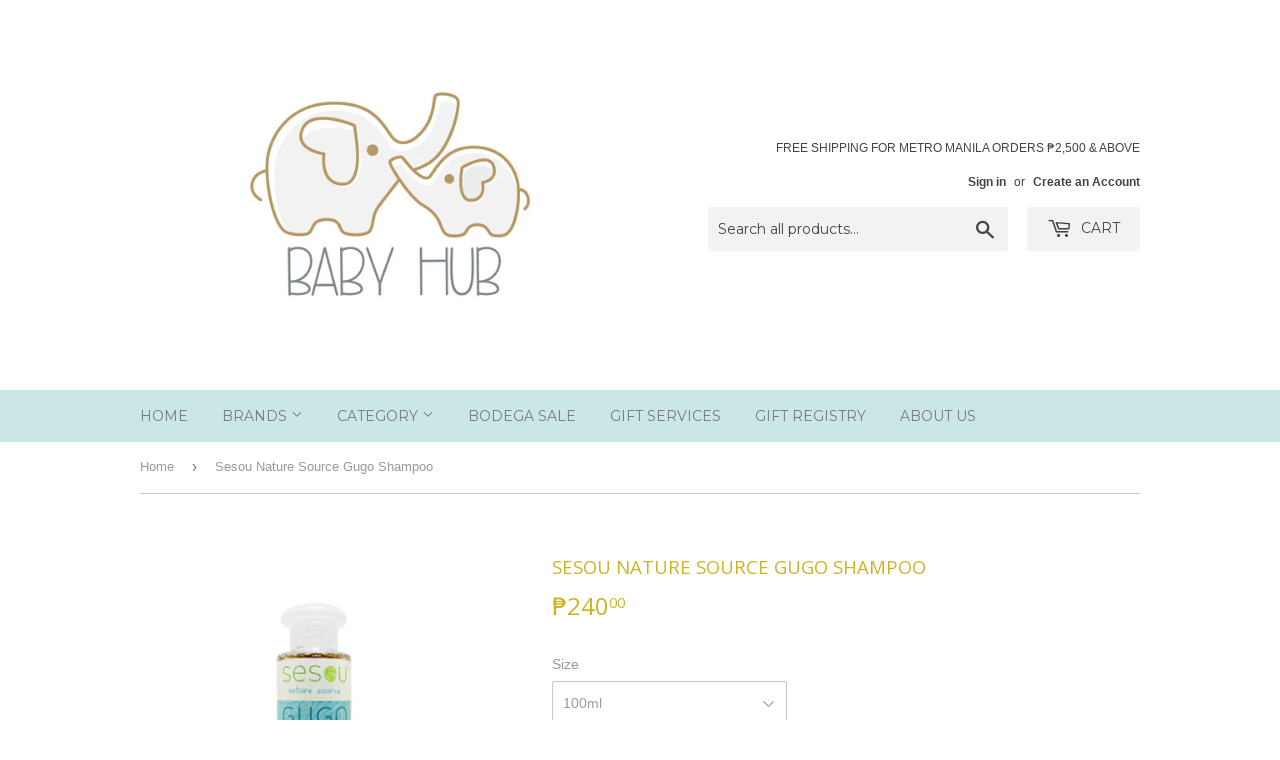

--- FILE ---
content_type: text/html; charset=utf-8
request_url: https://babyhub.com.ph/products/sesou-gugo-shampoo
body_size: 23856
content:
<!doctype html>
<!--[if lt IE 7]><html class="no-js lt-ie9 lt-ie8 lt-ie7" lang="en"> <![endif]-->
<!--[if IE 7]><html class="no-js lt-ie9 lt-ie8" lang="en"> <![endif]-->
<!--[if IE 8]><html class="no-js lt-ie9" lang="en"> <![endif]-->
<!--[if IE 9 ]><html class="ie9 no-js"> <![endif]-->
<!--[if (gt IE 9)|!(IE)]><!--> <html class="no-touch no-js"> <!--<![endif]-->
<head>
  <script>(function(H){H.className=H.className.replace(/\bno-js\b/,'js')})(document.documentElement)</script>
  <!-- Basic page needs ================================================== -->
  <meta charset="utf-8">
  <meta http-equiv="X-UA-Compatible" content="IE=edge,chrome=1">

  

  <!-- Title and description ================================================== -->
  <title>
  Sesou Nature Source Gugo Shampoo &ndash; Baby Hub Philippines
  </title>


  
    <meta name="description" content="Gugo bark is traditionally used in the Philippines to help hair and scalp related problems such as dandruff and hair loss. When a woman gives birth she can experience hair fall. This product can strengthen and stimulate hair follicles for hair to regrow. It is a mild formula that can also be used for children. Sesou pr">
  

  <!-- Product meta ================================================== -->
  <!-- /snippets/social-meta-tags.liquid -->




<meta property="og:site_name" content="Baby Hub Philippines">
<meta property="og:url" content="https://babyhub.com.ph/products/sesou-gugo-shampoo">
<meta property="og:title" content="Sesou Nature Source Gugo Shampoo">
<meta property="og:type" content="product">
<meta property="og:description" content="Gugo bark is traditionally used in the Philippines to help hair and scalp related problems such as dandruff and hair loss. When a woman gives birth she can experience hair fall. This product can strengthen and stimulate hair follicles for hair to regrow. It is a mild formula that can also be used for children. Sesou pr">

  <meta property="og:price:amount" content="240.00">
  <meta property="og:price:currency" content="PHP">

<meta property="og:image" content="http://babyhub.com.ph/cdn/shop/products/GUGOSHAMPOO260ml_FRONT_600x600_crop_top_c5fc7809-803a-4f13-8327-7b527de832a4_1200x1200.webp?v=1673491882"><meta property="og:image" content="http://babyhub.com.ph/cdn/shop/products/SESOU_GUGO_SHAMPOO_100ML_600x600_crop_top_72928110-21ef-4ce7-93ca-02aeef2abcf5_1200x1200.webp?v=1673491905">
<meta property="og:image:secure_url" content="https://babyhub.com.ph/cdn/shop/products/GUGOSHAMPOO260ml_FRONT_600x600_crop_top_c5fc7809-803a-4f13-8327-7b527de832a4_1200x1200.webp?v=1673491882"><meta property="og:image:secure_url" content="https://babyhub.com.ph/cdn/shop/products/SESOU_GUGO_SHAMPOO_100ML_600x600_crop_top_72928110-21ef-4ce7-93ca-02aeef2abcf5_1200x1200.webp?v=1673491905">


<meta name="twitter:card" content="summary_large_image">
<meta name="twitter:title" content="Sesou Nature Source Gugo Shampoo">
<meta name="twitter:description" content="Gugo bark is traditionally used in the Philippines to help hair and scalp related problems such as dandruff and hair loss. When a woman gives birth she can experience hair fall. This product can strengthen and stimulate hair follicles for hair to regrow. It is a mild formula that can also be used for children. Sesou pr">


  <!-- Helpers ================================================== -->
  <link rel="canonical" href="https://babyhub.com.ph/products/sesou-gugo-shampoo">
  <meta name="viewport" content="width=device-width,initial-scale=1">

  <!-- CSS ================================================== -->
  <link href="//babyhub.com.ph/cdn/shop/t/4/assets/theme.scss.css?v=170139947347013573141764308907" rel="stylesheet" type="text/css" media="all" />
  

  
    
    
    <link href="//fonts.googleapis.com/css?family=Open+Sans:400" rel="stylesheet" type="text/css" media="all" />
  


  
    
    
    <link href="//fonts.googleapis.com/css?family=Montserrat:400" rel="stylesheet" type="text/css" media="all" />
  



  <!-- Header hook for plugins ================================================== -->
  <script>window.performance && window.performance.mark && window.performance.mark('shopify.content_for_header.start');</script><meta name="facebook-domain-verification" content="d9bnasavsah42h5ml807i4y7pbl8zh">
<meta id="shopify-digital-wallet" name="shopify-digital-wallet" content="/2573205548/digital_wallets/dialog">
<link rel="alternate" type="application/json+oembed" href="https://babyhub.com.ph/products/sesou-gugo-shampoo.oembed">
<script async="async" src="/checkouts/internal/preloads.js?locale=en-PH"></script>
<script id="shopify-features" type="application/json">{"accessToken":"15a2d575b902fcd0dbba02a06b1d1e0e","betas":["rich-media-storefront-analytics"],"domain":"babyhub.com.ph","predictiveSearch":true,"shopId":2573205548,"locale":"en"}</script>
<script>var Shopify = Shopify || {};
Shopify.shop = "baby-hub-philippines.myshopify.com";
Shopify.locale = "en";
Shopify.currency = {"active":"PHP","rate":"1.0"};
Shopify.country = "PH";
Shopify.theme = {"name":"Supply","id":21122121772,"schema_name":"Supply","schema_version":"3.2.1","theme_store_id":679,"role":"main"};
Shopify.theme.handle = "null";
Shopify.theme.style = {"id":null,"handle":null};
Shopify.cdnHost = "babyhub.com.ph/cdn";
Shopify.routes = Shopify.routes || {};
Shopify.routes.root = "/";</script>
<script type="module">!function(o){(o.Shopify=o.Shopify||{}).modules=!0}(window);</script>
<script>!function(o){function n(){var o=[];function n(){o.push(Array.prototype.slice.apply(arguments))}return n.q=o,n}var t=o.Shopify=o.Shopify||{};t.loadFeatures=n(),t.autoloadFeatures=n()}(window);</script>
<script id="shop-js-analytics" type="application/json">{"pageType":"product"}</script>
<script defer="defer" async type="module" src="//babyhub.com.ph/cdn/shopifycloud/shop-js/modules/v2/client.init-shop-cart-sync_BN7fPSNr.en.esm.js"></script>
<script defer="defer" async type="module" src="//babyhub.com.ph/cdn/shopifycloud/shop-js/modules/v2/chunk.common_Cbph3Kss.esm.js"></script>
<script defer="defer" async type="module" src="//babyhub.com.ph/cdn/shopifycloud/shop-js/modules/v2/chunk.modal_DKumMAJ1.esm.js"></script>
<script type="module">
  await import("//babyhub.com.ph/cdn/shopifycloud/shop-js/modules/v2/client.init-shop-cart-sync_BN7fPSNr.en.esm.js");
await import("//babyhub.com.ph/cdn/shopifycloud/shop-js/modules/v2/chunk.common_Cbph3Kss.esm.js");
await import("//babyhub.com.ph/cdn/shopifycloud/shop-js/modules/v2/chunk.modal_DKumMAJ1.esm.js");

  window.Shopify.SignInWithShop?.initShopCartSync?.({"fedCMEnabled":true,"windoidEnabled":true});

</script>
<script>(function() {
  var isLoaded = false;
  function asyncLoad() {
    if (isLoaded) return;
    isLoaded = true;
    var urls = ["https:\/\/cdn.nfcube.com\/instafeed-1b50ee012e0a9de1a9b12fc1d7c965fe.js?shop=baby-hub-philippines.myshopify.com"];
    for (var i = 0; i < urls.length; i++) {
      var s = document.createElement('script');
      s.type = 'text/javascript';
      s.async = true;
      s.src = urls[i];
      var x = document.getElementsByTagName('script')[0];
      x.parentNode.insertBefore(s, x);
    }
  };
  if(window.attachEvent) {
    window.attachEvent('onload', asyncLoad);
  } else {
    window.addEventListener('load', asyncLoad, false);
  }
})();</script>
<script id="__st">var __st={"a":2573205548,"offset":28800,"reqid":"a2c50633-5aca-4014-b30a-83b7a7ecaec2-1769921625","pageurl":"babyhub.com.ph\/products\/sesou-gugo-shampoo","u":"01b8a4522cfa","p":"product","rtyp":"product","rid":8003829203188};</script>
<script>window.ShopifyPaypalV4VisibilityTracking = true;</script>
<script id="captcha-bootstrap">!function(){'use strict';const t='contact',e='account',n='new_comment',o=[[t,t],['blogs',n],['comments',n],[t,'customer']],c=[[e,'customer_login'],[e,'guest_login'],[e,'recover_customer_password'],[e,'create_customer']],r=t=>t.map((([t,e])=>`form[action*='/${t}']:not([data-nocaptcha='true']) input[name='form_type'][value='${e}']`)).join(','),a=t=>()=>t?[...document.querySelectorAll(t)].map((t=>t.form)):[];function s(){const t=[...o],e=r(t);return a(e)}const i='password',u='form_key',d=['recaptcha-v3-token','g-recaptcha-response','h-captcha-response',i],f=()=>{try{return window.sessionStorage}catch{return}},m='__shopify_v',_=t=>t.elements[u];function p(t,e,n=!1){try{const o=window.sessionStorage,c=JSON.parse(o.getItem(e)),{data:r}=function(t){const{data:e,action:n}=t;return t[m]||n?{data:e,action:n}:{data:t,action:n}}(c);for(const[e,n]of Object.entries(r))t.elements[e]&&(t.elements[e].value=n);n&&o.removeItem(e)}catch(o){console.error('form repopulation failed',{error:o})}}const l='form_type',E='cptcha';function T(t){t.dataset[E]=!0}const w=window,h=w.document,L='Shopify',v='ce_forms',y='captcha';let A=!1;((t,e)=>{const n=(g='f06e6c50-85a8-45c8-87d0-21a2b65856fe',I='https://cdn.shopify.com/shopifycloud/storefront-forms-hcaptcha/ce_storefront_forms_captcha_hcaptcha.v1.5.2.iife.js',D={infoText:'Protected by hCaptcha',privacyText:'Privacy',termsText:'Terms'},(t,e,n)=>{const o=w[L][v],c=o.bindForm;if(c)return c(t,g,e,D).then(n);var r;o.q.push([[t,g,e,D],n]),r=I,A||(h.body.append(Object.assign(h.createElement('script'),{id:'captcha-provider',async:!0,src:r})),A=!0)});var g,I,D;w[L]=w[L]||{},w[L][v]=w[L][v]||{},w[L][v].q=[],w[L][y]=w[L][y]||{},w[L][y].protect=function(t,e){n(t,void 0,e),T(t)},Object.freeze(w[L][y]),function(t,e,n,w,h,L){const[v,y,A,g]=function(t,e,n){const i=e?o:[],u=t?c:[],d=[...i,...u],f=r(d),m=r(i),_=r(d.filter((([t,e])=>n.includes(e))));return[a(f),a(m),a(_),s()]}(w,h,L),I=t=>{const e=t.target;return e instanceof HTMLFormElement?e:e&&e.form},D=t=>v().includes(t);t.addEventListener('submit',(t=>{const e=I(t);if(!e)return;const n=D(e)&&!e.dataset.hcaptchaBound&&!e.dataset.recaptchaBound,o=_(e),c=g().includes(e)&&(!o||!o.value);(n||c)&&t.preventDefault(),c&&!n&&(function(t){try{if(!f())return;!function(t){const e=f();if(!e)return;const n=_(t);if(!n)return;const o=n.value;o&&e.removeItem(o)}(t);const e=Array.from(Array(32),(()=>Math.random().toString(36)[2])).join('');!function(t,e){_(t)||t.append(Object.assign(document.createElement('input'),{type:'hidden',name:u})),t.elements[u].value=e}(t,e),function(t,e){const n=f();if(!n)return;const o=[...t.querySelectorAll(`input[type='${i}']`)].map((({name:t})=>t)),c=[...d,...o],r={};for(const[a,s]of new FormData(t).entries())c.includes(a)||(r[a]=s);n.setItem(e,JSON.stringify({[m]:1,action:t.action,data:r}))}(t,e)}catch(e){console.error('failed to persist form',e)}}(e),e.submit())}));const S=(t,e)=>{t&&!t.dataset[E]&&(n(t,e.some((e=>e===t))),T(t))};for(const o of['focusin','change'])t.addEventListener(o,(t=>{const e=I(t);D(e)&&S(e,y())}));const B=e.get('form_key'),M=e.get(l),P=B&&M;t.addEventListener('DOMContentLoaded',(()=>{const t=y();if(P)for(const e of t)e.elements[l].value===M&&p(e,B);[...new Set([...A(),...v().filter((t=>'true'===t.dataset.shopifyCaptcha))])].forEach((e=>S(e,t)))}))}(h,new URLSearchParams(w.location.search),n,t,e,['guest_login'])})(!0,!0)}();</script>
<script integrity="sha256-4kQ18oKyAcykRKYeNunJcIwy7WH5gtpwJnB7kiuLZ1E=" data-source-attribution="shopify.loadfeatures" defer="defer" src="//babyhub.com.ph/cdn/shopifycloud/storefront/assets/storefront/load_feature-a0a9edcb.js" crossorigin="anonymous"></script>
<script data-source-attribution="shopify.dynamic_checkout.dynamic.init">var Shopify=Shopify||{};Shopify.PaymentButton=Shopify.PaymentButton||{isStorefrontPortableWallets:!0,init:function(){window.Shopify.PaymentButton.init=function(){};var t=document.createElement("script");t.src="https://babyhub.com.ph/cdn/shopifycloud/portable-wallets/latest/portable-wallets.en.js",t.type="module",document.head.appendChild(t)}};
</script>
<script data-source-attribution="shopify.dynamic_checkout.buyer_consent">
  function portableWalletsHideBuyerConsent(e){var t=document.getElementById("shopify-buyer-consent"),n=document.getElementById("shopify-subscription-policy-button");t&&n&&(t.classList.add("hidden"),t.setAttribute("aria-hidden","true"),n.removeEventListener("click",e))}function portableWalletsShowBuyerConsent(e){var t=document.getElementById("shopify-buyer-consent"),n=document.getElementById("shopify-subscription-policy-button");t&&n&&(t.classList.remove("hidden"),t.removeAttribute("aria-hidden"),n.addEventListener("click",e))}window.Shopify?.PaymentButton&&(window.Shopify.PaymentButton.hideBuyerConsent=portableWalletsHideBuyerConsent,window.Shopify.PaymentButton.showBuyerConsent=portableWalletsShowBuyerConsent);
</script>
<script data-source-attribution="shopify.dynamic_checkout.cart.bootstrap">document.addEventListener("DOMContentLoaded",(function(){function t(){return document.querySelector("shopify-accelerated-checkout-cart, shopify-accelerated-checkout")}if(t())Shopify.PaymentButton.init();else{new MutationObserver((function(e,n){t()&&(Shopify.PaymentButton.init(),n.disconnect())})).observe(document.body,{childList:!0,subtree:!0})}}));
</script>

<script>window.performance && window.performance.mark && window.performance.mark('shopify.content_for_header.end');</script>

  

<!--[if lt IE 9]>
<script src="//cdnjs.cloudflare.com/ajax/libs/html5shiv/3.7.2/html5shiv.min.js" type="text/javascript"></script>
<![endif]-->
<!--[if (lte IE 9) ]><script src="//babyhub.com.ph/cdn/shop/t/4/assets/match-media.min.js?v=5140" type="text/javascript"></script><![endif]-->


  
  

  <script src="//babyhub.com.ph/cdn/shop/t/4/assets/jquery-2.2.3.min.js?v=58211863146907186831524567298" type="text/javascript"></script>

  <!--[if (gt IE 9)|!(IE)]><!--><script src="//babyhub.com.ph/cdn/shop/t/4/assets/lazysizes.min.js?v=8147953233334221341524567298" async="async"></script><!--<![endif]-->
  <!--[if lte IE 9]><script src="//babyhub.com.ph/cdn/shop/t/4/assets/lazysizes.min.js?v=8147953233334221341524567298"></script><![endif]-->

  <!--[if (gt IE 9)|!(IE)]><!--><script src="//babyhub.com.ph/cdn/shop/t/4/assets/vendor.js?v=23204533626406551281524567298" defer="defer"></script><!--<![endif]-->
  <!--[if lte IE 9]><script src="//babyhub.com.ph/cdn/shop/t/4/assets/vendor.js?v=23204533626406551281524567298"></script><![endif]-->

  <!--[if (gt IE 9)|!(IE)]><!--><script src="//babyhub.com.ph/cdn/shop/t/4/assets/theme.js?v=110790385427540549371524567304" defer="defer"></script><!--<![endif]-->
  <!--[if lte IE 9]><script src="//babyhub.com.ph/cdn/shop/t/4/assets/theme.js?v=110790385427540549371524567304"></script><![endif]-->


<script src="//staticxx.s3.amazonaws.com/aio_stats_lib_v1.min.js?v=1.0"></script><meta name="facebook-domain-verification" content="jd5s7s0dlgzme1fjokohvcq1u76t2v" /><!-- BEGIN app block: shopify://apps/also-bought/blocks/app-embed-block/b94b27b4-738d-4d92-9e60-43c22d1da3f2 --><script>
    window.codeblackbelt = window.codeblackbelt || {};
    window.codeblackbelt.shop = window.codeblackbelt.shop || 'baby-hub-philippines.myshopify.com';
    
        window.codeblackbelt.productId = 8003829203188;</script><script src="//cdn.codeblackbelt.com/widgets/also-bought/main.min.js?version=2026020112+0800" async></script>
<!-- END app block --><!-- BEGIN app block: shopify://apps/instafeed/blocks/head-block/c447db20-095d-4a10-9725-b5977662c9d5 --><link rel="preconnect" href="https://cdn.nfcube.com/">
<link rel="preconnect" href="https://scontent.cdninstagram.com/">






<!-- END app block --><link href="https://monorail-edge.shopifysvc.com" rel="dns-prefetch">
<script>(function(){if ("sendBeacon" in navigator && "performance" in window) {try {var session_token_from_headers = performance.getEntriesByType('navigation')[0].serverTiming.find(x => x.name == '_s').description;} catch {var session_token_from_headers = undefined;}var session_cookie_matches = document.cookie.match(/_shopify_s=([^;]*)/);var session_token_from_cookie = session_cookie_matches && session_cookie_matches.length === 2 ? session_cookie_matches[1] : "";var session_token = session_token_from_headers || session_token_from_cookie || "";function handle_abandonment_event(e) {var entries = performance.getEntries().filter(function(entry) {return /monorail-edge.shopifysvc.com/.test(entry.name);});if (!window.abandonment_tracked && entries.length === 0) {window.abandonment_tracked = true;var currentMs = Date.now();var navigation_start = performance.timing.navigationStart;var payload = {shop_id: 2573205548,url: window.location.href,navigation_start,duration: currentMs - navigation_start,session_token,page_type: "product"};window.navigator.sendBeacon("https://monorail-edge.shopifysvc.com/v1/produce", JSON.stringify({schema_id: "online_store_buyer_site_abandonment/1.1",payload: payload,metadata: {event_created_at_ms: currentMs,event_sent_at_ms: currentMs}}));}}window.addEventListener('pagehide', handle_abandonment_event);}}());</script>
<script id="web-pixels-manager-setup">(function e(e,d,r,n,o){if(void 0===o&&(o={}),!Boolean(null===(a=null===(i=window.Shopify)||void 0===i?void 0:i.analytics)||void 0===a?void 0:a.replayQueue)){var i,a;window.Shopify=window.Shopify||{};var t=window.Shopify;t.analytics=t.analytics||{};var s=t.analytics;s.replayQueue=[],s.publish=function(e,d,r){return s.replayQueue.push([e,d,r]),!0};try{self.performance.mark("wpm:start")}catch(e){}var l=function(){var e={modern:/Edge?\/(1{2}[4-9]|1[2-9]\d|[2-9]\d{2}|\d{4,})\.\d+(\.\d+|)|Firefox\/(1{2}[4-9]|1[2-9]\d|[2-9]\d{2}|\d{4,})\.\d+(\.\d+|)|Chrom(ium|e)\/(9{2}|\d{3,})\.\d+(\.\d+|)|(Maci|X1{2}).+ Version\/(15\.\d+|(1[6-9]|[2-9]\d|\d{3,})\.\d+)([,.]\d+|)( \(\w+\)|)( Mobile\/\w+|) Safari\/|Chrome.+OPR\/(9{2}|\d{3,})\.\d+\.\d+|(CPU[ +]OS|iPhone[ +]OS|CPU[ +]iPhone|CPU IPhone OS|CPU iPad OS)[ +]+(15[._]\d+|(1[6-9]|[2-9]\d|\d{3,})[._]\d+)([._]\d+|)|Android:?[ /-](13[3-9]|1[4-9]\d|[2-9]\d{2}|\d{4,})(\.\d+|)(\.\d+|)|Android.+Firefox\/(13[5-9]|1[4-9]\d|[2-9]\d{2}|\d{4,})\.\d+(\.\d+|)|Android.+Chrom(ium|e)\/(13[3-9]|1[4-9]\d|[2-9]\d{2}|\d{4,})\.\d+(\.\d+|)|SamsungBrowser\/([2-9]\d|\d{3,})\.\d+/,legacy:/Edge?\/(1[6-9]|[2-9]\d|\d{3,})\.\d+(\.\d+|)|Firefox\/(5[4-9]|[6-9]\d|\d{3,})\.\d+(\.\d+|)|Chrom(ium|e)\/(5[1-9]|[6-9]\d|\d{3,})\.\d+(\.\d+|)([\d.]+$|.*Safari\/(?![\d.]+ Edge\/[\d.]+$))|(Maci|X1{2}).+ Version\/(10\.\d+|(1[1-9]|[2-9]\d|\d{3,})\.\d+)([,.]\d+|)( \(\w+\)|)( Mobile\/\w+|) Safari\/|Chrome.+OPR\/(3[89]|[4-9]\d|\d{3,})\.\d+\.\d+|(CPU[ +]OS|iPhone[ +]OS|CPU[ +]iPhone|CPU IPhone OS|CPU iPad OS)[ +]+(10[._]\d+|(1[1-9]|[2-9]\d|\d{3,})[._]\d+)([._]\d+|)|Android:?[ /-](13[3-9]|1[4-9]\d|[2-9]\d{2}|\d{4,})(\.\d+|)(\.\d+|)|Mobile Safari.+OPR\/([89]\d|\d{3,})\.\d+\.\d+|Android.+Firefox\/(13[5-9]|1[4-9]\d|[2-9]\d{2}|\d{4,})\.\d+(\.\d+|)|Android.+Chrom(ium|e)\/(13[3-9]|1[4-9]\d|[2-9]\d{2}|\d{4,})\.\d+(\.\d+|)|Android.+(UC? ?Browser|UCWEB|U3)[ /]?(15\.([5-9]|\d{2,})|(1[6-9]|[2-9]\d|\d{3,})\.\d+)\.\d+|SamsungBrowser\/(5\.\d+|([6-9]|\d{2,})\.\d+)|Android.+MQ{2}Browser\/(14(\.(9|\d{2,})|)|(1[5-9]|[2-9]\d|\d{3,})(\.\d+|))(\.\d+|)|K[Aa][Ii]OS\/(3\.\d+|([4-9]|\d{2,})\.\d+)(\.\d+|)/},d=e.modern,r=e.legacy,n=navigator.userAgent;return n.match(d)?"modern":n.match(r)?"legacy":"unknown"}(),u="modern"===l?"modern":"legacy",c=(null!=n?n:{modern:"",legacy:""})[u],f=function(e){return[e.baseUrl,"/wpm","/b",e.hashVersion,"modern"===e.buildTarget?"m":"l",".js"].join("")}({baseUrl:d,hashVersion:r,buildTarget:u}),m=function(e){var d=e.version,r=e.bundleTarget,n=e.surface,o=e.pageUrl,i=e.monorailEndpoint;return{emit:function(e){var a=e.status,t=e.errorMsg,s=(new Date).getTime(),l=JSON.stringify({metadata:{event_sent_at_ms:s},events:[{schema_id:"web_pixels_manager_load/3.1",payload:{version:d,bundle_target:r,page_url:o,status:a,surface:n,error_msg:t},metadata:{event_created_at_ms:s}}]});if(!i)return console&&console.warn&&console.warn("[Web Pixels Manager] No Monorail endpoint provided, skipping logging."),!1;try{return self.navigator.sendBeacon.bind(self.navigator)(i,l)}catch(e){}var u=new XMLHttpRequest;try{return u.open("POST",i,!0),u.setRequestHeader("Content-Type","text/plain"),u.send(l),!0}catch(e){return console&&console.warn&&console.warn("[Web Pixels Manager] Got an unhandled error while logging to Monorail."),!1}}}}({version:r,bundleTarget:l,surface:e.surface,pageUrl:self.location.href,monorailEndpoint:e.monorailEndpoint});try{o.browserTarget=l,function(e){var d=e.src,r=e.async,n=void 0===r||r,o=e.onload,i=e.onerror,a=e.sri,t=e.scriptDataAttributes,s=void 0===t?{}:t,l=document.createElement("script"),u=document.querySelector("head"),c=document.querySelector("body");if(l.async=n,l.src=d,a&&(l.integrity=a,l.crossOrigin="anonymous"),s)for(var f in s)if(Object.prototype.hasOwnProperty.call(s,f))try{l.dataset[f]=s[f]}catch(e){}if(o&&l.addEventListener("load",o),i&&l.addEventListener("error",i),u)u.appendChild(l);else{if(!c)throw new Error("Did not find a head or body element to append the script");c.appendChild(l)}}({src:f,async:!0,onload:function(){if(!function(){var e,d;return Boolean(null===(d=null===(e=window.Shopify)||void 0===e?void 0:e.analytics)||void 0===d?void 0:d.initialized)}()){var d=window.webPixelsManager.init(e)||void 0;if(d){var r=window.Shopify.analytics;r.replayQueue.forEach((function(e){var r=e[0],n=e[1],o=e[2];d.publishCustomEvent(r,n,o)})),r.replayQueue=[],r.publish=d.publishCustomEvent,r.visitor=d.visitor,r.initialized=!0}}},onerror:function(){return m.emit({status:"failed",errorMsg:"".concat(f," has failed to load")})},sri:function(e){var d=/^sha384-[A-Za-z0-9+/=]+$/;return"string"==typeof e&&d.test(e)}(c)?c:"",scriptDataAttributes:o}),m.emit({status:"loading"})}catch(e){m.emit({status:"failed",errorMsg:(null==e?void 0:e.message)||"Unknown error"})}}})({shopId: 2573205548,storefrontBaseUrl: "https://babyhub.com.ph",extensionsBaseUrl: "https://extensions.shopifycdn.com/cdn/shopifycloud/web-pixels-manager",monorailEndpoint: "https://monorail-edge.shopifysvc.com/unstable/produce_batch",surface: "storefront-renderer",enabledBetaFlags: ["2dca8a86"],webPixelsConfigList: [{"id":"171311348","configuration":"{\"pixel_id\":\"1694534534128792\",\"pixel_type\":\"facebook_pixel\",\"metaapp_system_user_token\":\"-\"}","eventPayloadVersion":"v1","runtimeContext":"OPEN","scriptVersion":"ca16bc87fe92b6042fbaa3acc2fbdaa6","type":"APP","apiClientId":2329312,"privacyPurposes":["ANALYTICS","MARKETING","SALE_OF_DATA"],"dataSharingAdjustments":{"protectedCustomerApprovalScopes":["read_customer_address","read_customer_email","read_customer_name","read_customer_personal_data","read_customer_phone"]}},{"id":"shopify-app-pixel","configuration":"{}","eventPayloadVersion":"v1","runtimeContext":"STRICT","scriptVersion":"0450","apiClientId":"shopify-pixel","type":"APP","privacyPurposes":["ANALYTICS","MARKETING"]},{"id":"shopify-custom-pixel","eventPayloadVersion":"v1","runtimeContext":"LAX","scriptVersion":"0450","apiClientId":"shopify-pixel","type":"CUSTOM","privacyPurposes":["ANALYTICS","MARKETING"]}],isMerchantRequest: false,initData: {"shop":{"name":"Baby Hub Philippines","paymentSettings":{"currencyCode":"PHP"},"myshopifyDomain":"baby-hub-philippines.myshopify.com","countryCode":"PH","storefrontUrl":"https:\/\/babyhub.com.ph"},"customer":null,"cart":null,"checkout":null,"productVariants":[{"price":{"amount":240.0,"currencyCode":"PHP"},"product":{"title":"Sesou Nature Source Gugo Shampoo","vendor":"Baby Hub Philippines","id":"8003829203188","untranslatedTitle":"Sesou Nature Source Gugo Shampoo","url":"\/products\/sesou-gugo-shampoo","type":""},"id":"43682761539828","image":{"src":"\/\/babyhub.com.ph\/cdn\/shop\/products\/SESOU_GUGO_SHAMPOO_100ML_600x600_crop_top_72928110-21ef-4ce7-93ca-02aeef2abcf5.webp?v=1673491905"},"sku":"3533944702-1673595163505-0","title":"100ml","untranslatedTitle":"100ml"},{"price":{"amount":420.0,"currencyCode":"PHP"},"product":{"title":"Sesou Nature Source Gugo Shampoo","vendor":"Baby Hub Philippines","id":"8003829203188","untranslatedTitle":"Sesou Nature Source Gugo Shampoo","url":"\/products\/sesou-gugo-shampoo","type":""},"id":"43682761572596","image":{"src":"\/\/babyhub.com.ph\/cdn\/shop\/products\/GUGOSHAMPOO260ml_FRONT_600x600_crop_top_c5fc7809-803a-4f13-8327-7b527de832a4.webp?v=1673491882"},"sku":"3533944702-1673595163505-1","title":"260ml","untranslatedTitle":"260ml"}],"purchasingCompany":null},},"https://babyhub.com.ph/cdn","1d2a099fw23dfb22ep557258f5m7a2edbae",{"modern":"","legacy":""},{"shopId":"2573205548","storefrontBaseUrl":"https:\/\/babyhub.com.ph","extensionBaseUrl":"https:\/\/extensions.shopifycdn.com\/cdn\/shopifycloud\/web-pixels-manager","surface":"storefront-renderer","enabledBetaFlags":"[\"2dca8a86\"]","isMerchantRequest":"false","hashVersion":"1d2a099fw23dfb22ep557258f5m7a2edbae","publish":"custom","events":"[[\"page_viewed\",{}],[\"product_viewed\",{\"productVariant\":{\"price\":{\"amount\":240.0,\"currencyCode\":\"PHP\"},\"product\":{\"title\":\"Sesou Nature Source Gugo Shampoo\",\"vendor\":\"Baby Hub Philippines\",\"id\":\"8003829203188\",\"untranslatedTitle\":\"Sesou Nature Source Gugo Shampoo\",\"url\":\"\/products\/sesou-gugo-shampoo\",\"type\":\"\"},\"id\":\"43682761539828\",\"image\":{\"src\":\"\/\/babyhub.com.ph\/cdn\/shop\/products\/SESOU_GUGO_SHAMPOO_100ML_600x600_crop_top_72928110-21ef-4ce7-93ca-02aeef2abcf5.webp?v=1673491905\"},\"sku\":\"3533944702-1673595163505-0\",\"title\":\"100ml\",\"untranslatedTitle\":\"100ml\"}}]]"});</script><script>
  window.ShopifyAnalytics = window.ShopifyAnalytics || {};
  window.ShopifyAnalytics.meta = window.ShopifyAnalytics.meta || {};
  window.ShopifyAnalytics.meta.currency = 'PHP';
  var meta = {"product":{"id":8003829203188,"gid":"gid:\/\/shopify\/Product\/8003829203188","vendor":"Baby Hub Philippines","type":"","handle":"sesou-gugo-shampoo","variants":[{"id":43682761539828,"price":24000,"name":"Sesou Nature Source Gugo Shampoo - 100ml","public_title":"100ml","sku":"3533944702-1673595163505-0"},{"id":43682761572596,"price":42000,"name":"Sesou Nature Source Gugo Shampoo - 260ml","public_title":"260ml","sku":"3533944702-1673595163505-1"}],"remote":false},"page":{"pageType":"product","resourceType":"product","resourceId":8003829203188,"requestId":"a2c50633-5aca-4014-b30a-83b7a7ecaec2-1769921625"}};
  for (var attr in meta) {
    window.ShopifyAnalytics.meta[attr] = meta[attr];
  }
</script>
<script class="analytics">
  (function () {
    var customDocumentWrite = function(content) {
      var jquery = null;

      if (window.jQuery) {
        jquery = window.jQuery;
      } else if (window.Checkout && window.Checkout.$) {
        jquery = window.Checkout.$;
      }

      if (jquery) {
        jquery('body').append(content);
      }
    };

    var hasLoggedConversion = function(token) {
      if (token) {
        return document.cookie.indexOf('loggedConversion=' + token) !== -1;
      }
      return false;
    }

    var setCookieIfConversion = function(token) {
      if (token) {
        var twoMonthsFromNow = new Date(Date.now());
        twoMonthsFromNow.setMonth(twoMonthsFromNow.getMonth() + 2);

        document.cookie = 'loggedConversion=' + token + '; expires=' + twoMonthsFromNow;
      }
    }

    var trekkie = window.ShopifyAnalytics.lib = window.trekkie = window.trekkie || [];
    if (trekkie.integrations) {
      return;
    }
    trekkie.methods = [
      'identify',
      'page',
      'ready',
      'track',
      'trackForm',
      'trackLink'
    ];
    trekkie.factory = function(method) {
      return function() {
        var args = Array.prototype.slice.call(arguments);
        args.unshift(method);
        trekkie.push(args);
        return trekkie;
      };
    };
    for (var i = 0; i < trekkie.methods.length; i++) {
      var key = trekkie.methods[i];
      trekkie[key] = trekkie.factory(key);
    }
    trekkie.load = function(config) {
      trekkie.config = config || {};
      trekkie.config.initialDocumentCookie = document.cookie;
      var first = document.getElementsByTagName('script')[0];
      var script = document.createElement('script');
      script.type = 'text/javascript';
      script.onerror = function(e) {
        var scriptFallback = document.createElement('script');
        scriptFallback.type = 'text/javascript';
        scriptFallback.onerror = function(error) {
                var Monorail = {
      produce: function produce(monorailDomain, schemaId, payload) {
        var currentMs = new Date().getTime();
        var event = {
          schema_id: schemaId,
          payload: payload,
          metadata: {
            event_created_at_ms: currentMs,
            event_sent_at_ms: currentMs
          }
        };
        return Monorail.sendRequest("https://" + monorailDomain + "/v1/produce", JSON.stringify(event));
      },
      sendRequest: function sendRequest(endpointUrl, payload) {
        // Try the sendBeacon API
        if (window && window.navigator && typeof window.navigator.sendBeacon === 'function' && typeof window.Blob === 'function' && !Monorail.isIos12()) {
          var blobData = new window.Blob([payload], {
            type: 'text/plain'
          });

          if (window.navigator.sendBeacon(endpointUrl, blobData)) {
            return true;
          } // sendBeacon was not successful

        } // XHR beacon

        var xhr = new XMLHttpRequest();

        try {
          xhr.open('POST', endpointUrl);
          xhr.setRequestHeader('Content-Type', 'text/plain');
          xhr.send(payload);
        } catch (e) {
          console.log(e);
        }

        return false;
      },
      isIos12: function isIos12() {
        return window.navigator.userAgent.lastIndexOf('iPhone; CPU iPhone OS 12_') !== -1 || window.navigator.userAgent.lastIndexOf('iPad; CPU OS 12_') !== -1;
      }
    };
    Monorail.produce('monorail-edge.shopifysvc.com',
      'trekkie_storefront_load_errors/1.1',
      {shop_id: 2573205548,
      theme_id: 21122121772,
      app_name: "storefront",
      context_url: window.location.href,
      source_url: "//babyhub.com.ph/cdn/s/trekkie.storefront.c59ea00e0474b293ae6629561379568a2d7c4bba.min.js"});

        };
        scriptFallback.async = true;
        scriptFallback.src = '//babyhub.com.ph/cdn/s/trekkie.storefront.c59ea00e0474b293ae6629561379568a2d7c4bba.min.js';
        first.parentNode.insertBefore(scriptFallback, first);
      };
      script.async = true;
      script.src = '//babyhub.com.ph/cdn/s/trekkie.storefront.c59ea00e0474b293ae6629561379568a2d7c4bba.min.js';
      first.parentNode.insertBefore(script, first);
    };
    trekkie.load(
      {"Trekkie":{"appName":"storefront","development":false,"defaultAttributes":{"shopId":2573205548,"isMerchantRequest":null,"themeId":21122121772,"themeCityHash":"16851069574687904137","contentLanguage":"en","currency":"PHP","eventMetadataId":"85e8502e-4196-4347-9f77-2729e2838fa0"},"isServerSideCookieWritingEnabled":true,"monorailRegion":"shop_domain","enabledBetaFlags":["65f19447","b5387b81"]},"Session Attribution":{},"S2S":{"facebookCapiEnabled":true,"source":"trekkie-storefront-renderer","apiClientId":580111}}
    );

    var loaded = false;
    trekkie.ready(function() {
      if (loaded) return;
      loaded = true;

      window.ShopifyAnalytics.lib = window.trekkie;

      var originalDocumentWrite = document.write;
      document.write = customDocumentWrite;
      try { window.ShopifyAnalytics.merchantGoogleAnalytics.call(this); } catch(error) {};
      document.write = originalDocumentWrite;

      window.ShopifyAnalytics.lib.page(null,{"pageType":"product","resourceType":"product","resourceId":8003829203188,"requestId":"a2c50633-5aca-4014-b30a-83b7a7ecaec2-1769921625","shopifyEmitted":true});

      var match = window.location.pathname.match(/checkouts\/(.+)\/(thank_you|post_purchase)/)
      var token = match? match[1]: undefined;
      if (!hasLoggedConversion(token)) {
        setCookieIfConversion(token);
        window.ShopifyAnalytics.lib.track("Viewed Product",{"currency":"PHP","variantId":43682761539828,"productId":8003829203188,"productGid":"gid:\/\/shopify\/Product\/8003829203188","name":"Sesou Nature Source Gugo Shampoo - 100ml","price":"240.00","sku":"3533944702-1673595163505-0","brand":"Baby Hub Philippines","variant":"100ml","category":"","nonInteraction":true,"remote":false},undefined,undefined,{"shopifyEmitted":true});
      window.ShopifyAnalytics.lib.track("monorail:\/\/trekkie_storefront_viewed_product\/1.1",{"currency":"PHP","variantId":43682761539828,"productId":8003829203188,"productGid":"gid:\/\/shopify\/Product\/8003829203188","name":"Sesou Nature Source Gugo Shampoo - 100ml","price":"240.00","sku":"3533944702-1673595163505-0","brand":"Baby Hub Philippines","variant":"100ml","category":"","nonInteraction":true,"remote":false,"referer":"https:\/\/babyhub.com.ph\/products\/sesou-gugo-shampoo"});
      }
    });


        var eventsListenerScript = document.createElement('script');
        eventsListenerScript.async = true;
        eventsListenerScript.src = "//babyhub.com.ph/cdn/shopifycloud/storefront/assets/shop_events_listener-3da45d37.js";
        document.getElementsByTagName('head')[0].appendChild(eventsListenerScript);

})();</script>
<script
  defer
  src="https://babyhub.com.ph/cdn/shopifycloud/perf-kit/shopify-perf-kit-3.1.0.min.js"
  data-application="storefront-renderer"
  data-shop-id="2573205548"
  data-render-region="gcp-us-central1"
  data-page-type="product"
  data-theme-instance-id="21122121772"
  data-theme-name="Supply"
  data-theme-version="3.2.1"
  data-monorail-region="shop_domain"
  data-resource-timing-sampling-rate="10"
  data-shs="true"
  data-shs-beacon="true"
  data-shs-export-with-fetch="true"
  data-shs-logs-sample-rate="1"
  data-shs-beacon-endpoint="https://babyhub.com.ph/api/collect"
></script>
</head>

<body id="sesou-nature-source-gugo-shampoo" class="template-product" >

  <div id="shopify-section-header" class="shopify-section header-section"><header class="site-header" role="banner" data-section-id="header" data-section-type="header-section">
  <div class="wrapper">

    <div class="grid--full">
      <div class="grid-item large--one-half">
        
          <div class="h1 header-logo" itemscope itemtype="http://schema.org/Organization">
        
          
          

          <a href="/" itemprop="url">
            <div class="lazyload__image-wrapper no-js" style="max-width:300px;">
              <div style="padding-top:100.0%;">
                <img class="lazyload js"
                  data-src="//babyhub.com.ph/cdn/shop/files/unnamed_b62eeb3d-b7e0-4e93-9b87-c545d087b3e1_{width}x.jpg?v=1678776087"
                  data-widths="[180, 360, 540, 720, 900, 1080, 1296, 1512, 1728, 2048]"
                  data-aspectratio="1.0"
                  data-sizes="auto"
                  alt="Baby Hub Philippines"
                  style="width:300px;">
              </div>
            </div>
            <noscript>
              
              <img src="//babyhub.com.ph/cdn/shop/files/unnamed_b62eeb3d-b7e0-4e93-9b87-c545d087b3e1_300x.jpg?v=1678776087"
                srcset="//babyhub.com.ph/cdn/shop/files/unnamed_b62eeb3d-b7e0-4e93-9b87-c545d087b3e1_300x.jpg?v=1678776087 1x, //babyhub.com.ph/cdn/shop/files/unnamed_b62eeb3d-b7e0-4e93-9b87-c545d087b3e1_300x@2x.jpg?v=1678776087 2x"
                alt="Baby Hub Philippines"
                itemprop="logo"
                style="max-width:300px;">
            </noscript>
          </a>
          
        
          </div>
        
      </div>

      <div class="grid-item large--one-half text-center large--text-right">
        
          <div class="site-header--text-links">
            
              

                <p>FREE SHIPPING FOR METRO MANILA ORDERS ₱2,500 &amp; ABOVE</p>

              
            

            
              <span class="site-header--meta-links medium-down--hide">
                
                  <a href="/account/login" id="customer_login_link">Sign in</a>
                  <span class="site-header--spacer">or</span>
                  <a href="/account/register" id="customer_register_link">Create an Account</a>
                
              </span>
            
          </div>

          <br class="medium-down--hide">
        

        <form action="/search" method="get" class="search-bar" role="search">
  <input type="hidden" name="type" value="product">

  <input type="search" name="q" value="" placeholder="Search all products..." aria-label="Search all products...">
  <button type="submit" class="search-bar--submit icon-fallback-text">
    <span class="icon icon-search" aria-hidden="true"></span>
    <span class="fallback-text">Search</span>
  </button>
</form>


        <a href="/cart" class="header-cart-btn cart-toggle">
          <span class="icon icon-cart"></span>
          Cart <span class="cart-count cart-badge--desktop hidden-count">0</span>
        </a>
      </div>
    </div>

  </div>
</header>

<div id="mobileNavBar">
  <div class="display-table-cell">
    <button class="menu-toggle mobileNavBar-link" aria-controls="navBar" aria-expanded="false"><span class="icon icon-hamburger" aria-hidden="true"></span>Menu</button>
  </div>
  <div class="display-table-cell">
    <a href="/cart" class="cart-toggle mobileNavBar-link">
      <span class="icon icon-cart"></span>
      Cart <span class="cart-count hidden-count">0</span>
    </a>
  </div>
</div>

<nav class="nav-bar" id="navBar" role="navigation">
  <div class="wrapper">
    <form action="/search" method="get" class="search-bar" role="search">
  <input type="hidden" name="type" value="product">

  <input type="search" name="q" value="" placeholder="Search all products..." aria-label="Search all products...">
  <button type="submit" class="search-bar--submit icon-fallback-text">
    <span class="icon icon-search" aria-hidden="true"></span>
    <span class="fallback-text">Search</span>
  </button>
</form>

    <ul class="mobile-nav" id="MobileNav">
  
  
    
      <li>
        <a
          href="/"
          class="mobile-nav--link"
          data-meganav-type="child"
          >
            Home
        </a>
      </li>
    
  
    
      
      <li 
        class="mobile-nav--has-dropdown "
        aria-haspopup="true">
        <a
          href="/collections/all"
          class="mobile-nav--link"
          data-meganav-type="parent"
          aria-controls="MenuParent-2"
          aria-expanded="false"
          >
            Brands
            <span class="icon icon-arrow-down" aria-hidden="true"></span>
        </a>
        <ul
          id="MenuParent-2"
          class="mobile-nav--dropdown "
          data-meganav-dropdown>
          
            
              <li>
                <a
                  href="/collections/air-easy"
                  class="mobile-nav--link"
                  data-meganav-type="child"
                  >
                    Air Easy
                </a>
              </li>
            
          
            
              <li>
                <a
                  href="/collections/alilo"
                  class="mobile-nav--link"
                  data-meganav-type="child"
                  >
                    Alilo
                </a>
              </li>
            
          
            
              <li>
                <a
                  href="/collections/anabubu"
                  class="mobile-nav--link"
                  data-meganav-type="child"
                  >
                    Anabubu
                </a>
              </li>
            
          
            
              <li>
                <a
                  href="/collections/ann-dan"
                  class="mobile-nav--link"
                  data-meganav-type="child"
                  >
                    Ann &amp; Dan
                </a>
              </li>
            
          
            
              <li>
                <a
                  href="/collections/aribebe"
                  class="mobile-nav--link"
                  data-meganav-type="child"
                  >
                    Aribebé
                </a>
              </li>
            
          
            
              <li>
                <a
                  href="/collections/artkids"
                  class="mobile-nav--link"
                  data-meganav-type="child"
                  >
                    ArtKids
                </a>
              </li>
            
          
            
              <li>
                <a
                  href="/collections/artlings"
                  class="mobile-nav--link"
                  data-meganav-type="child"
                  >
                    Artlings
                </a>
              </li>
            
          
            
              <li>
                <a
                  href="/collections/artse-mnl"
                  class="mobile-nav--link"
                  data-meganav-type="child"
                  >
                    Artse MNL
                </a>
              </li>
            
          
            
              <li>
                <a
                  href="/collections/autumnz"
                  class="mobile-nav--link"
                  data-meganav-type="child"
                  >
                    Autumnz
                </a>
              </li>
            
          
            
              <li>
                <a
                  href="/collections/ava-ava"
                  class="mobile-nav--link"
                  data-meganav-type="child"
                  >
                    AVA &amp; AVA
                </a>
              </li>
            
          
            
              <li>
                <a
                  href="/collections/b-box"
                  class="mobile-nav--link"
                  data-meganav-type="child"
                  >
                    B.box
                </a>
              </li>
            
          
            
              <li>
                <a
                  href="/collections/baa-baa-sheepz"
                  class="mobile-nav--link"
                  data-meganav-type="child"
                  >
                    Baa Baa Sheepz
                </a>
              </li>
            
          
            
              <li>
                <a
                  href="/collections/babi-mild"
                  class="mobile-nav--link"
                  data-meganav-type="child"
                  >
                    Babi Mild
                </a>
              </li>
            
          
            
              <li>
                <a
                  href="/collections/baby-brezza"
                  class="mobile-nav--link"
                  data-meganav-type="child"
                  >
                    Baby Brezza
                </a>
              </li>
            
          
            
              <li>
                <a
                  href="/collections/baby-goal"
                  class="mobile-nav--link"
                  data-meganav-type="child"
                  >
                    Baby Goal
                </a>
              </li>
            
          
            
              <li>
                <a
                  href="/collections/moby-baby"
                  class="mobile-nav--link"
                  data-meganav-type="child"
                  >
                    Baby Moby
                </a>
              </li>
            
          
            
              <li>
                <a
                  href="/collections/baby-prime"
                  class="mobile-nav--link"
                  data-meganav-type="child"
                  >
                    Baby Prime
                </a>
              </li>
            
          
            
              <li>
                <a
                  href="/collections/babymate"
                  class="mobile-nav--link"
                  data-meganav-type="child"
                  >
                    Babymate
                </a>
              </li>
            
          
            
              <li>
                <a
                  href="/collections/babymoov"
                  class="mobile-nav--link"
                  data-meganav-type="child"
                  >
                    Babymoov
                </a>
              </li>
            
          
            
              <li>
                <a
                  href="/collections/babyzen"
                  class="mobile-nav--link"
                  data-meganav-type="child"
                  >
                    Babyzen
                </a>
              </li>
            
          
            
              <li>
                <a
                  href="/collections/bamberry"
                  class="mobile-nav--link"
                  data-meganav-type="child"
                  >
                    Bamberry
                </a>
              </li>
            
          
            
              <li>
                <a
                  href="/collections/bamini"
                  class="mobile-nav--link"
                  data-meganav-type="child"
                  >
                    Bamini
                </a>
              </li>
            
          
            
              <li>
                <a
                  href="/collections/banz"
                  class="mobile-nav--link"
                  data-meganav-type="child"
                  >
                    Banz
                </a>
              </li>
            
          
            
              <li>
                <a
                  href="/collections/bao-bei"
                  class="mobile-nav--link"
                  data-meganav-type="child"
                  >
                    Bao Bei
                </a>
              </li>
            
          
            
              <li>
                <a
                  href="/collections/bare-baby"
                  class="mobile-nav--link"
                  data-meganav-type="child"
                  >
                    Bare Baby
                </a>
              </li>
            
          
            
              <li>
                <a
                  href="/collections/barnmobler"
                  class="mobile-nav--link"
                  data-meganav-type="child"
                  >
                    Barnmöbler
                </a>
              </li>
            
          
            
              <li>
                <a
                  href="/collections/be-delight"
                  class="mobile-nav--link"
                  data-meganav-type="child"
                  >
                    Be Delight
                </a>
              </li>
            
          
            
              <li>
                <a
                  href="/collections/beaba"
                  class="mobile-nav--link"
                  data-meganav-type="child"
                  >
                    Beaba
                </a>
              </li>
            
          
            
              <li>
                <a
                  href="/collections/beach-hut"
                  class="mobile-nav--link"
                  data-meganav-type="child"
                  >
                    Beach Hut
                </a>
              </li>
            
          
            
              <li>
                <a
                  href="/collections/bebedang"
                  class="mobile-nav--link"
                  data-meganav-type="child"
                  >
                    Bebedang
                </a>
              </li>
            
          
            
              <li>
                <a
                  href="/collections/bebesia"
                  class="mobile-nav--link"
                  data-meganav-type="child"
                  >
                    Bebesia
                </a>
              </li>
            
          
            
              <li>
                <a
                  href="/products/beebo-portable-rechargeable-fan"
                  class="mobile-nav--link"
                  data-meganav-type="child"
                  >
                    Beebo
                </a>
              </li>
            
          
            
              <li>
                <a
                  href="/products/bellini-natural-honeycomb-bath-sponge"
                  class="mobile-nav--link"
                  data-meganav-type="child"
                  >
                    Bellini
                </a>
              </li>
            
          
            
              <li>
                <a
                  href="/collections/biolane"
                  class="mobile-nav--link"
                  data-meganav-type="child"
                  >
                    Biolane
                </a>
              </li>
            
          
            
              <li>
                <a
                  href="/products/bite-block-naturals-citronella-lotion"
                  class="mobile-nav--link"
                  data-meganav-type="child"
                  >
                    Bite Block
                </a>
              </li>
            
          
            
              <li>
                <a
                  href="/products/blankie-tails-wearable-blankets"
                  class="mobile-nav--link"
                  data-meganav-type="child"
                  >
                    Blankie Tails
                </a>
              </li>
            
          
            
              <li>
                <a
                  href="/collections/blanqi"
                  class="mobile-nav--link"
                  data-meganav-type="child"
                  >
                    Blanqi
                </a>
              </li>
            
          
            
              <li>
                <a
                  href="/products/bloc-play-couch"
                  class="mobile-nav--link"
                  data-meganav-type="child"
                  >
                    Bloc Play Couch
                </a>
              </li>
            
          
            
              <li>
                <a
                  href="/collections/blooming-wisdom"
                  class="mobile-nav--link"
                  data-meganav-type="child"
                  >
                    Blooming Wisdom
                </a>
              </li>
            
          
            
              <li>
                <a
                  href="/collections/blume"
                  class="mobile-nav--link"
                  data-meganav-type="child"
                  >
                    Blume
                </a>
              </li>
            
          
            
              <li>
                <a
                  href="/collections/bodyguard%C2%AE"
                  class="mobile-nav--link"
                  data-meganav-type="child"
                  >
                    Bodyguard
                </a>
              </li>
            
          
            
              <li>
                <a
                  href="/collections/bonjour-baby"
                  class="mobile-nav--link"
                  data-meganav-type="child"
                  >
                    Bonjour Baby
                </a>
              </li>
            
          
            
              <li>
                <a
                  href="/collections/boon"
                  class="mobile-nav--link"
                  data-meganav-type="child"
                  >
                    Boon
                </a>
              </li>
            
          
            
              <li>
                <a
                  href="/collections/booginhead"
                  class="mobile-nav--link"
                  data-meganav-type="child"
                  >
                    BooginHead
                </a>
              </li>
            
          
            
              <li>
                <a
                  href="/collections/borny"
                  class="mobile-nav--link"
                  data-meganav-type="child"
                  >
                    Borny
                </a>
              </li>
            
          
            
              <li>
                <a
                  href="/collections/brauer"
                  class="mobile-nav--link"
                  data-meganav-type="child"
                  >
                    Brauer
                </a>
              </li>
            
          
            
              <li>
                <a
                  href="/collections/brush-baby"
                  class="mobile-nav--link"
                  data-meganav-type="child"
                  >
                    Brush Baby
                </a>
              </li>
            
          
            
              <li>
                <a
                  href="/collections/brolly"
                  class="mobile-nav--link"
                  data-meganav-type="child"
                  >
                    Brolly
                </a>
              </li>
            
          
            
              <li>
                <a
                  href="/collections/bub-a-petit"
                  class="mobile-nav--link"
                  data-meganav-type="child"
                  >
                    Bub à Petit
                </a>
              </li>
            
          
            
              <li>
                <a
                  href="/collections/buds-blooms"
                  class="mobile-nav--link"
                  data-meganav-type="child"
                  >
                    Buds &amp; Blooms
                </a>
              </li>
            
          
            
              <li>
                <a
                  href="/products/bumbo-multi-seat"
                  class="mobile-nav--link"
                  data-meganav-type="child"
                  >
                    Bumbo
                </a>
              </li>
            
          
            
              <li>
                <a
                  href="/collections/by-cade"
                  class="mobile-nav--link"
                  data-meganav-type="child"
                  >
                    By Cade
                </a>
              </li>
            
          
            
              <li>
                <a
                  href="/collections/chako-lab"
                  class="mobile-nav--link"
                  data-meganav-type="child"
                  >
                    Chako Lab
                </a>
              </li>
            
          
            
              <li>
                <a
                  href="/collections/charli-chair"
                  class="mobile-nav--link"
                  data-meganav-type="child"
                  >
                    Charli Chair
                </a>
              </li>
            
          
            
              <li>
                <a
                  href="/collections/chiboji"
                  class="mobile-nav--link"
                  data-meganav-type="child"
                  >
                    Chiboji
                </a>
              </li>
            
          
            
              <li>
                <a
                  href="/collections/childhome"
                  class="mobile-nav--link"
                  data-meganav-type="child"
                  >
                    Childhome
                </a>
              </li>
            
          
            
              <li>
                <a
                  href="/products/cica-care-silicone-gel-sheet"
                  class="mobile-nav--link"
                  data-meganav-type="child"
                  >
                    Cica-Care
                </a>
              </li>
            
          
            
              <li>
                <a
                  href="/products/cleanose-portable-electric-nasal-aspirator"
                  class="mobile-nav--link"
                  data-meganav-type="child"
                  >
                    Cleanose
                </a>
              </li>
            
          
            
              <li>
                <a
                  href="/collections/clever-spaces"
                  class="mobile-nav--link"
                  data-meganav-type="child"
                  >
                    Clever Spaces
                </a>
              </li>
            
          
            
              <li>
                <a
                  href="/collections/coco-haven"
                  class="mobile-nav--link"
                  data-meganav-type="child"
                  >
                    Coco Haven
                </a>
              </li>
            
          
            
              <li>
                <a
                  href="/collections/coconut-matter"
                  class="mobile-nav--link"
                  data-meganav-type="child"
                  >
                    Coconut Matter
                </a>
              </li>
            
          
            
              <li>
                <a
                  href="/collections/comfee"
                  class="mobile-nav--link"
                  data-meganav-type="child"
                  >
                    Comfee
                </a>
              </li>
            
          
            
              <li>
                <a
                  href="/collections/comotomo"
                  class="mobile-nav--link"
                  data-meganav-type="child"
                  >
                    Comotomo
                </a>
              </li>
            
          
            
              <li>
                <a
                  href="/collections/cottontail"
                  class="mobile-nav--link"
                  data-meganav-type="child"
                  >
                    Cottontail
                </a>
              </li>
            
          
            
              <li>
                <a
                  href="/products/cozigo-sleep-sun-cover"
                  class="mobile-nav--link"
                  data-meganav-type="child"
                  >
                    CoziGo
                </a>
              </li>
            
          
            
              <li>
                <a
                  href="/collections/cozzi"
                  class="mobile-nav--link"
                  data-meganav-type="child"
                  >
                    Cozzi
                </a>
              </li>
            
          
            
              <li>
                <a
                  href="/collections/cradle-natural"
                  class="mobile-nav--link"
                  data-meganav-type="child"
                  >
                    Cradle
                </a>
              </li>
            
          
            
              <li>
                <a
                  href="/collections/cubbe"
                  class="mobile-nav--link"
                  data-meganav-type="child"
                  >
                    Cubbe
                </a>
              </li>
            
          
            
              <li>
                <a
                  href="/collections/cucoo"
                  class="mobile-nav--link"
                  data-meganav-type="child"
                  >
                    Cucoô
                </a>
              </li>
            
          
            
              <li>
                <a
                  href="/collections/cuddle-coo"
                  class="mobile-nav--link"
                  data-meganav-type="child"
                  >
                    Cuddle &amp; Coo
                </a>
              </li>
            
          
            
              <li>
                <a
                  href="/collections/curble"
                  class="mobile-nav--link"
                  data-meganav-type="child"
                  >
                    Curble
                </a>
              </li>
            
          
            
              <li>
                <a
                  href="/collections/cycles"
                  class="mobile-nav--link"
                  data-meganav-type="child"
                  >
                    Cycles
                </a>
              </li>
            
          
            
              <li>
                <a
                  href="/products/deepner-lip-clear-uv-moisturizing-lip-balm"
                  class="mobile-nav--link"
                  data-meganav-type="child"
                  >
                    Deepner
                </a>
              </li>
            
          
            
              <li>
                <a
                  href="/products/the-designery-baby-milestone-book"
                  class="mobile-nav--link"
                  data-meganav-type="child"
                  >
                    The Designery
                </a>
              </li>
            
          
            
              <li>
                <a
                  href="/collections/discover-toddler"
                  class="mobile-nav--link"
                  data-meganav-type="child"
                  >
                    Discover Toddler
                </a>
              </li>
            
          
            
              <li>
                <a
                  href="/collections/dish-me-ph"
                  class="mobile-nav--link"
                  data-meganav-type="child"
                  >
                    Dish Me PH
                </a>
              </li>
            
          
            
              <li>
                <a
                  href="/collections/disney"
                  class="mobile-nav--link"
                  data-meganav-type="child"
                  >
                    Disney
                </a>
              </li>
            
          
            
              <li>
                <a
                  href="/collections/ditty-bird"
                  class="mobile-nav--link"
                  data-meganav-type="child"
                  >
                    Ditty Bird
                </a>
              </li>
            
          
            
              <li>
                <a
                  href="/collections/dodolove"
                  class="mobile-nav--link"
                  data-meganav-type="child"
                  >
                    Dodo Love
                </a>
              </li>
            
          
            
              <li>
                <a
                  href="/products/doodle-play-reusable-mats"
                  class="mobile-nav--link"
                  data-meganav-type="child"
                  >
                    Doodle &amp; Play
                </a>
              </li>
            
          
            
              <li>
                <a
                  href="/collections/dooky"
                  class="mobile-nav--link"
                  data-meganav-type="child"
                  >
                    Dooky
                </a>
              </li>
            
          
            
              <li>
                <a
                  href="/collections/doona"
                  class="mobile-nav--link"
                  data-meganav-type="child"
                  >
                    Doona
                </a>
              </li>
            
          
            
              <li>
                <a
                  href="/collections/doopser"
                  class="mobile-nav--link"
                  data-meganav-type="child"
                  >
                    Doopser
                </a>
              </li>
            
          
            
              <li>
                <a
                  href="/collections/dreamland-baby"
                  class="mobile-nav--link"
                  data-meganav-type="child"
                  >
                    Dreamland Baby
                </a>
              </li>
            
          
            
              <li>
                <a
                  href="/collections/drypers"
                  class="mobile-nav--link"
                  data-meganav-type="child"
                  >
                    Drypers
                </a>
              </li>
            
          
            
              <li>
                <a
                  href="/collections/easytots"
                  class="mobile-nav--link"
                  data-meganav-type="child"
                  >
                    EasyTots
                </a>
              </li>
            
          
            
              <li>
                <a
                  href="/collections/ecomom"
                  class="mobile-nav--link"
                  data-meganav-type="child"
                  >
                    Ecomom
                </a>
              </li>
            
          
            
              <li>
                <a
                  href="/collections/econuvo"
                  class="mobile-nav--link"
                  data-meganav-type="child"
                  >
                    EcoNuvo
                </a>
              </li>
            
          
            
              <li>
                <a
                  href="/collections/ecoflo"
                  class="mobile-nav--link"
                  data-meganav-type="child"
                  >
                    Ecoflo
                </a>
              </li>
            
          
            
              <li>
                <a
                  href="/products/eeeek-story-mould"
                  class="mobile-nav--link"
                  data-meganav-type="child"
                  >
                    Eeeek
                </a>
              </li>
            
          
            
              <li>
                <a
                  href="/collections/ergobaby-1"
                  class="mobile-nav--link"
                  data-meganav-type="child"
                  >
                    ErgoBaby
                </a>
              </li>
            
          
            
              <li>
                <a
                  href="/collections/ergopouch"
                  class="mobile-nav--link"
                  data-meganav-type="child"
                  >
                    ErgoPouch
                </a>
              </li>
            
          
            
              <li>
                <a
                  href="/collections/eezy-peezy"
                  class="mobile-nav--link"
                  data-meganav-type="child"
                  >
                    Eezy Peezy
                </a>
              </li>
            
          
            
              <li>
                <a
                  href="/collections/eucapro"
                  class="mobile-nav--link"
                  data-meganav-type="child"
                  >
                    EucaPro
                </a>
              </li>
            
          
            
              <li>
                <a
                  href="/collections/fazup"
                  class="mobile-nav--link"
                  data-meganav-type="child"
                  >
                    Fazup
                </a>
              </li>
            
          
            
              <li>
                <a
                  href="/collections/fitpac"
                  class="mobile-nav--link"
                  data-meganav-type="child"
                  >
                    Fitpac
                </a>
              </li>
            
          
            
              <li>
                <a
                  href="/collections/flap-jack-kids"
                  class="mobile-nav--link"
                  data-meganav-type="child"
                  >
                    Flap Jack Kids
                </a>
              </li>
            
          
            
              <li>
                <a
                  href="/collections/flower-monaco"
                  class="mobile-nav--link"
                  data-meganav-type="child"
                  >
                    Flower Monaco
                </a>
              </li>
            
          
            
              <li>
                <a
                  href="/collections/nosefrida-nasal-aspirator-with-extra-filter-refills"
                  class="mobile-nav--link"
                  data-meganav-type="child"
                  >
                    Frida Baby
                </a>
              </li>
            
          
            
              <li>
                <a
                  href="/collections/fridge-to-go"
                  class="mobile-nav--link"
                  data-meganav-type="child"
                  >
                    Fridge To Go
                </a>
              </li>
            
          
            
              <li>
                <a
                  href="/products/gilbert-arnicrise-soothing-arnica-gel"
                  class="mobile-nav--link"
                  data-meganav-type="child"
                  >
                    Gilbert
                </a>
              </li>
            
          
            
              <li>
                <a
                  href="/collections/glamfetti"
                  class="mobile-nav--link"
                  data-meganav-type="child"
                  >
                    Glamfetti
                </a>
              </li>
            
          
            
              <li>
                <a
                  href="/products/gobe-original-snack-spinner"
                  class="mobile-nav--link"
                  data-meganav-type="child"
                  >
                    GoBe
                </a>
              </li>
            
          
            
              <li>
                <a
                  href="/collections/gosili-silicone-straw"
                  class="mobile-nav--link"
                  data-meganav-type="child"
                  >
                    GoSili
                </a>
              </li>
            
          
            
              <li>
                <a
                  href="/collections/grabease"
                  class="mobile-nav--link"
                  data-meganav-type="child"
                  >
                    Grabease
                </a>
              </li>
            
          
            
              <li>
                <a
                  href="/collections/greenday"
                  class="mobile-nav--link"
                  data-meganav-type="child"
                  >
                    Greenday
                </a>
              </li>
            
          
            
              <li>
                <a
                  href="/collections/haakaa"
                  class="mobile-nav--link"
                  data-meganav-type="child"
                  >
                    Haakaa
                </a>
              </li>
            
          
            
              <li>
                <a
                  href="/collections/halo"
                  class="mobile-nav--link"
                  data-meganav-type="child"
                  >
                    Halo
                </a>
              </li>
            
          
            
              <li>
                <a
                  href="/collections/happiemama"
                  class="mobile-nav--link"
                  data-meganav-type="child"
                  >
                    Happie Mama
                </a>
              </li>
            
          
            
              <li>
                <a
                  href="/collections/happy-ink"
                  class="mobile-nav--link"
                  data-meganav-type="child"
                  >
                    Happy Ink
                </a>
              </li>
            
          
            
              <li>
                <a
                  href="/collections/happy-noz"
                  class="mobile-nav--link"
                  data-meganav-type="child"
                  >
                    Happy Noz
                </a>
              </li>
            
          
            
              <li>
                <a
                  href="/collections/hello-2-kids"
                  class="mobile-nav--link"
                  data-meganav-type="child"
                  >
                    Hello 2 Kids
                </a>
              </li>
            
          
            
              <li>
                <a
                  href="/products/hello-world-birth-detail-discs"
                  class="mobile-nav--link"
                  data-meganav-type="child"
                  >
                    Hello World Birth Disc
                </a>
              </li>
            
          
            
              <li>
                <a
                  href="/collections/hello-world"
                  class="mobile-nav--link"
                  data-meganav-type="child"
                  >
                    Hello, World
                </a>
              </li>
            
          
            
              <li>
                <a
                  href="/collections/heorshe"
                  class="mobile-nav--link"
                  data-meganav-type="child"
                  >
                    Heorshe
                </a>
              </li>
            
          
            
              <li>
                <a
                  href="/collections/hey-skin"
                  class="mobile-nav--link"
                  data-meganav-type="child"
                  >
                    Hey Skin
                </a>
              </li>
            
          
            
              <li>
                <a
                  href="/collections/hippih"
                  class="mobile-nav--link"
                  data-meganav-type="child"
                  >
                    Hippih
                </a>
              </li>
            
          
            
              <li>
                <a
                  href="/collections/homhom"
                  class="mobile-nav--link"
                  data-meganav-type="child"
                  >
                    HomHOM
                </a>
              </li>
            
          
            
              <li>
                <a
                  href="/collections/i-angel-hipseat-carrier"
                  class="mobile-nav--link"
                  data-meganav-type="child"
                  >
                    I-Angel
                </a>
              </li>
            
          
            
              <li>
                <a
                  href="/collections/indestructibles"
                  class="mobile-nav--link"
                  data-meganav-type="child"
                  >
                    Indestructibles
                </a>
              </li>
            
          
            
              <li>
                <a
                  href="/collections/infantino"
                  class="mobile-nav--link"
                  data-meganav-type="child"
                  >
                    Infantino
                </a>
              </li>
            
          
            
              <li>
                <a
                  href="/collections/iogam"
                  class="mobile-nav--link"
                  data-meganav-type="child"
                  >
                    Iogam
                </a>
              </li>
            
          
            
              <li>
                <a
                  href="/collections/itzy-ritzy"
                  class="mobile-nav--link"
                  data-meganav-type="child"
                  >
                    Itzy Ritzy
                </a>
              </li>
            
          
            
              <li>
                <a
                  href="/collections/infantway"
                  class="mobile-nav--link"
                  data-meganav-type="child"
                  >
                    Infantway
                </a>
              </li>
            
          
            
              <li>
                <a
                  href="/collections/ivenet"
                  class="mobile-nav--link"
                  data-meganav-type="child"
                  >
                    Ivenet
                </a>
              </li>
            
          
            
              <li>
                <a
                  href="/collections/jellystone"
                  class="mobile-nav--link"
                  data-meganav-type="child"
                  >
                    Jellystone
                </a>
              </li>
            
          
            
              <li>
                <a
                  href="/collections/joolz"
                  class="mobile-nav--link"
                  data-meganav-type="child"
                  >
                    Joolz
                </a>
              </li>
            
          
            
              <li>
                <a
                  href="/collections/jovikids"
                  class="mobile-nav--link"
                  data-meganav-type="child"
                  >
                    Jovikids
                </a>
              </li>
            
          
            
              <li>
                <a
                  href="/collections/joy-in-a-bottle"
                  class="mobile-nav--link"
                  data-meganav-type="child"
                  >
                    Joy In A Bottle
                </a>
              </li>
            
          
            
              <li>
                <a
                  href="/collections/juju-nursery"
                  class="mobile-nav--link"
                  data-meganav-type="child"
                  >
                    Juju Nursery
                </a>
              </li>
            
          
            
              <li>
                <a
                  href="/collections/julibean"
                  class="mobile-nav--link"
                  data-meganav-type="child"
                  >
                    Juliebean Baby
                </a>
              </li>
            
          
            
              <li>
                <a
                  href="/collections/junior-explorers"
                  class="mobile-nav--link"
                  data-meganav-type="child"
                  >
                    Junior Explorers
                </a>
              </li>
            
          
            
              <li>
                <a
                  href="/products/junju-banana-portable-potty"
                  class="mobile-nav--link"
                  data-meganav-type="child"
                  >
                    Junju
                </a>
              </li>
            
          
            
              <li>
                <a
                  href="/collections/jw-pei"
                  class="mobile-nav--link"
                  data-meganav-type="child"
                  >
                    JW PEI
                </a>
              </li>
            
          
            
              <li>
                <a
                  href="/collections/keababies"
                  class="mobile-nav--link"
                  data-meganav-type="child"
                  >
                    KeaBabies
                </a>
              </li>
            
          
            
              <li>
                <a
                  href="/collections/keenz"
                  class="mobile-nav--link"
                  data-meganav-type="child"
                  >
                    Keenz
                </a>
              </li>
            
          
            
              <li>
                <a
                  href="/collections/khun-organic"
                  class="mobile-nav--link"
                  data-meganav-type="child"
                  >
                    Khun Organic
                </a>
              </li>
            
          
            
              <li>
                <a
                  href="/collections/the-kiddie-concept"
                  class="mobile-nav--link"
                  data-meganav-type="child"
                  >
                    The Kiddie Concept
                </a>
              </li>
            
          
            
              <li>
                <a
                  href="/collections/kiddora"
                  class="mobile-nav--link"
                  data-meganav-type="child"
                  >
                    Kiddora
                </a>
              </li>
            
          
            
              <li>
                <a
                  href="/collections/kikkaboo"
                  class="mobile-nav--link"
                  data-meganav-type="child"
                  >
                    KikkaBoo
                </a>
              </li>
            
          
            
              <li>
                <a
                  href="/collections/kindee"
                  class="mobile-nav--link"
                  data-meganav-type="child"
                  >
                    Kindee
                </a>
              </li>
            
          
            
              <li>
                <a
                  href="/collections/kleenfant"
                  class="mobile-nav--link"
                  data-meganav-type="child"
                  >
                    Kleenfant
                </a>
              </li>
            
          
            
              <li>
                <a
                  href="/products/kneeguardkids-car-seat-footrest"
                  class="mobile-nav--link"
                  data-meganav-type="child"
                  >
                    KneeGuardKids
                </a>
              </li>
            
          
            
              <li>
                <a
                  href="/collections/kodomo-playhouse"
                  class="mobile-nav--link"
                  data-meganav-type="child"
                  >
                    Kodomo Playhouse
                </a>
              </li>
            
          
            
              <li>
                <a
                  href="/collections/kub"
                  class="mobile-nav--link"
                  data-meganav-type="child"
                  >
                    Kub
                </a>
              </li>
            
          
            
              <li>
                <a
                  href="/collections/lamoon"
                  class="mobile-nav--link"
                  data-meganav-type="child"
                  >
                    Lamoon
                </a>
              </li>
            
          
            
              <li>
                <a
                  href="/collections/lassig"
                  class="mobile-nav--link"
                  data-meganav-type="child"
                  >
                    Lassig
                </a>
              </li>
            
          
            
              <li>
                <a
                  href="/collections/lecoco"
                  class="mobile-nav--link"
                  data-meganav-type="child"
                  >
                    Lecoco
                </a>
              </li>
            
          
            
              <li>
                <a
                  href="/collections/lil-sunflower"
                  class="mobile-nav--link"
                  data-meganav-type="child"
                  >
                    Lil Sunflower
                </a>
              </li>
            
          
            
              <li>
                <a
                  href="/collections/little-baby-grains"
                  class="mobile-nav--link"
                  data-meganav-type="child"
                  >
                    Little Baby Grains
                </a>
              </li>
            
          
            
              <li>
                <a
                  href="/collections/little-fat-hugs"
                  class="mobile-nav--link"
                  data-meganav-type="child"
                  >
                    Little Fat Hugs
                </a>
              </li>
            
          
            
              <li>
                <a
                  href="/collections/little-heart"
                  class="mobile-nav--link"
                  data-meganav-type="child"
                  >
                    Little Heart
                </a>
              </li>
            
          
            
              <li>
                <a
                  href="/collections/little-k"
                  class="mobile-nav--link"
                  data-meganav-type="child"
                  >
                    Little K
                </a>
              </li>
            
          
            
              <li>
                <a
                  href="/collections/littlelola"
                  class="mobile-nav--link"
                  data-meganav-type="child"
                  >
                    Littlelola
                </a>
              </li>
            
          
            
              <li>
                <a
                  href="/collections/looping"
                  class="mobile-nav--link"
                  data-meganav-type="child"
                  >
                    Looping
                </a>
              </li>
            
          
            
              <li>
                <a
                  href="/collections/lulujo"
                  class="mobile-nav--link"
                  data-meganav-type="child"
                  >
                    Lulujo
                </a>
              </li>
            
          
            
              <li>
                <a
                  href="/collections/lunabebe"
                  class="mobile-nav--link"
                  data-meganav-type="child"
                  >
                    Lunabebe
                </a>
              </li>
            
          
            
              <li>
                <a
                  href="/collections/mama-blends"
                  class="mobile-nav--link"
                  data-meganav-type="child"
                  >
                    Mama Blends
                </a>
              </li>
            
          
            
              <li>
                <a
                  href="/products/mama-makes-books-reading-time"
                  class="mobile-nav--link"
                  data-meganav-type="child"
                  >
                    Mama Makes
                </a>
              </li>
            
          
            
              <li>
                <a
                  href="/collections/mama-tales"
                  class="mobile-nav--link"
                  data-meganav-type="child"
                  >
                    Mama Tales
                </a>
              </li>
            
          
            
              <li>
                <a
                  href="/products/mamaforg-potty-training-seat"
                  class="mobile-nav--link"
                  data-meganav-type="child"
                  >
                    Mamafrog
                </a>
              </li>
            
          
            
              <li>
                <a
                  href="/collections/mamahood"
                  class="mobile-nav--link"
                  data-meganav-type="child"
                  >
                    Mamahood
                </a>
              </li>
            
          
            
              <li>
                <a
                  href="/collections/mamaway"
                  class="mobile-nav--link"
                  data-meganav-type="child"
                  >
                    Mamaway
                </a>
              </li>
            
          
            
              <li>
                <a
                  href="/collections/mambo-baby"
                  class="mobile-nav--link"
                  data-meganav-type="child"
                  >
                    Mambo
                </a>
              </li>
            
          
            
              <li>
                <a
                  href="/collections/mambobaby"
                  class="mobile-nav--link"
                  data-meganav-type="child"
                  >
                    Mambobaby
                </a>
              </li>
            
          
            
              <li>
                <a
                  href="/collections/mamii-moon"
                  class="mobile-nav--link"
                  data-meganav-type="child"
                  >
                    Mamii Moon
                </a>
              </li>
            
          
            
              <li>
                <a
                  href="/collections/marcus-marcus"
                  class="mobile-nav--link"
                  data-meganav-type="child"
                  >
                    Marcus &amp; Marcus
                </a>
              </li>
            
          
            
              <li>
                <a
                  href="/collections/marimer"
                  class="mobile-nav--link"
                  data-meganav-type="child"
                  >
                    Marimer
                </a>
              </li>
            
          
            
              <li>
                <a
                  href="/collections/matchstick-monkey"
                  class="mobile-nav--link"
                  data-meganav-type="child"
                  >
                    Matchstick Monkey
                </a>
              </li>
            
          
            
              <li>
                <a
                  href="/collections/matmat-lulu"
                  class="mobile-nav--link"
                  data-meganav-type="child"
                  >
                    Matmat Lulu
                </a>
              </li>
            
          
            
              <li>
                <a
                  href="/collections/medela"
                  class="mobile-nav--link"
                  data-meganav-type="child"
                  >
                    Medela
                </a>
              </li>
            
          
            
              <li>
                <a
                  href="/products/mega-malunggay-capsules-100s"
                  class="mobile-nav--link"
                  data-meganav-type="child"
                  >
                    Mega-Malunggay
                </a>
              </li>
            
          
            
              <li>
                <a
                  href="/collections/melii"
                  class="mobile-nav--link"
                  data-meganav-type="child"
                  >
                    Melii
                </a>
              </li>
            
          
            
              <li>
                <a
                  href="/collections/merry-monde"
                  class="mobile-nav--link"
                  data-meganav-type="child"
                  >
                    Merry Monde
                </a>
              </li>
            
          
            
              <li>
                <a
                  href="/collections/miamily"
                  class="mobile-nav--link"
                  data-meganav-type="child"
                  >
                    MiaMily
                </a>
              </li>
            
          
            
              <li>
                <a
                  href="/collections/mideer"
                  class="mobile-nav--link"
                  data-meganav-type="child"
                  >
                    Mideer
                </a>
              </li>
            
          
            
              <li>
                <a
                  href="/products/milksta-vegan-decaf-nursing-coffee"
                  class="mobile-nav--link"
                  data-meganav-type="child"
                  >
                    Milksta
                </a>
              </li>
            
          
            
              <li>
                <a
                  href="/collections/mimico"
                  class="mobile-nav--link"
                  data-meganav-type="child"
                  >
                    Mimico
                </a>
              </li>
            
          
            
              <li>
                <a
                  href="/collections/mimmo-and-me"
                  class="mobile-nav--link"
                  data-meganav-type="child"
                  >
                    Mimmo and Me
                </a>
              </li>
            
          
            
              <li>
                <a
                  href="/collections/mogu-mogu-chan"
                  class="mobile-nav--link"
                  data-meganav-type="child"
                  >
                    Mogu Mogu Chan
                </a>
              </li>
            
          
            
              <li>
                <a
                  href="/collections/moji"
                  class="mobile-nav--link"
                  data-meganav-type="child"
                  >
                    Moji
                </a>
              </li>
            
          
            
              <li>
                <a
                  href="/collections/momotaro"
                  class="mobile-nav--link"
                  data-meganav-type="child"
                  >
                    Momotaro
                </a>
              </li>
            
          
            
              <li>
                <a
                  href="/collections/mongdies"
                  class="mobile-nav--link"
                  data-meganav-type="child"
                  >
                    Mongdies
                </a>
              </li>
            
          
            
              <li>
                <a
                  href="/products/monkey-munch-baby-snacks"
                  class="mobile-nav--link"
                  data-meganav-type="child"
                  >
                    Monkey Munch
                </a>
              </li>
            
          
            
              <li>
                <a
                  href="/collections/health-aid-bifina"
                  class="mobile-nav--link"
                  data-meganav-type="child"
                  >
                    Morishita Jintan
                </a>
              </li>
            
          
            
              <li>
                <a
                  href="/products/moskinto-bite-relief-intelligent-patch"
                  class="mobile-nav--link"
                  data-meganav-type="child"
                  >
                    Moskinto
                </a>
              </li>
            
          
            
              <li>
                <a
                  href="/collections/motherlove"
                  class="mobile-nav--link"
                  data-meganav-type="child"
                  >
                    Motherlove
                </a>
              </li>
            
          
            
              <li>
                <a
                  href="/collections/mr-toys"
                  class="mobile-nav--link"
                  data-meganav-type="child"
                  >
                    Mr Toys
                </a>
              </li>
            
          
            
              <li>
                <a
                  href="/collections/munchkin"
                  class="mobile-nav--link"
                  data-meganav-type="child"
                  >
                    Munchkin
                </a>
              </li>
            
          
            
              <li>
                <a
                  href="/collections/musico"
                  class="mobile-nav--link"
                  data-meganav-type="child"
                  >
                    Musico
                </a>
              </li>
            
          
            
              <li>
                <a
                  href="/collections/mustela"
                  class="mobile-nav--link"
                  data-meganav-type="child"
                  >
                    Mustela
                </a>
              </li>
            
          
            
              <li>
                <a
                  href="/collections/my-carry-potty"
                  class="mobile-nav--link"
                  data-meganav-type="child"
                  >
                    My Carry Potty
                </a>
              </li>
            
          
            
              <li>
                <a
                  href="/collections/myfirst"
                  class="mobile-nav--link"
                  data-meganav-type="child"
                  >
                    myFirst
                </a>
              </li>
            
          
            
              <li>
                <a
                  href="/collections/nappi-baby"
                  class="mobile-nav--link"
                  data-meganav-type="child"
                  >
                    Nappi Baby
                </a>
              </li>
            
          
            
              <li>
                <a
                  href="/collections/national-geographic"
                  class="mobile-nav--link"
                  data-meganav-type="child"
                  >
                    National Geographic
                </a>
              </li>
            
          
            
              <li>
                <a
                  href="/collections/natufoodies"
                  class="mobile-nav--link"
                  data-meganav-type="child"
                  >
                    Natufoodies
                </a>
              </li>
            
          
            
              <li>
                <a
                  href="/products/naturali-premium-cold-pressed-virgin-coconut-oil"
                  class="mobile-nav--link"
                  data-meganav-type="child"
                  >
                    Naturali
                </a>
              </li>
            
          
            
              <li>
                <a
                  href="/collections/nature-to-nurture"
                  class="mobile-nav--link"
                  data-meganav-type="child"
                  >
                    Nature to Nurture
                </a>
              </li>
            
          
            
              <li>
                <a
                  href="/collections/nizu"
                  class="mobile-nav--link"
                  data-meganav-type="child"
                  >
                    Nizu Baby
                </a>
              </li>
            
          
            
              <li>
                <a
                  href="/collections/no-nasties"
                  class="mobile-nav--link"
                  data-meganav-type="child"
                  >
                    No Nasties
                </a>
              </li>
            
          
            
              <li>
                <a
                  href="/collections/nooboo"
                  class="mobile-nav--link"
                  data-meganav-type="child"
                  >
                    Nooboo
                </a>
              </li>
            
          
            
              <li>
                <a
                  href="/products/numnum-pre-spoon-gootensils"
                  class="mobile-nav--link"
                  data-meganav-type="child"
                  >
                    NumNum
                </a>
              </li>
            
          
            
              <li>
                <a
                  href="/collections/nuud"
                  class="mobile-nav--link"
                  data-meganav-type="child"
                  >
                    Nuud
                </a>
              </li>
            
          
            
              <li>
                <a
                  href="/collections/olive-cloud"
                  class="mobile-nav--link"
                  data-meganav-type="child"
                  >
                    Olive &amp; Cloud
                </a>
              </li>
            
          
            
              <li>
                <a
                  href="/collections/omie"
                  class="mobile-nav--link"
                  data-meganav-type="child"
                  >
                    Omie
                </a>
              </li>
            
          
            
              <li>
                <a
                  href="/collections/only-organic"
                  class="mobile-nav--link"
                  data-meganav-type="child"
                  >
                    Only Organic
                </a>
              </li>
            
          
            
              <li>
                <a
                  href="/collections/oogiebear"
                  class="mobile-nav--link"
                  data-meganav-type="child"
                  >
                    Oogiebear
                </a>
              </li>
            
          
            
              <li>
                <a
                  href="/collections/oribel"
                  class="mobile-nav--link"
                  data-meganav-type="child"
                  >
                    Oribel
                </a>
              </li>
            
          
            
              <li>
                <a
                  href="/collections/oxo-tot"
                  class="mobile-nav--link"
                  data-meganav-type="child"
                  >
                    OXO Tot
                </a>
              </li>
            
          
            
              <li>
                <a
                  href="/collections/packit"
                  class="mobile-nav--link"
                  data-meganav-type="child"
                  >
                    PackIt
                </a>
              </li>
            
          
            
              <li>
                <a
                  href="/collections/paarakito"
                  class="mobile-nav--link"
                  data-meganav-type="child"
                  >
                    Para&#39;Kito
                </a>
              </li>
            
          
            
              <li>
                <a
                  href="/collections/peachy"
                  class="mobile-nav--link"
                  data-meganav-type="child"
                  >
                    Peachy
                </a>
              </li>
            
          
            
              <li>
                <a
                  href="/products/laerdal-penguin-suction"
                  class="mobile-nav--link"
                  data-meganav-type="child"
                  >
                    Penguin Suction
                </a>
              </li>
            
          
            
              <li>
                <a
                  href="/collections/picnic-baby"
                  class="mobile-nav--link"
                  data-meganav-type="child"
                  >
                    Picnic Baby
                </a>
              </li>
            
          
            
              <li>
                <a
                  href="/collections/piggy-paint"
                  class="mobile-nav--link"
                  data-meganav-type="child"
                  >
                    Piggy Paint
                </a>
              </li>
            
          
            
              <li>
                <a
                  href="/products/the-pink-stuff-miracle-cleaning-paste"
                  class="mobile-nav--link"
                  data-meganav-type="child"
                  >
                    The Pink Stuff
                </a>
              </li>
            
          
            
              <li>
                <a
                  href="/collections/play-with-pieces"
                  class="mobile-nav--link"
                  data-meganav-type="child"
                  >
                    Play With Pieces
                </a>
              </li>
            
          
            
              <li>
                <a
                  href="/collections/playdate"
                  class="mobile-nav--link"
                  data-meganav-type="child"
                  >
                    Playdate
                </a>
              </li>
            
          
            
              <li>
                <a
                  href="/collections/play-learn"
                  class="mobile-nav--link"
                  data-meganav-type="child"
                  >
                    Play Plearn
                </a>
              </li>
            
          
            
              <li>
                <a
                  href="/collections/poled"
                  class="mobile-nav--link"
                  data-meganav-type="child"
                  >
                    Poled
                </a>
              </li>
            
          
            
              <li>
                <a
                  href="/collections/polkaducks"
                  class="mobile-nav--link"
                  data-meganav-type="child"
                  >
                    Polkaducks
                </a>
              </li>
            
          
            
              <li>
                <a
                  href="/collections/prince-lion-heart"
                  class="mobile-nav--link"
                  data-meganav-type="child"
                  >
                    Prince Lionheart
                </a>
              </li>
            
          
            
              <li>
                <a
                  href="/collections/pure-eat"
                  class="mobile-nav--link"
                  data-meganav-type="child"
                  >
                    Pure-Eat
                </a>
              </li>
            
          
            
              <li>
                <a
                  href="/collections/qd-nursing-cover"
                  class="mobile-nav--link"
                  data-meganav-type="child"
                  >
                    QD Little Things
                </a>
              </li>
            
          
            
              <li>
                <a
                  href="/collections/qplay"
                  class="mobile-nav--link"
                  data-meganav-type="child"
                  >
                    QPlay
                </a>
              </li>
            
          
            
              <li>
                <a
                  href="/collections/razbaby"
                  class="mobile-nav--link"
                  data-meganav-type="child"
                  >
                    RazBaby
                </a>
              </li>
            
          
            
              <li>
                <a
                  href="/collections/reagen"
                  class="mobile-nav--link"
                  data-meganav-type="child"
                  >
                    Reagen
                </a>
              </li>
            
          
            
              <li>
                <a
                  href="/collections/real-shades"
                  class="mobile-nav--link"
                  data-meganav-type="child"
                  >
                    Real Shades
                </a>
              </li>
            
          
            
              <li>
                <a
                  href="/collections/red-castle"
                  class="mobile-nav--link"
                  data-meganav-type="child"
                  >
                    Red Castle
                </a>
              </li>
            
          
            
              <li>
                <a
                  href="/collections/richell"
                  class="mobile-nav--link"
                  data-meganav-type="child"
                  >
                    Richell
                </a>
              </li>
            
          
            
              <li>
                <a
                  href="/collections/rock-the-locks"
                  class="mobile-nav--link"
                  data-meganav-type="child"
                  >
                    Rock the Locks
                </a>
              </li>
            
          
            
              <li>
                <a
                  href="/collections/rockit"
                  class="mobile-nav--link"
                  data-meganav-type="child"
                  >
                    Rockit
                </a>
              </li>
            
          
            
              <li>
                <a
                  href="/collections/sage-and-grace"
                  class="mobile-nav--link"
                  data-meganav-type="child"
                  >
                    Sage and Grace
                </a>
              </li>
            
          
            
              <li>
                <a
                  href="/collections/sanrio"
                  class="mobile-nav--link"
                  data-meganav-type="child"
                  >
                    Sanrio
                </a>
              </li>
            
          
            
              <li>
                <a
                  href="/collections/scrub-daddy"
                  class="mobile-nav--link"
                  data-meganav-type="child"
                  >
                    Scrub Daddy
                </a>
              </li>
            
          
            
              <li>
                <a
                  href="/products/septimyl-disinfecting-solution"
                  class="mobile-nav--link"
                  data-meganav-type="child"
                  >
                    Septimyl
                </a>
              </li>
            
          
            
              <li>
                <a
                  href="/collections/sesou-nature-source"
                  class="mobile-nav--link"
                  data-meganav-type="child"
                  >
                    Sesou
                </a>
              </li>
            
          
            
              <li>
                <a
                  href="/collections/sew-childhood"
                  class="mobile-nav--link"
                  data-meganav-type="child"
                  >
                    Sew Childhood
                </a>
              </li>
            
          
            
              <li>
                <a
                  href="/collections/shnuggle"
                  class="mobile-nav--link"
                  data-meganav-type="child"
                  >
                    Shnuggle
                </a>
              </li>
            
          
            
              <li>
                <a
                  href="/collections/shukiku"
                  class="mobile-nav--link"
                  data-meganav-type="child"
                  >
                    Shukiku
                </a>
              </li>
            
          
            
              <li>
                <a
                  href="/collections/simply-natural"
                  class="mobile-nav--link"
                  data-meganav-type="child"
                  >
                    Simply Natural
                </a>
              </li>
            
          
            
              <li>
                <a
                  href="/collections/sleek"
                  class="mobile-nav--link"
                  data-meganav-type="child"
                  >
                    Sleek
                </a>
              </li>
            
          
            
              <li>
                <a
                  href="/products/sleepamin-melatonin-30s"
                  class="mobile-nav--link"
                  data-meganav-type="child"
                  >
                    Sleepamin
                </a>
              </li>
            
          
            
              <li>
                <a
                  href="/collections/smartpro"
                  class="mobile-nav--link"
                  data-meganav-type="child"
                  >
                    Smartpro
                </a>
              </li>
            
          
            
              <li>
                <a
                  href="/collections/snug-a-hug"
                  class="mobile-nav--link"
                  data-meganav-type="child"
                  >
                    Snug-A-Hug
                </a>
              </li>
            
          
            
              <li>
                <a
                  href="/collections/snug-lab"
                  class="mobile-nav--link"
                  data-meganav-type="child"
                  >
                    Snug Lab
                </a>
              </li>
            
          
            
              <li>
                <a
                  href="/collections/soyoung"
                  class="mobile-nav--link"
                  data-meganav-type="child"
                  >
                    SoYoung
                </a>
              </li>
            
          
            
              <li>
                <a
                  href="/collections/spark-toys"
                  class="mobile-nav--link"
                  data-meganav-type="child"
                  >
                    Spark Toys
                </a>
              </li>
            
          
            
              <li>
                <a
                  href="/collections/spiffies"
                  class="mobile-nav--link"
                  data-meganav-type="child"
                  >
                    Spiffies
                </a>
              </li>
            
          
            
              <li>
                <a
                  href="/collections/stanley-jr"
                  class="mobile-nav--link"
                  data-meganav-type="child"
                  >
                    Stanley Jr
                </a>
              </li>
            
          
            
              <li>
                <a
                  href="/collections/stokke"
                  class="mobile-nav--link"
                  data-meganav-type="child"
                  >
                    Stokke
                </a>
              </li>
            
          
            
              <li>
                <a
                  href="/collections/suavniex"
                  class="mobile-nav--link"
                  data-meganav-type="child"
                  >
                    Suavinex
                </a>
              </li>
            
          
            
              <li>
                <a
                  href="/collections/sunmum"
                  class="mobile-nav--link"
                  data-meganav-type="child"
                  >
                    Sunmum
                </a>
              </li>
            
          
            
              <li>
                <a
                  href="/products/sunnyware-brick-box"
                  class="mobile-nav--link"
                  data-meganav-type="child"
                  >
                    Sunnyware
                </a>
              </li>
            
          
            
              <li>
                <a
                  href="/collections/superdots"
                  class="mobile-nav--link"
                  data-meganav-type="child"
                  >
                    Superdots
                </a>
              </li>
            
          
            
              <li>
                <a
                  href="/collections/swaddies"
                  class="mobile-nav--link"
                  data-meganav-type="child"
                  >
                    Swaddies
                </a>
              </li>
            
          
            
              <li>
                <a
                  href="/products/sweet-dreamers"
                  class="mobile-nav--link"
                  data-meganav-type="child"
                  >
                    SweetDreamers
                </a>
              </li>
            
          
            
              <li>
                <a
                  href="/products/swimtrainer-freds-academy-red-3-months-4-years"
                  class="mobile-nav--link"
                  data-meganav-type="child"
                  >
                    Swimtrainer
                </a>
              </li>
            
          
            
              <li>
                <a
                  href="/collections/swimzies"
                  class="mobile-nav--link"
                  data-meganav-type="child"
                  >
                    Swimzies
                </a>
              </li>
            
          
            
              <li>
                <a
                  href="/collections/tamme"
                  class="mobile-nav--link"
                  data-meganav-type="child"
                  >
                    Tamme
                </a>
              </li>
            
          
            
              <li>
                <a
                  href="/collections/tempo"
                  class="mobile-nav--link"
                  data-meganav-type="child"
                  >
                    Tempo
                </a>
              </li>
            
          
            
              <li>
                <a
                  href="/collections/tgm"
                  class="mobile-nav--link"
                  data-meganav-type="child"
                  >
                    TGM
                </a>
              </li>
            
          
            
              <li>
                <a
                  href="/collections/tidys"
                  class="mobile-nav--link"
                  data-meganav-type="child"
                  >
                    Tidys
                </a>
              </li>
            
          
            
              <li>
                <a
                  href="/collections/timeflys"
                  class="mobile-nav--link"
                  data-meganav-type="child"
                  >
                    Timeflys
                </a>
              </li>
            
          
            
              <li>
                <a
                  href="/collections/tiny-nose"
                  class="mobile-nav--link"
                  data-meganav-type="child"
                  >
                    Tiny Nose
                </a>
              </li>
            
          
            
              <li>
                <a
                  href="/collections/tiny-twinkle"
                  class="mobile-nav--link"
                  data-meganav-type="child"
                  >
                    Tiny Twinkle
                </a>
              </li>
            
          
            
              <li>
                <a
                  href="/collections/toki"
                  class="mobile-nav--link"
                  data-meganav-type="child"
                  >
                    Toki
                </a>
              </li>
            
          
            
              <li>
                <a
                  href="/collections/topstar"
                  class="mobile-nav--link"
                  data-meganav-type="child"
                  >
                    Topstar
                </a>
              </li>
            
          
            
              <li>
                <a
                  href="/collections/tots-kisses"
                  class="mobile-nav--link"
                  data-meganav-type="child"
                  >
                    Tots &amp; Kisses
                </a>
              </li>
            
          
            
              <li>
                <a
                  href="/collections/totsafe"
                  class="mobile-nav--link"
                  data-meganav-type="child"
                  >
                    TotSafe
                </a>
              </li>
            
          
            
              <li>
                <a
                  href="/collections/tutti-bamini"
                  class="mobile-nav--link"
                  data-meganav-type="child"
                  >
                    Tutti Bambini
                </a>
              </li>
            
          
            
              <li>
                <a
                  href="/collections/two-little-ducks"
                  class="mobile-nav--link"
                  data-meganav-type="child"
                  >
                    Two Little Ducks
                </a>
              </li>
            
          
            
              <li>
                <a
                  href="/collections/ultra-fresh"
                  class="mobile-nav--link"
                  data-meganav-type="child"
                  >
                    UltraFresh
                </a>
              </li>
            
          
            
              <li>
                <a
                  href="/collections/umbili"
                  class="mobile-nav--link"
                  data-meganav-type="child"
                  >
                    Umbili
                </a>
              </li>
            
          
            
              <li>
                <a
                  href="/collections/underwhere"
                  class="mobile-nav--link"
                  data-meganav-type="child"
                  >
                    Underwhere
                </a>
              </li>
            
          
            
              <li>
                <a
                  href="/products/urban-mom-nursing-cover"
                  class="mobile-nav--link"
                  data-meganav-type="child"
                  >
                    Urban Mom
                </a>
              </li>
            
          
            
              <li>
                <a
                  href="/collections/usborne"
                  class="mobile-nav--link"
                  data-meganav-type="child"
                  >
                    Usborne
                </a>
              </li>
            
          
            
              <li>
                <a
                  href="/collections/vagisil"
                  class="mobile-nav--link"
                  data-meganav-type="child"
                  >
                    Vagisil
                </a>
              </li>
            
          
            
              <li>
                <a
                  href="/collections/valiannes-trends-1"
                  class="mobile-nav--link"
                  data-meganav-type="child"
                  >
                    Valianne&#39;s Trends
                </a>
              </li>
            
          
            
              <li>
                <a
                  href="/collections/visionkids"
                  class="mobile-nav--link"
                  data-meganav-type="child"
                  >
                    VisionKids
                </a>
              </li>
            
          
            
              <li>
                <a
                  href="/collections/verdio"
                  class="mobile-nav--link"
                  data-meganav-type="child"
                  >
                    Verdio
                </a>
              </li>
            
          
            
              <li>
                <a
                  href="/collections/waterwipes"
                  class="mobile-nav--link"
                  data-meganav-type="child"
                  >
                    WaterWipes
                </a>
              </li>
            
          
            
              <li>
                <a
                  href="/collections/wee-oats"
                  class="mobile-nav--link"
                  data-meganav-type="child"
                  >
                    Wee Oats
                </a>
              </li>
            
          
            
              <li>
                <a
                  href="/collections/wellis"
                  class="mobile-nav--link"
                  data-meganav-type="child"
                  >
                    Wellis
                </a>
              </li>
            
          
            
              <li>
                <a
                  href="/collections/wild-ferns"
                  class="mobile-nav--link"
                  data-meganav-type="child"
                  >
                    Wild Ferns
                </a>
              </li>
            
          
            
              <li>
                <a
                  href="/products/wink-postpartum-ultra-bikini-binder"
                  class="mobile-nav--link"
                  data-meganav-type="child"
                  >
                    Wink
                </a>
              </li>
            
          
            
              <li>
                <a
                  href="/collections/zazu"
                  class="mobile-nav--link"
                  data-meganav-type="child"
                  >
                    Zazu
                </a>
              </li>
            
          
            
              <li>
                <a
                  href="/collections/zippies"
                  class="mobile-nav--link"
                  data-meganav-type="child"
                  >
                    Zippies
                </a>
              </li>
            
          
            
              <li>
                <a
                  href="/collections/zojirushi"
                  class="mobile-nav--link"
                  data-meganav-type="child"
                  >
                    Zojirushi
                </a>
              </li>
            
          
            
              <li>
                <a
                  href="/collections/zoku"
                  class="mobile-nav--link"
                  data-meganav-type="child"
                  >
                    ZOKU
                </a>
              </li>
            
          
            
              <li>
                <a
                  href="/collections/zoocchini"
                  class="mobile-nav--link"
                  data-meganav-type="child"
                  >
                    Zoocchini
                </a>
              </li>
            
          
            
              <li>
                <a
                  href="/collections/zyji"
                  class="mobile-nav--link"
                  data-meganav-type="child"
                  >
                    Zyji
                </a>
              </li>
            
          
        </ul>
      </li>
    
  
    
      
      <li 
        class="mobile-nav--has-dropdown "
        aria-haspopup="true">
        <a
          href="/collections/all"
          class="mobile-nav--link"
          data-meganav-type="parent"
          aria-controls="MenuParent-3"
          aria-expanded="false"
          >
            Category
            <span class="icon icon-arrow-down" aria-hidden="true"></span>
        </a>
        <ul
          id="MenuParent-3"
          class="mobile-nav--dropdown "
          data-meganav-dropdown>
          
            
              <li>
                <a
                  href="/collections/whats-new"
                  class="mobile-nav--link"
                  data-meganav-type="child"
                  >
                    Latest Arrivals
                </a>
              </li>
            
          
            
              <li>
                <a
                  href="/collections/arts-crafts"
                  class="mobile-nav--link"
                  data-meganav-type="child"
                  >
                    Arts &amp; Crafts
                </a>
              </li>
            
          
            
              <li>
                <a
                  href="/collections/baby-carriers"
                  class="mobile-nav--link"
                  data-meganav-type="child"
                  >
                    Baby Carriers
                </a>
              </li>
            
          
            
              <li>
                <a
                  href="/collections/baby-gear"
                  class="mobile-nav--link"
                  data-meganav-type="child"
                  >
                    Baby Gear &amp; Furniture
                </a>
              </li>
            
          
            
              <li>
                <a
                  href="/collections/bags-and-storage"
                  class="mobile-nav--link"
                  data-meganav-type="child"
                  >
                    Bags &amp; Lunch Bags
                </a>
              </li>
            
          
            
              <li>
                <a
                  href="/collections/bath-essentials"
                  class="mobile-nav--link"
                  data-meganav-type="child"
                  >
                    Bath Essentials
                </a>
              </li>
            
          
            
              <li>
                <a
                  href="/collections/skin-care-1"
                  class="mobile-nav--link"
                  data-meganav-type="child"
                  >
                    Beauty &amp; Skin Care
                </a>
              </li>
            
          
            
              <li>
                <a
                  href="/collections/beds-and-cribs"
                  class="mobile-nav--link"
                  data-meganav-type="child"
                  >
                    Beds, Beddings &amp; Cribs
                </a>
              </li>
            
          
            
              <li>
                <a
                  href="/collections/books"
                  class="mobile-nav--link"
                  data-meganav-type="child"
                  >
                    Books
                </a>
              </li>
            
          
            
              <li>
                <a
                  href="/collections/breastfeeding"
                  class="mobile-nav--link"
                  data-meganav-type="child"
                  >
                    Breastfeeding
                </a>
              </li>
            
          
            
              <li>
                <a
                  href="/collections/cleaning-essentials"
                  class="mobile-nav--link"
                  data-meganav-type="child"
                  >
                    Cleaning Essentials
                </a>
              </li>
            
          
            
              <li>
                <a
                  href="/collections/baby-clothes-swaddles"
                  class="mobile-nav--link"
                  data-meganav-type="child"
                  >
                    Clothes and Accessories
                </a>
              </li>
            
          
            
              <li>
                <a
                  href="/collections/diapers"
                  class="mobile-nav--link"
                  data-meganav-type="child"
                  >
                    Diapers and Potty Trainers
                </a>
              </li>
            
          
            
              <li>
                <a
                  href="/collections/electronics-tech"
                  class="mobile-nav--link"
                  data-meganav-type="child"
                  >
                    Electronics &amp; Gadgets
                </a>
              </li>
            
          
            
              <li>
                <a
                  href="/collections/feeding-essentials"
                  class="mobile-nav--link"
                  data-meganav-type="child"
                  >
                    Feeding Essentials
                </a>
              </li>
            
          
            
              <li>
                <a
                  href="/collections/skin-care"
                  class="mobile-nav--link"
                  data-meganav-type="child"
                  >
                    Health and Wellness
                </a>
              </li>
            
          
            
              <li>
                <a
                  href="/collections/home"
                  class="mobile-nav--link"
                  data-meganav-type="child"
                  >
                    Home and Living
                </a>
              </li>
            
          
            
              <li>
                <a
                  href="/collections/kids-food-snacks"
                  class="mobile-nav--link"
                  data-meganav-type="child"
                  >
                    Kids Food and Snacks
                </a>
              </li>
            
          
            
              <li>
                <a
                  href="/collections/lifestyle"
                  class="mobile-nav--link"
                  data-meganav-type="child"
                  >
                    Lifestyle
                </a>
              </li>
            
          
            
              <li>
                <a
                  href="/collections/pregnancy"
                  class="mobile-nav--link"
                  data-meganav-type="child"
                  >
                    Maternity
                </a>
              </li>
            
          
            
              <li>
                <a
                  href="/collections/newborn-to-early-years"
                  class="mobile-nav--link"
                  data-meganav-type="child"
                  >
                    Newborn Essentials
                </a>
              </li>
            
          
            
              <li>
                <a
                  href="/collections/oral-care-and-teething"
                  class="mobile-nav--link"
                  data-meganav-type="child"
                  >
                    Oral Care and Teething
                </a>
              </li>
            
          
            
              <li>
                <a
                  href="/collections/art-books-and-toys"
                  class="mobile-nav--link"
                  data-meganav-type="child"
                  >
                    Play and Learn
                </a>
              </li>
            
          
            
              <li>
                <a
                  href="/collections/playmats-and-safety-gears"
                  class="mobile-nav--link"
                  data-meganav-type="child"
                  >
                    Playmats and Safety Gears
                </a>
              </li>
            
          
            
              <li>
                <a
                  href="/collections/sterilizers-and-purifiers"
                  class="mobile-nav--link"
                  data-meganav-type="child"
                  >
                    Sterilizers, Purifiers and Sanitizers
                </a>
              </li>
            
          
            
              <li>
                <a
                  href="/collections/storage-and-organizers"
                  class="mobile-nav--link"
                  data-meganav-type="child"
                  >
                    Storage and Organizers
                </a>
              </li>
            
          
            
              <li>
                <a
                  href="/collections/swaddles"
                  class="mobile-nav--link"
                  data-meganav-type="child"
                  >
                    Swaddles
                </a>
              </li>
            
          
            
              <li>
                <a
                  href="/collections/swim"
                  class="mobile-nav--link"
                  data-meganav-type="child"
                  >
                    Swim
                </a>
              </li>
            
          
            
              <li>
                <a
                  href="/collections/travel"
                  class="mobile-nav--link"
                  data-meganav-type="child"
                  >
                    Travel
                </a>
              </li>
            
          
        </ul>
      </li>
    
  
    
      <li>
        <a
          href="/collections/bodega-sale"
          class="mobile-nav--link"
          data-meganav-type="child"
          >
            BODEGA SALE
        </a>
      </li>
    
  
    
      <li>
        <a
          href="/collections/gift-services"
          class="mobile-nav--link"
          data-meganav-type="child"
          >
            Gift Services
        </a>
      </li>
    
  
    
      <li>
        <a
          href="/apps/giftregistry"
          class="mobile-nav--link"
          data-meganav-type="child"
          >
            Gift Registry
        </a>
      </li>
    
  
    
      <li>
        <a
          href="/pages/about-us"
          class="mobile-nav--link"
          data-meganav-type="child"
          >
            About Us
        </a>
      </li>
    
  

  
    
      <li class="customer-navlink large--hide"><a href="/account/login" id="customer_login_link">Sign in</a></li>
      <li class="customer-navlink large--hide"><a href="/account/register" id="customer_register_link">Create an Account</a></li>
    
  
</ul>

    <ul class="site-nav" id="AccessibleNav">
  
  
    
      <li>
        <a
          href="/"
          class="site-nav--link"
          data-meganav-type="child"
          >
            Home
        </a>
      </li>
    
  
    
      
      <li 
        class="site-nav--has-dropdown "
        aria-haspopup="true">
        <a
          href="/collections/all"
          class="site-nav--link"
          data-meganav-type="parent"
          aria-controls="MenuParent-2"
          aria-expanded="false"
          >
            Brands
            <span class="icon icon-arrow-down" aria-hidden="true"></span>
        </a>
        <ul
          id="MenuParent-2"
          class="site-nav--dropdown "
          data-meganav-dropdown>
          
            
              <li>
                <a
                  href="/collections/air-easy"
                  class="site-nav--link"
                  data-meganav-type="child"
                  
                  tabindex="-1">
                    Air Easy
                </a>
              </li>
            
          
            
              <li>
                <a
                  href="/collections/alilo"
                  class="site-nav--link"
                  data-meganav-type="child"
                  
                  tabindex="-1">
                    Alilo
                </a>
              </li>
            
          
            
              <li>
                <a
                  href="/collections/anabubu"
                  class="site-nav--link"
                  data-meganav-type="child"
                  
                  tabindex="-1">
                    Anabubu
                </a>
              </li>
            
          
            
              <li>
                <a
                  href="/collections/ann-dan"
                  class="site-nav--link"
                  data-meganav-type="child"
                  
                  tabindex="-1">
                    Ann &amp; Dan
                </a>
              </li>
            
          
            
              <li>
                <a
                  href="/collections/aribebe"
                  class="site-nav--link"
                  data-meganav-type="child"
                  
                  tabindex="-1">
                    Aribebé
                </a>
              </li>
            
          
            
              <li>
                <a
                  href="/collections/artkids"
                  class="site-nav--link"
                  data-meganav-type="child"
                  
                  tabindex="-1">
                    ArtKids
                </a>
              </li>
            
          
            
              <li>
                <a
                  href="/collections/artlings"
                  class="site-nav--link"
                  data-meganav-type="child"
                  
                  tabindex="-1">
                    Artlings
                </a>
              </li>
            
          
            
              <li>
                <a
                  href="/collections/artse-mnl"
                  class="site-nav--link"
                  data-meganav-type="child"
                  
                  tabindex="-1">
                    Artse MNL
                </a>
              </li>
            
          
            
              <li>
                <a
                  href="/collections/autumnz"
                  class="site-nav--link"
                  data-meganav-type="child"
                  
                  tabindex="-1">
                    Autumnz
                </a>
              </li>
            
          
            
              <li>
                <a
                  href="/collections/ava-ava"
                  class="site-nav--link"
                  data-meganav-type="child"
                  
                  tabindex="-1">
                    AVA &amp; AVA
                </a>
              </li>
            
          
            
              <li>
                <a
                  href="/collections/b-box"
                  class="site-nav--link"
                  data-meganav-type="child"
                  
                  tabindex="-1">
                    B.box
                </a>
              </li>
            
          
            
              <li>
                <a
                  href="/collections/baa-baa-sheepz"
                  class="site-nav--link"
                  data-meganav-type="child"
                  
                  tabindex="-1">
                    Baa Baa Sheepz
                </a>
              </li>
            
          
            
              <li>
                <a
                  href="/collections/babi-mild"
                  class="site-nav--link"
                  data-meganav-type="child"
                  
                  tabindex="-1">
                    Babi Mild
                </a>
              </li>
            
          
            
              <li>
                <a
                  href="/collections/baby-brezza"
                  class="site-nav--link"
                  data-meganav-type="child"
                  
                  tabindex="-1">
                    Baby Brezza
                </a>
              </li>
            
          
            
              <li>
                <a
                  href="/collections/baby-goal"
                  class="site-nav--link"
                  data-meganav-type="child"
                  
                  tabindex="-1">
                    Baby Goal
                </a>
              </li>
            
          
            
              <li>
                <a
                  href="/collections/moby-baby"
                  class="site-nav--link"
                  data-meganav-type="child"
                  
                  tabindex="-1">
                    Baby Moby
                </a>
              </li>
            
          
            
              <li>
                <a
                  href="/collections/baby-prime"
                  class="site-nav--link"
                  data-meganav-type="child"
                  
                  tabindex="-1">
                    Baby Prime
                </a>
              </li>
            
          
            
              <li>
                <a
                  href="/collections/babymate"
                  class="site-nav--link"
                  data-meganav-type="child"
                  
                  tabindex="-1">
                    Babymate
                </a>
              </li>
            
          
            
              <li>
                <a
                  href="/collections/babymoov"
                  class="site-nav--link"
                  data-meganav-type="child"
                  
                  tabindex="-1">
                    Babymoov
                </a>
              </li>
            
          
            
              <li>
                <a
                  href="/collections/babyzen"
                  class="site-nav--link"
                  data-meganav-type="child"
                  
                  tabindex="-1">
                    Babyzen
                </a>
              </li>
            
          
            
              <li>
                <a
                  href="/collections/bamberry"
                  class="site-nav--link"
                  data-meganav-type="child"
                  
                  tabindex="-1">
                    Bamberry
                </a>
              </li>
            
          
            
              <li>
                <a
                  href="/collections/bamini"
                  class="site-nav--link"
                  data-meganav-type="child"
                  
                  tabindex="-1">
                    Bamini
                </a>
              </li>
            
          
            
              <li>
                <a
                  href="/collections/banz"
                  class="site-nav--link"
                  data-meganav-type="child"
                  
                  tabindex="-1">
                    Banz
                </a>
              </li>
            
          
            
              <li>
                <a
                  href="/collections/bao-bei"
                  class="site-nav--link"
                  data-meganav-type="child"
                  
                  tabindex="-1">
                    Bao Bei
                </a>
              </li>
            
          
            
              <li>
                <a
                  href="/collections/bare-baby"
                  class="site-nav--link"
                  data-meganav-type="child"
                  
                  tabindex="-1">
                    Bare Baby
                </a>
              </li>
            
          
            
              <li>
                <a
                  href="/collections/barnmobler"
                  class="site-nav--link"
                  data-meganav-type="child"
                  
                  tabindex="-1">
                    Barnmöbler
                </a>
              </li>
            
          
            
              <li>
                <a
                  href="/collections/be-delight"
                  class="site-nav--link"
                  data-meganav-type="child"
                  
                  tabindex="-1">
                    Be Delight
                </a>
              </li>
            
          
            
              <li>
                <a
                  href="/collections/beaba"
                  class="site-nav--link"
                  data-meganav-type="child"
                  
                  tabindex="-1">
                    Beaba
                </a>
              </li>
            
          
            
              <li>
                <a
                  href="/collections/beach-hut"
                  class="site-nav--link"
                  data-meganav-type="child"
                  
                  tabindex="-1">
                    Beach Hut
                </a>
              </li>
            
          
            
              <li>
                <a
                  href="/collections/bebedang"
                  class="site-nav--link"
                  data-meganav-type="child"
                  
                  tabindex="-1">
                    Bebedang
                </a>
              </li>
            
          
            
              <li>
                <a
                  href="/collections/bebesia"
                  class="site-nav--link"
                  data-meganav-type="child"
                  
                  tabindex="-1">
                    Bebesia
                </a>
              </li>
            
          
            
              <li>
                <a
                  href="/products/beebo-portable-rechargeable-fan"
                  class="site-nav--link"
                  data-meganav-type="child"
                  
                  tabindex="-1">
                    Beebo
                </a>
              </li>
            
          
            
              <li>
                <a
                  href="/products/bellini-natural-honeycomb-bath-sponge"
                  class="site-nav--link"
                  data-meganav-type="child"
                  
                  tabindex="-1">
                    Bellini
                </a>
              </li>
            
          
            
              <li>
                <a
                  href="/collections/biolane"
                  class="site-nav--link"
                  data-meganav-type="child"
                  
                  tabindex="-1">
                    Biolane
                </a>
              </li>
            
          
            
              <li>
                <a
                  href="/products/bite-block-naturals-citronella-lotion"
                  class="site-nav--link"
                  data-meganav-type="child"
                  
                  tabindex="-1">
                    Bite Block
                </a>
              </li>
            
          
            
              <li>
                <a
                  href="/products/blankie-tails-wearable-blankets"
                  class="site-nav--link"
                  data-meganav-type="child"
                  
                  tabindex="-1">
                    Blankie Tails
                </a>
              </li>
            
          
            
              <li>
                <a
                  href="/collections/blanqi"
                  class="site-nav--link"
                  data-meganav-type="child"
                  
                  tabindex="-1">
                    Blanqi
                </a>
              </li>
            
          
            
              <li>
                <a
                  href="/products/bloc-play-couch"
                  class="site-nav--link"
                  data-meganav-type="child"
                  
                  tabindex="-1">
                    Bloc Play Couch
                </a>
              </li>
            
          
            
              <li>
                <a
                  href="/collections/blooming-wisdom"
                  class="site-nav--link"
                  data-meganav-type="child"
                  
                  tabindex="-1">
                    Blooming Wisdom
                </a>
              </li>
            
          
            
              <li>
                <a
                  href="/collections/blume"
                  class="site-nav--link"
                  data-meganav-type="child"
                  
                  tabindex="-1">
                    Blume
                </a>
              </li>
            
          
            
              <li>
                <a
                  href="/collections/bodyguard%C2%AE"
                  class="site-nav--link"
                  data-meganav-type="child"
                  
                  tabindex="-1">
                    Bodyguard
                </a>
              </li>
            
          
            
              <li>
                <a
                  href="/collections/bonjour-baby"
                  class="site-nav--link"
                  data-meganav-type="child"
                  
                  tabindex="-1">
                    Bonjour Baby
                </a>
              </li>
            
          
            
              <li>
                <a
                  href="/collections/boon"
                  class="site-nav--link"
                  data-meganav-type="child"
                  
                  tabindex="-1">
                    Boon
                </a>
              </li>
            
          
            
              <li>
                <a
                  href="/collections/booginhead"
                  class="site-nav--link"
                  data-meganav-type="child"
                  
                  tabindex="-1">
                    BooginHead
                </a>
              </li>
            
          
            
              <li>
                <a
                  href="/collections/borny"
                  class="site-nav--link"
                  data-meganav-type="child"
                  
                  tabindex="-1">
                    Borny
                </a>
              </li>
            
          
            
              <li>
                <a
                  href="/collections/brauer"
                  class="site-nav--link"
                  data-meganav-type="child"
                  
                  tabindex="-1">
                    Brauer
                </a>
              </li>
            
          
            
              <li>
                <a
                  href="/collections/brush-baby"
                  class="site-nav--link"
                  data-meganav-type="child"
                  
                  tabindex="-1">
                    Brush Baby
                </a>
              </li>
            
          
            
              <li>
                <a
                  href="/collections/brolly"
                  class="site-nav--link"
                  data-meganav-type="child"
                  
                  tabindex="-1">
                    Brolly
                </a>
              </li>
            
          
            
              <li>
                <a
                  href="/collections/bub-a-petit"
                  class="site-nav--link"
                  data-meganav-type="child"
                  
                  tabindex="-1">
                    Bub à Petit
                </a>
              </li>
            
          
            
              <li>
                <a
                  href="/collections/buds-blooms"
                  class="site-nav--link"
                  data-meganav-type="child"
                  
                  tabindex="-1">
                    Buds &amp; Blooms
                </a>
              </li>
            
          
            
              <li>
                <a
                  href="/products/bumbo-multi-seat"
                  class="site-nav--link"
                  data-meganav-type="child"
                  
                  tabindex="-1">
                    Bumbo
                </a>
              </li>
            
          
            
              <li>
                <a
                  href="/collections/by-cade"
                  class="site-nav--link"
                  data-meganav-type="child"
                  
                  tabindex="-1">
                    By Cade
                </a>
              </li>
            
          
            
              <li>
                <a
                  href="/collections/chako-lab"
                  class="site-nav--link"
                  data-meganav-type="child"
                  
                  tabindex="-1">
                    Chako Lab
                </a>
              </li>
            
          
            
              <li>
                <a
                  href="/collections/charli-chair"
                  class="site-nav--link"
                  data-meganav-type="child"
                  
                  tabindex="-1">
                    Charli Chair
                </a>
              </li>
            
          
            
              <li>
                <a
                  href="/collections/chiboji"
                  class="site-nav--link"
                  data-meganav-type="child"
                  
                  tabindex="-1">
                    Chiboji
                </a>
              </li>
            
          
            
              <li>
                <a
                  href="/collections/childhome"
                  class="site-nav--link"
                  data-meganav-type="child"
                  
                  tabindex="-1">
                    Childhome
                </a>
              </li>
            
          
            
              <li>
                <a
                  href="/products/cica-care-silicone-gel-sheet"
                  class="site-nav--link"
                  data-meganav-type="child"
                  
                  tabindex="-1">
                    Cica-Care
                </a>
              </li>
            
          
            
              <li>
                <a
                  href="/products/cleanose-portable-electric-nasal-aspirator"
                  class="site-nav--link"
                  data-meganav-type="child"
                  
                  tabindex="-1">
                    Cleanose
                </a>
              </li>
            
          
            
              <li>
                <a
                  href="/collections/clever-spaces"
                  class="site-nav--link"
                  data-meganav-type="child"
                  
                  tabindex="-1">
                    Clever Spaces
                </a>
              </li>
            
          
            
              <li>
                <a
                  href="/collections/coco-haven"
                  class="site-nav--link"
                  data-meganav-type="child"
                  
                  tabindex="-1">
                    Coco Haven
                </a>
              </li>
            
          
            
              <li>
                <a
                  href="/collections/coconut-matter"
                  class="site-nav--link"
                  data-meganav-type="child"
                  
                  tabindex="-1">
                    Coconut Matter
                </a>
              </li>
            
          
            
              <li>
                <a
                  href="/collections/comfee"
                  class="site-nav--link"
                  data-meganav-type="child"
                  
                  tabindex="-1">
                    Comfee
                </a>
              </li>
            
          
            
              <li>
                <a
                  href="/collections/comotomo"
                  class="site-nav--link"
                  data-meganav-type="child"
                  
                  tabindex="-1">
                    Comotomo
                </a>
              </li>
            
          
            
              <li>
                <a
                  href="/collections/cottontail"
                  class="site-nav--link"
                  data-meganav-type="child"
                  
                  tabindex="-1">
                    Cottontail
                </a>
              </li>
            
          
            
              <li>
                <a
                  href="/products/cozigo-sleep-sun-cover"
                  class="site-nav--link"
                  data-meganav-type="child"
                  
                  tabindex="-1">
                    CoziGo
                </a>
              </li>
            
          
            
              <li>
                <a
                  href="/collections/cozzi"
                  class="site-nav--link"
                  data-meganav-type="child"
                  
                  tabindex="-1">
                    Cozzi
                </a>
              </li>
            
          
            
              <li>
                <a
                  href="/collections/cradle-natural"
                  class="site-nav--link"
                  data-meganav-type="child"
                  
                  tabindex="-1">
                    Cradle
                </a>
              </li>
            
          
            
              <li>
                <a
                  href="/collections/cubbe"
                  class="site-nav--link"
                  data-meganav-type="child"
                  
                  tabindex="-1">
                    Cubbe
                </a>
              </li>
            
          
            
              <li>
                <a
                  href="/collections/cucoo"
                  class="site-nav--link"
                  data-meganav-type="child"
                  
                  tabindex="-1">
                    Cucoô
                </a>
              </li>
            
          
            
              <li>
                <a
                  href="/collections/cuddle-coo"
                  class="site-nav--link"
                  data-meganav-type="child"
                  
                  tabindex="-1">
                    Cuddle &amp; Coo
                </a>
              </li>
            
          
            
              <li>
                <a
                  href="/collections/curble"
                  class="site-nav--link"
                  data-meganav-type="child"
                  
                  tabindex="-1">
                    Curble
                </a>
              </li>
            
          
            
              <li>
                <a
                  href="/collections/cycles"
                  class="site-nav--link"
                  data-meganav-type="child"
                  
                  tabindex="-1">
                    Cycles
                </a>
              </li>
            
          
            
              <li>
                <a
                  href="/products/deepner-lip-clear-uv-moisturizing-lip-balm"
                  class="site-nav--link"
                  data-meganav-type="child"
                  
                  tabindex="-1">
                    Deepner
                </a>
              </li>
            
          
            
              <li>
                <a
                  href="/products/the-designery-baby-milestone-book"
                  class="site-nav--link"
                  data-meganav-type="child"
                  
                  tabindex="-1">
                    The Designery
                </a>
              </li>
            
          
            
              <li>
                <a
                  href="/collections/discover-toddler"
                  class="site-nav--link"
                  data-meganav-type="child"
                  
                  tabindex="-1">
                    Discover Toddler
                </a>
              </li>
            
          
            
              <li>
                <a
                  href="/collections/dish-me-ph"
                  class="site-nav--link"
                  data-meganav-type="child"
                  
                  tabindex="-1">
                    Dish Me PH
                </a>
              </li>
            
          
            
              <li>
                <a
                  href="/collections/disney"
                  class="site-nav--link"
                  data-meganav-type="child"
                  
                  tabindex="-1">
                    Disney
                </a>
              </li>
            
          
            
              <li>
                <a
                  href="/collections/ditty-bird"
                  class="site-nav--link"
                  data-meganav-type="child"
                  
                  tabindex="-1">
                    Ditty Bird
                </a>
              </li>
            
          
            
              <li>
                <a
                  href="/collections/dodolove"
                  class="site-nav--link"
                  data-meganav-type="child"
                  
                  tabindex="-1">
                    Dodo Love
                </a>
              </li>
            
          
            
              <li>
                <a
                  href="/products/doodle-play-reusable-mats"
                  class="site-nav--link"
                  data-meganav-type="child"
                  
                  tabindex="-1">
                    Doodle &amp; Play
                </a>
              </li>
            
          
            
              <li>
                <a
                  href="/collections/dooky"
                  class="site-nav--link"
                  data-meganav-type="child"
                  
                  tabindex="-1">
                    Dooky
                </a>
              </li>
            
          
            
              <li>
                <a
                  href="/collections/doona"
                  class="site-nav--link"
                  data-meganav-type="child"
                  
                  tabindex="-1">
                    Doona
                </a>
              </li>
            
          
            
              <li>
                <a
                  href="/collections/doopser"
                  class="site-nav--link"
                  data-meganav-type="child"
                  
                  tabindex="-1">
                    Doopser
                </a>
              </li>
            
          
            
              <li>
                <a
                  href="/collections/dreamland-baby"
                  class="site-nav--link"
                  data-meganav-type="child"
                  
                  tabindex="-1">
                    Dreamland Baby
                </a>
              </li>
            
          
            
              <li>
                <a
                  href="/collections/drypers"
                  class="site-nav--link"
                  data-meganav-type="child"
                  
                  tabindex="-1">
                    Drypers
                </a>
              </li>
            
          
            
              <li>
                <a
                  href="/collections/easytots"
                  class="site-nav--link"
                  data-meganav-type="child"
                  
                  tabindex="-1">
                    EasyTots
                </a>
              </li>
            
          
            
              <li>
                <a
                  href="/collections/ecomom"
                  class="site-nav--link"
                  data-meganav-type="child"
                  
                  tabindex="-1">
                    Ecomom
                </a>
              </li>
            
          
            
              <li>
                <a
                  href="/collections/econuvo"
                  class="site-nav--link"
                  data-meganav-type="child"
                  
                  tabindex="-1">
                    EcoNuvo
                </a>
              </li>
            
          
            
              <li>
                <a
                  href="/collections/ecoflo"
                  class="site-nav--link"
                  data-meganav-type="child"
                  
                  tabindex="-1">
                    Ecoflo
                </a>
              </li>
            
          
            
              <li>
                <a
                  href="/products/eeeek-story-mould"
                  class="site-nav--link"
                  data-meganav-type="child"
                  
                  tabindex="-1">
                    Eeeek
                </a>
              </li>
            
          
            
              <li>
                <a
                  href="/collections/ergobaby-1"
                  class="site-nav--link"
                  data-meganav-type="child"
                  
                  tabindex="-1">
                    ErgoBaby
                </a>
              </li>
            
          
            
              <li>
                <a
                  href="/collections/ergopouch"
                  class="site-nav--link"
                  data-meganav-type="child"
                  
                  tabindex="-1">
                    ErgoPouch
                </a>
              </li>
            
          
            
              <li>
                <a
                  href="/collections/eezy-peezy"
                  class="site-nav--link"
                  data-meganav-type="child"
                  
                  tabindex="-1">
                    Eezy Peezy
                </a>
              </li>
            
          
            
              <li>
                <a
                  href="/collections/eucapro"
                  class="site-nav--link"
                  data-meganav-type="child"
                  
                  tabindex="-1">
                    EucaPro
                </a>
              </li>
            
          
            
              <li>
                <a
                  href="/collections/fazup"
                  class="site-nav--link"
                  data-meganav-type="child"
                  
                  tabindex="-1">
                    Fazup
                </a>
              </li>
            
          
            
              <li>
                <a
                  href="/collections/fitpac"
                  class="site-nav--link"
                  data-meganav-type="child"
                  
                  tabindex="-1">
                    Fitpac
                </a>
              </li>
            
          
            
              <li>
                <a
                  href="/collections/flap-jack-kids"
                  class="site-nav--link"
                  data-meganav-type="child"
                  
                  tabindex="-1">
                    Flap Jack Kids
                </a>
              </li>
            
          
            
              <li>
                <a
                  href="/collections/flower-monaco"
                  class="site-nav--link"
                  data-meganav-type="child"
                  
                  tabindex="-1">
                    Flower Monaco
                </a>
              </li>
            
          
            
              <li>
                <a
                  href="/collections/nosefrida-nasal-aspirator-with-extra-filter-refills"
                  class="site-nav--link"
                  data-meganav-type="child"
                  
                  tabindex="-1">
                    Frida Baby
                </a>
              </li>
            
          
            
              <li>
                <a
                  href="/collections/fridge-to-go"
                  class="site-nav--link"
                  data-meganav-type="child"
                  
                  tabindex="-1">
                    Fridge To Go
                </a>
              </li>
            
          
            
              <li>
                <a
                  href="/products/gilbert-arnicrise-soothing-arnica-gel"
                  class="site-nav--link"
                  data-meganav-type="child"
                  
                  tabindex="-1">
                    Gilbert
                </a>
              </li>
            
          
            
              <li>
                <a
                  href="/collections/glamfetti"
                  class="site-nav--link"
                  data-meganav-type="child"
                  
                  tabindex="-1">
                    Glamfetti
                </a>
              </li>
            
          
            
              <li>
                <a
                  href="/products/gobe-original-snack-spinner"
                  class="site-nav--link"
                  data-meganav-type="child"
                  
                  tabindex="-1">
                    GoBe
                </a>
              </li>
            
          
            
              <li>
                <a
                  href="/collections/gosili-silicone-straw"
                  class="site-nav--link"
                  data-meganav-type="child"
                  
                  tabindex="-1">
                    GoSili
                </a>
              </li>
            
          
            
              <li>
                <a
                  href="/collections/grabease"
                  class="site-nav--link"
                  data-meganav-type="child"
                  
                  tabindex="-1">
                    Grabease
                </a>
              </li>
            
          
            
              <li>
                <a
                  href="/collections/greenday"
                  class="site-nav--link"
                  data-meganav-type="child"
                  
                  tabindex="-1">
                    Greenday
                </a>
              </li>
            
          
            
              <li>
                <a
                  href="/collections/haakaa"
                  class="site-nav--link"
                  data-meganav-type="child"
                  
                  tabindex="-1">
                    Haakaa
                </a>
              </li>
            
          
            
              <li>
                <a
                  href="/collections/halo"
                  class="site-nav--link"
                  data-meganav-type="child"
                  
                  tabindex="-1">
                    Halo
                </a>
              </li>
            
          
            
              <li>
                <a
                  href="/collections/happiemama"
                  class="site-nav--link"
                  data-meganav-type="child"
                  
                  tabindex="-1">
                    Happie Mama
                </a>
              </li>
            
          
            
              <li>
                <a
                  href="/collections/happy-ink"
                  class="site-nav--link"
                  data-meganav-type="child"
                  
                  tabindex="-1">
                    Happy Ink
                </a>
              </li>
            
          
            
              <li>
                <a
                  href="/collections/happy-noz"
                  class="site-nav--link"
                  data-meganav-type="child"
                  
                  tabindex="-1">
                    Happy Noz
                </a>
              </li>
            
          
            
              <li>
                <a
                  href="/collections/hello-2-kids"
                  class="site-nav--link"
                  data-meganav-type="child"
                  
                  tabindex="-1">
                    Hello 2 Kids
                </a>
              </li>
            
          
            
              <li>
                <a
                  href="/products/hello-world-birth-detail-discs"
                  class="site-nav--link"
                  data-meganav-type="child"
                  
                  tabindex="-1">
                    Hello World Birth Disc
                </a>
              </li>
            
          
            
              <li>
                <a
                  href="/collections/hello-world"
                  class="site-nav--link"
                  data-meganav-type="child"
                  
                  tabindex="-1">
                    Hello, World
                </a>
              </li>
            
          
            
              <li>
                <a
                  href="/collections/heorshe"
                  class="site-nav--link"
                  data-meganav-type="child"
                  
                  tabindex="-1">
                    Heorshe
                </a>
              </li>
            
          
            
              <li>
                <a
                  href="/collections/hey-skin"
                  class="site-nav--link"
                  data-meganav-type="child"
                  
                  tabindex="-1">
                    Hey Skin
                </a>
              </li>
            
          
            
              <li>
                <a
                  href="/collections/hippih"
                  class="site-nav--link"
                  data-meganav-type="child"
                  
                  tabindex="-1">
                    Hippih
                </a>
              </li>
            
          
            
              <li>
                <a
                  href="/collections/homhom"
                  class="site-nav--link"
                  data-meganav-type="child"
                  
                  tabindex="-1">
                    HomHOM
                </a>
              </li>
            
          
            
              <li>
                <a
                  href="/collections/i-angel-hipseat-carrier"
                  class="site-nav--link"
                  data-meganav-type="child"
                  
                  tabindex="-1">
                    I-Angel
                </a>
              </li>
            
          
            
              <li>
                <a
                  href="/collections/indestructibles"
                  class="site-nav--link"
                  data-meganav-type="child"
                  
                  tabindex="-1">
                    Indestructibles
                </a>
              </li>
            
          
            
              <li>
                <a
                  href="/collections/infantino"
                  class="site-nav--link"
                  data-meganav-type="child"
                  
                  tabindex="-1">
                    Infantino
                </a>
              </li>
            
          
            
              <li>
                <a
                  href="/collections/iogam"
                  class="site-nav--link"
                  data-meganav-type="child"
                  
                  tabindex="-1">
                    Iogam
                </a>
              </li>
            
          
            
              <li>
                <a
                  href="/collections/itzy-ritzy"
                  class="site-nav--link"
                  data-meganav-type="child"
                  
                  tabindex="-1">
                    Itzy Ritzy
                </a>
              </li>
            
          
            
              <li>
                <a
                  href="/collections/infantway"
                  class="site-nav--link"
                  data-meganav-type="child"
                  
                  tabindex="-1">
                    Infantway
                </a>
              </li>
            
          
            
              <li>
                <a
                  href="/collections/ivenet"
                  class="site-nav--link"
                  data-meganav-type="child"
                  
                  tabindex="-1">
                    Ivenet
                </a>
              </li>
            
          
            
              <li>
                <a
                  href="/collections/jellystone"
                  class="site-nav--link"
                  data-meganav-type="child"
                  
                  tabindex="-1">
                    Jellystone
                </a>
              </li>
            
          
            
              <li>
                <a
                  href="/collections/joolz"
                  class="site-nav--link"
                  data-meganav-type="child"
                  
                  tabindex="-1">
                    Joolz
                </a>
              </li>
            
          
            
              <li>
                <a
                  href="/collections/jovikids"
                  class="site-nav--link"
                  data-meganav-type="child"
                  
                  tabindex="-1">
                    Jovikids
                </a>
              </li>
            
          
            
              <li>
                <a
                  href="/collections/joy-in-a-bottle"
                  class="site-nav--link"
                  data-meganav-type="child"
                  
                  tabindex="-1">
                    Joy In A Bottle
                </a>
              </li>
            
          
            
              <li>
                <a
                  href="/collections/juju-nursery"
                  class="site-nav--link"
                  data-meganav-type="child"
                  
                  tabindex="-1">
                    Juju Nursery
                </a>
              </li>
            
          
            
              <li>
                <a
                  href="/collections/julibean"
                  class="site-nav--link"
                  data-meganav-type="child"
                  
                  tabindex="-1">
                    Juliebean Baby
                </a>
              </li>
            
          
            
              <li>
                <a
                  href="/collections/junior-explorers"
                  class="site-nav--link"
                  data-meganav-type="child"
                  
                  tabindex="-1">
                    Junior Explorers
                </a>
              </li>
            
          
            
              <li>
                <a
                  href="/products/junju-banana-portable-potty"
                  class="site-nav--link"
                  data-meganav-type="child"
                  
                  tabindex="-1">
                    Junju
                </a>
              </li>
            
          
            
              <li>
                <a
                  href="/collections/jw-pei"
                  class="site-nav--link"
                  data-meganav-type="child"
                  
                  tabindex="-1">
                    JW PEI
                </a>
              </li>
            
          
            
              <li>
                <a
                  href="/collections/keababies"
                  class="site-nav--link"
                  data-meganav-type="child"
                  
                  tabindex="-1">
                    KeaBabies
                </a>
              </li>
            
          
            
              <li>
                <a
                  href="/collections/keenz"
                  class="site-nav--link"
                  data-meganav-type="child"
                  
                  tabindex="-1">
                    Keenz
                </a>
              </li>
            
          
            
              <li>
                <a
                  href="/collections/khun-organic"
                  class="site-nav--link"
                  data-meganav-type="child"
                  
                  tabindex="-1">
                    Khun Organic
                </a>
              </li>
            
          
            
              <li>
                <a
                  href="/collections/the-kiddie-concept"
                  class="site-nav--link"
                  data-meganav-type="child"
                  
                  tabindex="-1">
                    The Kiddie Concept
                </a>
              </li>
            
          
            
              <li>
                <a
                  href="/collections/kiddora"
                  class="site-nav--link"
                  data-meganav-type="child"
                  
                  tabindex="-1">
                    Kiddora
                </a>
              </li>
            
          
            
              <li>
                <a
                  href="/collections/kikkaboo"
                  class="site-nav--link"
                  data-meganav-type="child"
                  
                  tabindex="-1">
                    KikkaBoo
                </a>
              </li>
            
          
            
              <li>
                <a
                  href="/collections/kindee"
                  class="site-nav--link"
                  data-meganav-type="child"
                  
                  tabindex="-1">
                    Kindee
                </a>
              </li>
            
          
            
              <li>
                <a
                  href="/collections/kleenfant"
                  class="site-nav--link"
                  data-meganav-type="child"
                  
                  tabindex="-1">
                    Kleenfant
                </a>
              </li>
            
          
            
              <li>
                <a
                  href="/products/kneeguardkids-car-seat-footrest"
                  class="site-nav--link"
                  data-meganav-type="child"
                  
                  tabindex="-1">
                    KneeGuardKids
                </a>
              </li>
            
          
            
              <li>
                <a
                  href="/collections/kodomo-playhouse"
                  class="site-nav--link"
                  data-meganav-type="child"
                  
                  tabindex="-1">
                    Kodomo Playhouse
                </a>
              </li>
            
          
            
              <li>
                <a
                  href="/collections/kub"
                  class="site-nav--link"
                  data-meganav-type="child"
                  
                  tabindex="-1">
                    Kub
                </a>
              </li>
            
          
            
              <li>
                <a
                  href="/collections/lamoon"
                  class="site-nav--link"
                  data-meganav-type="child"
                  
                  tabindex="-1">
                    Lamoon
                </a>
              </li>
            
          
            
              <li>
                <a
                  href="/collections/lassig"
                  class="site-nav--link"
                  data-meganav-type="child"
                  
                  tabindex="-1">
                    Lassig
                </a>
              </li>
            
          
            
              <li>
                <a
                  href="/collections/lecoco"
                  class="site-nav--link"
                  data-meganav-type="child"
                  
                  tabindex="-1">
                    Lecoco
                </a>
              </li>
            
          
            
              <li>
                <a
                  href="/collections/lil-sunflower"
                  class="site-nav--link"
                  data-meganav-type="child"
                  
                  tabindex="-1">
                    Lil Sunflower
                </a>
              </li>
            
          
            
              <li>
                <a
                  href="/collections/little-baby-grains"
                  class="site-nav--link"
                  data-meganav-type="child"
                  
                  tabindex="-1">
                    Little Baby Grains
                </a>
              </li>
            
          
            
              <li>
                <a
                  href="/collections/little-fat-hugs"
                  class="site-nav--link"
                  data-meganav-type="child"
                  
                  tabindex="-1">
                    Little Fat Hugs
                </a>
              </li>
            
          
            
              <li>
                <a
                  href="/collections/little-heart"
                  class="site-nav--link"
                  data-meganav-type="child"
                  
                  tabindex="-1">
                    Little Heart
                </a>
              </li>
            
          
            
              <li>
                <a
                  href="/collections/little-k"
                  class="site-nav--link"
                  data-meganav-type="child"
                  
                  tabindex="-1">
                    Little K
                </a>
              </li>
            
          
            
              <li>
                <a
                  href="/collections/littlelola"
                  class="site-nav--link"
                  data-meganav-type="child"
                  
                  tabindex="-1">
                    Littlelola
                </a>
              </li>
            
          
            
              <li>
                <a
                  href="/collections/looping"
                  class="site-nav--link"
                  data-meganav-type="child"
                  
                  tabindex="-1">
                    Looping
                </a>
              </li>
            
          
            
              <li>
                <a
                  href="/collections/lulujo"
                  class="site-nav--link"
                  data-meganav-type="child"
                  
                  tabindex="-1">
                    Lulujo
                </a>
              </li>
            
          
            
              <li>
                <a
                  href="/collections/lunabebe"
                  class="site-nav--link"
                  data-meganav-type="child"
                  
                  tabindex="-1">
                    Lunabebe
                </a>
              </li>
            
          
            
              <li>
                <a
                  href="/collections/mama-blends"
                  class="site-nav--link"
                  data-meganav-type="child"
                  
                  tabindex="-1">
                    Mama Blends
                </a>
              </li>
            
          
            
              <li>
                <a
                  href="/products/mama-makes-books-reading-time"
                  class="site-nav--link"
                  data-meganav-type="child"
                  
                  tabindex="-1">
                    Mama Makes
                </a>
              </li>
            
          
            
              <li>
                <a
                  href="/collections/mama-tales"
                  class="site-nav--link"
                  data-meganav-type="child"
                  
                  tabindex="-1">
                    Mama Tales
                </a>
              </li>
            
          
            
              <li>
                <a
                  href="/products/mamaforg-potty-training-seat"
                  class="site-nav--link"
                  data-meganav-type="child"
                  
                  tabindex="-1">
                    Mamafrog
                </a>
              </li>
            
          
            
              <li>
                <a
                  href="/collections/mamahood"
                  class="site-nav--link"
                  data-meganav-type="child"
                  
                  tabindex="-1">
                    Mamahood
                </a>
              </li>
            
          
            
              <li>
                <a
                  href="/collections/mamaway"
                  class="site-nav--link"
                  data-meganav-type="child"
                  
                  tabindex="-1">
                    Mamaway
                </a>
              </li>
            
          
            
              <li>
                <a
                  href="/collections/mambo-baby"
                  class="site-nav--link"
                  data-meganav-type="child"
                  
                  tabindex="-1">
                    Mambo
                </a>
              </li>
            
          
            
              <li>
                <a
                  href="/collections/mambobaby"
                  class="site-nav--link"
                  data-meganav-type="child"
                  
                  tabindex="-1">
                    Mambobaby
                </a>
              </li>
            
          
            
              <li>
                <a
                  href="/collections/mamii-moon"
                  class="site-nav--link"
                  data-meganav-type="child"
                  
                  tabindex="-1">
                    Mamii Moon
                </a>
              </li>
            
          
            
              <li>
                <a
                  href="/collections/marcus-marcus"
                  class="site-nav--link"
                  data-meganav-type="child"
                  
                  tabindex="-1">
                    Marcus &amp; Marcus
                </a>
              </li>
            
          
            
              <li>
                <a
                  href="/collections/marimer"
                  class="site-nav--link"
                  data-meganav-type="child"
                  
                  tabindex="-1">
                    Marimer
                </a>
              </li>
            
          
            
              <li>
                <a
                  href="/collections/matchstick-monkey"
                  class="site-nav--link"
                  data-meganav-type="child"
                  
                  tabindex="-1">
                    Matchstick Monkey
                </a>
              </li>
            
          
            
              <li>
                <a
                  href="/collections/matmat-lulu"
                  class="site-nav--link"
                  data-meganav-type="child"
                  
                  tabindex="-1">
                    Matmat Lulu
                </a>
              </li>
            
          
            
              <li>
                <a
                  href="/collections/medela"
                  class="site-nav--link"
                  data-meganav-type="child"
                  
                  tabindex="-1">
                    Medela
                </a>
              </li>
            
          
            
              <li>
                <a
                  href="/products/mega-malunggay-capsules-100s"
                  class="site-nav--link"
                  data-meganav-type="child"
                  
                  tabindex="-1">
                    Mega-Malunggay
                </a>
              </li>
            
          
            
              <li>
                <a
                  href="/collections/melii"
                  class="site-nav--link"
                  data-meganav-type="child"
                  
                  tabindex="-1">
                    Melii
                </a>
              </li>
            
          
            
              <li>
                <a
                  href="/collections/merry-monde"
                  class="site-nav--link"
                  data-meganav-type="child"
                  
                  tabindex="-1">
                    Merry Monde
                </a>
              </li>
            
          
            
              <li>
                <a
                  href="/collections/miamily"
                  class="site-nav--link"
                  data-meganav-type="child"
                  
                  tabindex="-1">
                    MiaMily
                </a>
              </li>
            
          
            
              <li>
                <a
                  href="/collections/mideer"
                  class="site-nav--link"
                  data-meganav-type="child"
                  
                  tabindex="-1">
                    Mideer
                </a>
              </li>
            
          
            
              <li>
                <a
                  href="/products/milksta-vegan-decaf-nursing-coffee"
                  class="site-nav--link"
                  data-meganav-type="child"
                  
                  tabindex="-1">
                    Milksta
                </a>
              </li>
            
          
            
              <li>
                <a
                  href="/collections/mimico"
                  class="site-nav--link"
                  data-meganav-type="child"
                  
                  tabindex="-1">
                    Mimico
                </a>
              </li>
            
          
            
              <li>
                <a
                  href="/collections/mimmo-and-me"
                  class="site-nav--link"
                  data-meganav-type="child"
                  
                  tabindex="-1">
                    Mimmo and Me
                </a>
              </li>
            
          
            
              <li>
                <a
                  href="/collections/mogu-mogu-chan"
                  class="site-nav--link"
                  data-meganav-type="child"
                  
                  tabindex="-1">
                    Mogu Mogu Chan
                </a>
              </li>
            
          
            
              <li>
                <a
                  href="/collections/moji"
                  class="site-nav--link"
                  data-meganav-type="child"
                  
                  tabindex="-1">
                    Moji
                </a>
              </li>
            
          
            
              <li>
                <a
                  href="/collections/momotaro"
                  class="site-nav--link"
                  data-meganav-type="child"
                  
                  tabindex="-1">
                    Momotaro
                </a>
              </li>
            
          
            
              <li>
                <a
                  href="/collections/mongdies"
                  class="site-nav--link"
                  data-meganav-type="child"
                  
                  tabindex="-1">
                    Mongdies
                </a>
              </li>
            
          
            
              <li>
                <a
                  href="/products/monkey-munch-baby-snacks"
                  class="site-nav--link"
                  data-meganav-type="child"
                  
                  tabindex="-1">
                    Monkey Munch
                </a>
              </li>
            
          
            
              <li>
                <a
                  href="/collections/health-aid-bifina"
                  class="site-nav--link"
                  data-meganav-type="child"
                  
                  tabindex="-1">
                    Morishita Jintan
                </a>
              </li>
            
          
            
              <li>
                <a
                  href="/products/moskinto-bite-relief-intelligent-patch"
                  class="site-nav--link"
                  data-meganav-type="child"
                  
                  tabindex="-1">
                    Moskinto
                </a>
              </li>
            
          
            
              <li>
                <a
                  href="/collections/motherlove"
                  class="site-nav--link"
                  data-meganav-type="child"
                  
                  tabindex="-1">
                    Motherlove
                </a>
              </li>
            
          
            
              <li>
                <a
                  href="/collections/mr-toys"
                  class="site-nav--link"
                  data-meganav-type="child"
                  
                  tabindex="-1">
                    Mr Toys
                </a>
              </li>
            
          
            
              <li>
                <a
                  href="/collections/munchkin"
                  class="site-nav--link"
                  data-meganav-type="child"
                  
                  tabindex="-1">
                    Munchkin
                </a>
              </li>
            
          
            
              <li>
                <a
                  href="/collections/musico"
                  class="site-nav--link"
                  data-meganav-type="child"
                  
                  tabindex="-1">
                    Musico
                </a>
              </li>
            
          
            
              <li>
                <a
                  href="/collections/mustela"
                  class="site-nav--link"
                  data-meganav-type="child"
                  
                  tabindex="-1">
                    Mustela
                </a>
              </li>
            
          
            
              <li>
                <a
                  href="/collections/my-carry-potty"
                  class="site-nav--link"
                  data-meganav-type="child"
                  
                  tabindex="-1">
                    My Carry Potty
                </a>
              </li>
            
          
            
              <li>
                <a
                  href="/collections/myfirst"
                  class="site-nav--link"
                  data-meganav-type="child"
                  
                  tabindex="-1">
                    myFirst
                </a>
              </li>
            
          
            
              <li>
                <a
                  href="/collections/nappi-baby"
                  class="site-nav--link"
                  data-meganav-type="child"
                  
                  tabindex="-1">
                    Nappi Baby
                </a>
              </li>
            
          
            
              <li>
                <a
                  href="/collections/national-geographic"
                  class="site-nav--link"
                  data-meganav-type="child"
                  
                  tabindex="-1">
                    National Geographic
                </a>
              </li>
            
          
            
              <li>
                <a
                  href="/collections/natufoodies"
                  class="site-nav--link"
                  data-meganav-type="child"
                  
                  tabindex="-1">
                    Natufoodies
                </a>
              </li>
            
          
            
              <li>
                <a
                  href="/products/naturali-premium-cold-pressed-virgin-coconut-oil"
                  class="site-nav--link"
                  data-meganav-type="child"
                  
                  tabindex="-1">
                    Naturali
                </a>
              </li>
            
          
            
              <li>
                <a
                  href="/collections/nature-to-nurture"
                  class="site-nav--link"
                  data-meganav-type="child"
                  
                  tabindex="-1">
                    Nature to Nurture
                </a>
              </li>
            
          
            
              <li>
                <a
                  href="/collections/nizu"
                  class="site-nav--link"
                  data-meganav-type="child"
                  
                  tabindex="-1">
                    Nizu Baby
                </a>
              </li>
            
          
            
              <li>
                <a
                  href="/collections/no-nasties"
                  class="site-nav--link"
                  data-meganav-type="child"
                  
                  tabindex="-1">
                    No Nasties
                </a>
              </li>
            
          
            
              <li>
                <a
                  href="/collections/nooboo"
                  class="site-nav--link"
                  data-meganav-type="child"
                  
                  tabindex="-1">
                    Nooboo
                </a>
              </li>
            
          
            
              <li>
                <a
                  href="/products/numnum-pre-spoon-gootensils"
                  class="site-nav--link"
                  data-meganav-type="child"
                  
                  tabindex="-1">
                    NumNum
                </a>
              </li>
            
          
            
              <li>
                <a
                  href="/collections/nuud"
                  class="site-nav--link"
                  data-meganav-type="child"
                  
                  tabindex="-1">
                    Nuud
                </a>
              </li>
            
          
            
              <li>
                <a
                  href="/collections/olive-cloud"
                  class="site-nav--link"
                  data-meganav-type="child"
                  
                  tabindex="-1">
                    Olive &amp; Cloud
                </a>
              </li>
            
          
            
              <li>
                <a
                  href="/collections/omie"
                  class="site-nav--link"
                  data-meganav-type="child"
                  
                  tabindex="-1">
                    Omie
                </a>
              </li>
            
          
            
              <li>
                <a
                  href="/collections/only-organic"
                  class="site-nav--link"
                  data-meganav-type="child"
                  
                  tabindex="-1">
                    Only Organic
                </a>
              </li>
            
          
            
              <li>
                <a
                  href="/collections/oogiebear"
                  class="site-nav--link"
                  data-meganav-type="child"
                  
                  tabindex="-1">
                    Oogiebear
                </a>
              </li>
            
          
            
              <li>
                <a
                  href="/collections/oribel"
                  class="site-nav--link"
                  data-meganav-type="child"
                  
                  tabindex="-1">
                    Oribel
                </a>
              </li>
            
          
            
              <li>
                <a
                  href="/collections/oxo-tot"
                  class="site-nav--link"
                  data-meganav-type="child"
                  
                  tabindex="-1">
                    OXO Tot
                </a>
              </li>
            
          
            
              <li>
                <a
                  href="/collections/packit"
                  class="site-nav--link"
                  data-meganav-type="child"
                  
                  tabindex="-1">
                    PackIt
                </a>
              </li>
            
          
            
              <li>
                <a
                  href="/collections/paarakito"
                  class="site-nav--link"
                  data-meganav-type="child"
                  
                  tabindex="-1">
                    Para&#39;Kito
                </a>
              </li>
            
          
            
              <li>
                <a
                  href="/collections/peachy"
                  class="site-nav--link"
                  data-meganav-type="child"
                  
                  tabindex="-1">
                    Peachy
                </a>
              </li>
            
          
            
              <li>
                <a
                  href="/products/laerdal-penguin-suction"
                  class="site-nav--link"
                  data-meganav-type="child"
                  
                  tabindex="-1">
                    Penguin Suction
                </a>
              </li>
            
          
            
              <li>
                <a
                  href="/collections/picnic-baby"
                  class="site-nav--link"
                  data-meganav-type="child"
                  
                  tabindex="-1">
                    Picnic Baby
                </a>
              </li>
            
          
            
              <li>
                <a
                  href="/collections/piggy-paint"
                  class="site-nav--link"
                  data-meganav-type="child"
                  
                  tabindex="-1">
                    Piggy Paint
                </a>
              </li>
            
          
            
              <li>
                <a
                  href="/products/the-pink-stuff-miracle-cleaning-paste"
                  class="site-nav--link"
                  data-meganav-type="child"
                  
                  tabindex="-1">
                    The Pink Stuff
                </a>
              </li>
            
          
            
              <li>
                <a
                  href="/collections/play-with-pieces"
                  class="site-nav--link"
                  data-meganav-type="child"
                  
                  tabindex="-1">
                    Play With Pieces
                </a>
              </li>
            
          
            
              <li>
                <a
                  href="/collections/playdate"
                  class="site-nav--link"
                  data-meganav-type="child"
                  
                  tabindex="-1">
                    Playdate
                </a>
              </li>
            
          
            
              <li>
                <a
                  href="/collections/play-learn"
                  class="site-nav--link"
                  data-meganav-type="child"
                  
                  tabindex="-1">
                    Play Plearn
                </a>
              </li>
            
          
            
              <li>
                <a
                  href="/collections/poled"
                  class="site-nav--link"
                  data-meganav-type="child"
                  
                  tabindex="-1">
                    Poled
                </a>
              </li>
            
          
            
              <li>
                <a
                  href="/collections/polkaducks"
                  class="site-nav--link"
                  data-meganav-type="child"
                  
                  tabindex="-1">
                    Polkaducks
                </a>
              </li>
            
          
            
              <li>
                <a
                  href="/collections/prince-lion-heart"
                  class="site-nav--link"
                  data-meganav-type="child"
                  
                  tabindex="-1">
                    Prince Lionheart
                </a>
              </li>
            
          
            
              <li>
                <a
                  href="/collections/pure-eat"
                  class="site-nav--link"
                  data-meganav-type="child"
                  
                  tabindex="-1">
                    Pure-Eat
                </a>
              </li>
            
          
            
              <li>
                <a
                  href="/collections/qd-nursing-cover"
                  class="site-nav--link"
                  data-meganav-type="child"
                  
                  tabindex="-1">
                    QD Little Things
                </a>
              </li>
            
          
            
              <li>
                <a
                  href="/collections/qplay"
                  class="site-nav--link"
                  data-meganav-type="child"
                  
                  tabindex="-1">
                    QPlay
                </a>
              </li>
            
          
            
              <li>
                <a
                  href="/collections/razbaby"
                  class="site-nav--link"
                  data-meganav-type="child"
                  
                  tabindex="-1">
                    RazBaby
                </a>
              </li>
            
          
            
              <li>
                <a
                  href="/collections/reagen"
                  class="site-nav--link"
                  data-meganav-type="child"
                  
                  tabindex="-1">
                    Reagen
                </a>
              </li>
            
          
            
              <li>
                <a
                  href="/collections/real-shades"
                  class="site-nav--link"
                  data-meganav-type="child"
                  
                  tabindex="-1">
                    Real Shades
                </a>
              </li>
            
          
            
              <li>
                <a
                  href="/collections/red-castle"
                  class="site-nav--link"
                  data-meganav-type="child"
                  
                  tabindex="-1">
                    Red Castle
                </a>
              </li>
            
          
            
              <li>
                <a
                  href="/collections/richell"
                  class="site-nav--link"
                  data-meganav-type="child"
                  
                  tabindex="-1">
                    Richell
                </a>
              </li>
            
          
            
              <li>
                <a
                  href="/collections/rock-the-locks"
                  class="site-nav--link"
                  data-meganav-type="child"
                  
                  tabindex="-1">
                    Rock the Locks
                </a>
              </li>
            
          
            
              <li>
                <a
                  href="/collections/rockit"
                  class="site-nav--link"
                  data-meganav-type="child"
                  
                  tabindex="-1">
                    Rockit
                </a>
              </li>
            
          
            
              <li>
                <a
                  href="/collections/sage-and-grace"
                  class="site-nav--link"
                  data-meganav-type="child"
                  
                  tabindex="-1">
                    Sage and Grace
                </a>
              </li>
            
          
            
              <li>
                <a
                  href="/collections/sanrio"
                  class="site-nav--link"
                  data-meganav-type="child"
                  
                  tabindex="-1">
                    Sanrio
                </a>
              </li>
            
          
            
              <li>
                <a
                  href="/collections/scrub-daddy"
                  class="site-nav--link"
                  data-meganav-type="child"
                  
                  tabindex="-1">
                    Scrub Daddy
                </a>
              </li>
            
          
            
              <li>
                <a
                  href="/products/septimyl-disinfecting-solution"
                  class="site-nav--link"
                  data-meganav-type="child"
                  
                  tabindex="-1">
                    Septimyl
                </a>
              </li>
            
          
            
              <li>
                <a
                  href="/collections/sesou-nature-source"
                  class="site-nav--link"
                  data-meganav-type="child"
                  
                  tabindex="-1">
                    Sesou
                </a>
              </li>
            
          
            
              <li>
                <a
                  href="/collections/sew-childhood"
                  class="site-nav--link"
                  data-meganav-type="child"
                  
                  tabindex="-1">
                    Sew Childhood
                </a>
              </li>
            
          
            
              <li>
                <a
                  href="/collections/shnuggle"
                  class="site-nav--link"
                  data-meganav-type="child"
                  
                  tabindex="-1">
                    Shnuggle
                </a>
              </li>
            
          
            
              <li>
                <a
                  href="/collections/shukiku"
                  class="site-nav--link"
                  data-meganav-type="child"
                  
                  tabindex="-1">
                    Shukiku
                </a>
              </li>
            
          
            
              <li>
                <a
                  href="/collections/simply-natural"
                  class="site-nav--link"
                  data-meganav-type="child"
                  
                  tabindex="-1">
                    Simply Natural
                </a>
              </li>
            
          
            
              <li>
                <a
                  href="/collections/sleek"
                  class="site-nav--link"
                  data-meganav-type="child"
                  
                  tabindex="-1">
                    Sleek
                </a>
              </li>
            
          
            
              <li>
                <a
                  href="/products/sleepamin-melatonin-30s"
                  class="site-nav--link"
                  data-meganav-type="child"
                  
                  tabindex="-1">
                    Sleepamin
                </a>
              </li>
            
          
            
              <li>
                <a
                  href="/collections/smartpro"
                  class="site-nav--link"
                  data-meganav-type="child"
                  
                  tabindex="-1">
                    Smartpro
                </a>
              </li>
            
          
            
              <li>
                <a
                  href="/collections/snug-a-hug"
                  class="site-nav--link"
                  data-meganav-type="child"
                  
                  tabindex="-1">
                    Snug-A-Hug
                </a>
              </li>
            
          
            
              <li>
                <a
                  href="/collections/snug-lab"
                  class="site-nav--link"
                  data-meganav-type="child"
                  
                  tabindex="-1">
                    Snug Lab
                </a>
              </li>
            
          
            
              <li>
                <a
                  href="/collections/soyoung"
                  class="site-nav--link"
                  data-meganav-type="child"
                  
                  tabindex="-1">
                    SoYoung
                </a>
              </li>
            
          
            
              <li>
                <a
                  href="/collections/spark-toys"
                  class="site-nav--link"
                  data-meganav-type="child"
                  
                  tabindex="-1">
                    Spark Toys
                </a>
              </li>
            
          
            
              <li>
                <a
                  href="/collections/spiffies"
                  class="site-nav--link"
                  data-meganav-type="child"
                  
                  tabindex="-1">
                    Spiffies
                </a>
              </li>
            
          
            
              <li>
                <a
                  href="/collections/stanley-jr"
                  class="site-nav--link"
                  data-meganav-type="child"
                  
                  tabindex="-1">
                    Stanley Jr
                </a>
              </li>
            
          
            
              <li>
                <a
                  href="/collections/stokke"
                  class="site-nav--link"
                  data-meganav-type="child"
                  
                  tabindex="-1">
                    Stokke
                </a>
              </li>
            
          
            
              <li>
                <a
                  href="/collections/suavniex"
                  class="site-nav--link"
                  data-meganav-type="child"
                  
                  tabindex="-1">
                    Suavinex
                </a>
              </li>
            
          
            
              <li>
                <a
                  href="/collections/sunmum"
                  class="site-nav--link"
                  data-meganav-type="child"
                  
                  tabindex="-1">
                    Sunmum
                </a>
              </li>
            
          
            
              <li>
                <a
                  href="/products/sunnyware-brick-box"
                  class="site-nav--link"
                  data-meganav-type="child"
                  
                  tabindex="-1">
                    Sunnyware
                </a>
              </li>
            
          
            
              <li>
                <a
                  href="/collections/superdots"
                  class="site-nav--link"
                  data-meganav-type="child"
                  
                  tabindex="-1">
                    Superdots
                </a>
              </li>
            
          
            
              <li>
                <a
                  href="/collections/swaddies"
                  class="site-nav--link"
                  data-meganav-type="child"
                  
                  tabindex="-1">
                    Swaddies
                </a>
              </li>
            
          
            
              <li>
                <a
                  href="/products/sweet-dreamers"
                  class="site-nav--link"
                  data-meganav-type="child"
                  
                  tabindex="-1">
                    SweetDreamers
                </a>
              </li>
            
          
            
              <li>
                <a
                  href="/products/swimtrainer-freds-academy-red-3-months-4-years"
                  class="site-nav--link"
                  data-meganav-type="child"
                  
                  tabindex="-1">
                    Swimtrainer
                </a>
              </li>
            
          
            
              <li>
                <a
                  href="/collections/swimzies"
                  class="site-nav--link"
                  data-meganav-type="child"
                  
                  tabindex="-1">
                    Swimzies
                </a>
              </li>
            
          
            
              <li>
                <a
                  href="/collections/tamme"
                  class="site-nav--link"
                  data-meganav-type="child"
                  
                  tabindex="-1">
                    Tamme
                </a>
              </li>
            
          
            
              <li>
                <a
                  href="/collections/tempo"
                  class="site-nav--link"
                  data-meganav-type="child"
                  
                  tabindex="-1">
                    Tempo
                </a>
              </li>
            
          
            
              <li>
                <a
                  href="/collections/tgm"
                  class="site-nav--link"
                  data-meganav-type="child"
                  
                  tabindex="-1">
                    TGM
                </a>
              </li>
            
          
            
              <li>
                <a
                  href="/collections/tidys"
                  class="site-nav--link"
                  data-meganav-type="child"
                  
                  tabindex="-1">
                    Tidys
                </a>
              </li>
            
          
            
              <li>
                <a
                  href="/collections/timeflys"
                  class="site-nav--link"
                  data-meganav-type="child"
                  
                  tabindex="-1">
                    Timeflys
                </a>
              </li>
            
          
            
              <li>
                <a
                  href="/collections/tiny-nose"
                  class="site-nav--link"
                  data-meganav-type="child"
                  
                  tabindex="-1">
                    Tiny Nose
                </a>
              </li>
            
          
            
              <li>
                <a
                  href="/collections/tiny-twinkle"
                  class="site-nav--link"
                  data-meganav-type="child"
                  
                  tabindex="-1">
                    Tiny Twinkle
                </a>
              </li>
            
          
            
              <li>
                <a
                  href="/collections/toki"
                  class="site-nav--link"
                  data-meganav-type="child"
                  
                  tabindex="-1">
                    Toki
                </a>
              </li>
            
          
            
              <li>
                <a
                  href="/collections/topstar"
                  class="site-nav--link"
                  data-meganav-type="child"
                  
                  tabindex="-1">
                    Topstar
                </a>
              </li>
            
          
            
              <li>
                <a
                  href="/collections/tots-kisses"
                  class="site-nav--link"
                  data-meganav-type="child"
                  
                  tabindex="-1">
                    Tots &amp; Kisses
                </a>
              </li>
            
          
            
              <li>
                <a
                  href="/collections/totsafe"
                  class="site-nav--link"
                  data-meganav-type="child"
                  
                  tabindex="-1">
                    TotSafe
                </a>
              </li>
            
          
            
              <li>
                <a
                  href="/collections/tutti-bamini"
                  class="site-nav--link"
                  data-meganav-type="child"
                  
                  tabindex="-1">
                    Tutti Bambini
                </a>
              </li>
            
          
            
              <li>
                <a
                  href="/collections/two-little-ducks"
                  class="site-nav--link"
                  data-meganav-type="child"
                  
                  tabindex="-1">
                    Two Little Ducks
                </a>
              </li>
            
          
            
              <li>
                <a
                  href="/collections/ultra-fresh"
                  class="site-nav--link"
                  data-meganav-type="child"
                  
                  tabindex="-1">
                    UltraFresh
                </a>
              </li>
            
          
            
              <li>
                <a
                  href="/collections/umbili"
                  class="site-nav--link"
                  data-meganav-type="child"
                  
                  tabindex="-1">
                    Umbili
                </a>
              </li>
            
          
            
              <li>
                <a
                  href="/collections/underwhere"
                  class="site-nav--link"
                  data-meganav-type="child"
                  
                  tabindex="-1">
                    Underwhere
                </a>
              </li>
            
          
            
              <li>
                <a
                  href="/products/urban-mom-nursing-cover"
                  class="site-nav--link"
                  data-meganav-type="child"
                  
                  tabindex="-1">
                    Urban Mom
                </a>
              </li>
            
          
            
              <li>
                <a
                  href="/collections/usborne"
                  class="site-nav--link"
                  data-meganav-type="child"
                  
                  tabindex="-1">
                    Usborne
                </a>
              </li>
            
          
            
              <li>
                <a
                  href="/collections/vagisil"
                  class="site-nav--link"
                  data-meganav-type="child"
                  
                  tabindex="-1">
                    Vagisil
                </a>
              </li>
            
          
            
              <li>
                <a
                  href="/collections/valiannes-trends-1"
                  class="site-nav--link"
                  data-meganav-type="child"
                  
                  tabindex="-1">
                    Valianne&#39;s Trends
                </a>
              </li>
            
          
            
              <li>
                <a
                  href="/collections/visionkids"
                  class="site-nav--link"
                  data-meganav-type="child"
                  
                  tabindex="-1">
                    VisionKids
                </a>
              </li>
            
          
            
              <li>
                <a
                  href="/collections/verdio"
                  class="site-nav--link"
                  data-meganav-type="child"
                  
                  tabindex="-1">
                    Verdio
                </a>
              </li>
            
          
            
              <li>
                <a
                  href="/collections/waterwipes"
                  class="site-nav--link"
                  data-meganav-type="child"
                  
                  tabindex="-1">
                    WaterWipes
                </a>
              </li>
            
          
            
              <li>
                <a
                  href="/collections/wee-oats"
                  class="site-nav--link"
                  data-meganav-type="child"
                  
                  tabindex="-1">
                    Wee Oats
                </a>
              </li>
            
          
            
              <li>
                <a
                  href="/collections/wellis"
                  class="site-nav--link"
                  data-meganav-type="child"
                  
                  tabindex="-1">
                    Wellis
                </a>
              </li>
            
          
            
              <li>
                <a
                  href="/collections/wild-ferns"
                  class="site-nav--link"
                  data-meganav-type="child"
                  
                  tabindex="-1">
                    Wild Ferns
                </a>
              </li>
            
          
            
              <li>
                <a
                  href="/products/wink-postpartum-ultra-bikini-binder"
                  class="site-nav--link"
                  data-meganav-type="child"
                  
                  tabindex="-1">
                    Wink
                </a>
              </li>
            
          
            
              <li>
                <a
                  href="/collections/zazu"
                  class="site-nav--link"
                  data-meganav-type="child"
                  
                  tabindex="-1">
                    Zazu
                </a>
              </li>
            
          
            
              <li>
                <a
                  href="/collections/zippies"
                  class="site-nav--link"
                  data-meganav-type="child"
                  
                  tabindex="-1">
                    Zippies
                </a>
              </li>
            
          
            
              <li>
                <a
                  href="/collections/zojirushi"
                  class="site-nav--link"
                  data-meganav-type="child"
                  
                  tabindex="-1">
                    Zojirushi
                </a>
              </li>
            
          
            
              <li>
                <a
                  href="/collections/zoku"
                  class="site-nav--link"
                  data-meganav-type="child"
                  
                  tabindex="-1">
                    ZOKU
                </a>
              </li>
            
          
            
              <li>
                <a
                  href="/collections/zoocchini"
                  class="site-nav--link"
                  data-meganav-type="child"
                  
                  tabindex="-1">
                    Zoocchini
                </a>
              </li>
            
          
            
              <li>
                <a
                  href="/collections/zyji"
                  class="site-nav--link"
                  data-meganav-type="child"
                  
                  tabindex="-1">
                    Zyji
                </a>
              </li>
            
          
        </ul>
      </li>
    
  
    
      
      <li 
        class="site-nav--has-dropdown "
        aria-haspopup="true">
        <a
          href="/collections/all"
          class="site-nav--link"
          data-meganav-type="parent"
          aria-controls="MenuParent-3"
          aria-expanded="false"
          >
            Category
            <span class="icon icon-arrow-down" aria-hidden="true"></span>
        </a>
        <ul
          id="MenuParent-3"
          class="site-nav--dropdown "
          data-meganav-dropdown>
          
            
              <li>
                <a
                  href="/collections/whats-new"
                  class="site-nav--link"
                  data-meganav-type="child"
                  
                  tabindex="-1">
                    Latest Arrivals
                </a>
              </li>
            
          
            
              <li>
                <a
                  href="/collections/arts-crafts"
                  class="site-nav--link"
                  data-meganav-type="child"
                  
                  tabindex="-1">
                    Arts &amp; Crafts
                </a>
              </li>
            
          
            
              <li>
                <a
                  href="/collections/baby-carriers"
                  class="site-nav--link"
                  data-meganav-type="child"
                  
                  tabindex="-1">
                    Baby Carriers
                </a>
              </li>
            
          
            
              <li>
                <a
                  href="/collections/baby-gear"
                  class="site-nav--link"
                  data-meganav-type="child"
                  
                  tabindex="-1">
                    Baby Gear &amp; Furniture
                </a>
              </li>
            
          
            
              <li>
                <a
                  href="/collections/bags-and-storage"
                  class="site-nav--link"
                  data-meganav-type="child"
                  
                  tabindex="-1">
                    Bags &amp; Lunch Bags
                </a>
              </li>
            
          
            
              <li>
                <a
                  href="/collections/bath-essentials"
                  class="site-nav--link"
                  data-meganav-type="child"
                  
                  tabindex="-1">
                    Bath Essentials
                </a>
              </li>
            
          
            
              <li>
                <a
                  href="/collections/skin-care-1"
                  class="site-nav--link"
                  data-meganav-type="child"
                  
                  tabindex="-1">
                    Beauty &amp; Skin Care
                </a>
              </li>
            
          
            
              <li>
                <a
                  href="/collections/beds-and-cribs"
                  class="site-nav--link"
                  data-meganav-type="child"
                  
                  tabindex="-1">
                    Beds, Beddings &amp; Cribs
                </a>
              </li>
            
          
            
              <li>
                <a
                  href="/collections/books"
                  class="site-nav--link"
                  data-meganav-type="child"
                  
                  tabindex="-1">
                    Books
                </a>
              </li>
            
          
            
              <li>
                <a
                  href="/collections/breastfeeding"
                  class="site-nav--link"
                  data-meganav-type="child"
                  
                  tabindex="-1">
                    Breastfeeding
                </a>
              </li>
            
          
            
              <li>
                <a
                  href="/collections/cleaning-essentials"
                  class="site-nav--link"
                  data-meganav-type="child"
                  
                  tabindex="-1">
                    Cleaning Essentials
                </a>
              </li>
            
          
            
              <li>
                <a
                  href="/collections/baby-clothes-swaddles"
                  class="site-nav--link"
                  data-meganav-type="child"
                  
                  tabindex="-1">
                    Clothes and Accessories
                </a>
              </li>
            
          
            
              <li>
                <a
                  href="/collections/diapers"
                  class="site-nav--link"
                  data-meganav-type="child"
                  
                  tabindex="-1">
                    Diapers and Potty Trainers
                </a>
              </li>
            
          
            
              <li>
                <a
                  href="/collections/electronics-tech"
                  class="site-nav--link"
                  data-meganav-type="child"
                  
                  tabindex="-1">
                    Electronics &amp; Gadgets
                </a>
              </li>
            
          
            
              <li>
                <a
                  href="/collections/feeding-essentials"
                  class="site-nav--link"
                  data-meganav-type="child"
                  
                  tabindex="-1">
                    Feeding Essentials
                </a>
              </li>
            
          
            
              <li>
                <a
                  href="/collections/skin-care"
                  class="site-nav--link"
                  data-meganav-type="child"
                  
                  tabindex="-1">
                    Health and Wellness
                </a>
              </li>
            
          
            
              <li>
                <a
                  href="/collections/home"
                  class="site-nav--link"
                  data-meganav-type="child"
                  
                  tabindex="-1">
                    Home and Living
                </a>
              </li>
            
          
            
              <li>
                <a
                  href="/collections/kids-food-snacks"
                  class="site-nav--link"
                  data-meganav-type="child"
                  
                  tabindex="-1">
                    Kids Food and Snacks
                </a>
              </li>
            
          
            
              <li>
                <a
                  href="/collections/lifestyle"
                  class="site-nav--link"
                  data-meganav-type="child"
                  
                  tabindex="-1">
                    Lifestyle
                </a>
              </li>
            
          
            
              <li>
                <a
                  href="/collections/pregnancy"
                  class="site-nav--link"
                  data-meganav-type="child"
                  
                  tabindex="-1">
                    Maternity
                </a>
              </li>
            
          
            
              <li>
                <a
                  href="/collections/newborn-to-early-years"
                  class="site-nav--link"
                  data-meganav-type="child"
                  
                  tabindex="-1">
                    Newborn Essentials
                </a>
              </li>
            
          
            
              <li>
                <a
                  href="/collections/oral-care-and-teething"
                  class="site-nav--link"
                  data-meganav-type="child"
                  
                  tabindex="-1">
                    Oral Care and Teething
                </a>
              </li>
            
          
            
              <li>
                <a
                  href="/collections/art-books-and-toys"
                  class="site-nav--link"
                  data-meganav-type="child"
                  
                  tabindex="-1">
                    Play and Learn
                </a>
              </li>
            
          
            
              <li>
                <a
                  href="/collections/playmats-and-safety-gears"
                  class="site-nav--link"
                  data-meganav-type="child"
                  
                  tabindex="-1">
                    Playmats and Safety Gears
                </a>
              </li>
            
          
            
              <li>
                <a
                  href="/collections/sterilizers-and-purifiers"
                  class="site-nav--link"
                  data-meganav-type="child"
                  
                  tabindex="-1">
                    Sterilizers, Purifiers and Sanitizers
                </a>
              </li>
            
          
            
              <li>
                <a
                  href="/collections/storage-and-organizers"
                  class="site-nav--link"
                  data-meganav-type="child"
                  
                  tabindex="-1">
                    Storage and Organizers
                </a>
              </li>
            
          
            
              <li>
                <a
                  href="/collections/swaddles"
                  class="site-nav--link"
                  data-meganav-type="child"
                  
                  tabindex="-1">
                    Swaddles
                </a>
              </li>
            
          
            
              <li>
                <a
                  href="/collections/swim"
                  class="site-nav--link"
                  data-meganav-type="child"
                  
                  tabindex="-1">
                    Swim
                </a>
              </li>
            
          
            
              <li>
                <a
                  href="/collections/travel"
                  class="site-nav--link"
                  data-meganav-type="child"
                  
                  tabindex="-1">
                    Travel
                </a>
              </li>
            
          
        </ul>
      </li>
    
  
    
      <li>
        <a
          href="/collections/bodega-sale"
          class="site-nav--link"
          data-meganav-type="child"
          >
            BODEGA SALE
        </a>
      </li>
    
  
    
      <li>
        <a
          href="/collections/gift-services"
          class="site-nav--link"
          data-meganav-type="child"
          >
            Gift Services
        </a>
      </li>
    
  
    
      <li>
        <a
          href="/apps/giftregistry"
          class="site-nav--link"
          data-meganav-type="child"
          >
            Gift Registry
        </a>
      </li>
    
  
    
      <li>
        <a
          href="/pages/about-us"
          class="site-nav--link"
          data-meganav-type="child"
          >
            About Us
        </a>
      </li>
    
  

  
    
      <li class="customer-navlink large--hide"><a href="/account/login" id="customer_login_link">Sign in</a></li>
      <li class="customer-navlink large--hide"><a href="/account/register" id="customer_register_link">Create an Account</a></li>
    
  
</ul>
  </div>
</nav>


</div>

  <main class="wrapper main-content" role="main">

    

<div id="shopify-section-product-template" class="shopify-section product-template-section"><div id="ProductSection" data-section-id="product-template" data-section-type="product-template" data-zoom-toggle="zoom-in" data-zoom-enabled="false" data-related-enabled="" data-social-sharing="" data-show-compare-at-price="false" data-stock="false" data-incoming-transfer="false" data-ajax-cart-method="modal">





<nav class="breadcrumb" role="navigation" aria-label="breadcrumbs">
  <a href="/" title="Back to the frontpage">Home</a>

  

    
    <span class="divider" aria-hidden="true">&rsaquo;</span>
    <span class="breadcrumb--truncate">Sesou Nature Source Gugo Shampoo</span>

  
</nav>








  <style>
    .selector-wrapper select, .product-variants select {
      margin-bottom: 13px;
    }
  </style>


<div class="grid" itemscope itemtype="http://schema.org/Product">
  <meta itemprop="url" content="https://babyhub.com.ph/products/sesou-gugo-shampoo">
  <meta itemprop="image" content="//babyhub.com.ph/cdn/shop/products/GUGOSHAMPOO260ml_FRONT_600x600_crop_top_c5fc7809-803a-4f13-8327-7b527de832a4_grande.webp?v=1673491882">

  <div class="grid-item large--two-fifths">
    <div class="grid">
      <div class="grid-item large--eleven-twelfths text-center">
        <div class="product-photo-container" id="productPhotoContainer-product-template">
          
          
<div id="productPhotoWrapper-product-template-38912407142644" class="lazyload__image-wrapper hide" data-image-id="38912407142644" style="max-width: 600px">
              <div class="no-js product__image-wrapper" style="padding-top:100.0%;">
                <img id=""
                  
                  src="//babyhub.com.ph/cdn/shop/products/SESOU_GUGO_SHAMPOO_100ML_600x600_crop_top_72928110-21ef-4ce7-93ca-02aeef2abcf5_300x300.webp?v=1673491905"
                  
                  class="lazyload no-js lazypreload"
                  data-src="//babyhub.com.ph/cdn/shop/products/GUGOSHAMPOO260ml_FRONT_600x600_crop_top_c5fc7809-803a-4f13-8327-7b527de832a4_{width}x.webp?v=1673491882"
                  data-widths="[180, 360, 540, 720, 900, 1080, 1296, 1512, 1728, 2048]"
                  data-aspectratio="1.0"
                  data-sizes="auto"
                  alt="Sesou Nature Source Gugo Shampoo"
                  >
              </div>
            </div>
            
              <noscript>
                <img src="//babyhub.com.ph/cdn/shop/products/GUGOSHAMPOO260ml_FRONT_600x600_crop_top_c5fc7809-803a-4f13-8327-7b527de832a4_580x.webp?v=1673491882"
                  srcset="//babyhub.com.ph/cdn/shop/products/GUGOSHAMPOO260ml_FRONT_600x600_crop_top_c5fc7809-803a-4f13-8327-7b527de832a4_580x.webp?v=1673491882 1x, //babyhub.com.ph/cdn/shop/products/GUGOSHAMPOO260ml_FRONT_600x600_crop_top_c5fc7809-803a-4f13-8327-7b527de832a4_580x@2x.webp?v=1673491882 2x"
                  alt="Sesou Nature Source Gugo Shampoo" style="opacity:1;">
              </noscript>
            
          
<div id="productPhotoWrapper-product-template-38912412877044" class="lazyload__image-wrapper" data-image-id="38912412877044" style="max-width: 600px">
              <div class="no-js product__image-wrapper" style="padding-top:100.0%;">
                <img id=""
                  
                  class="lazyload no-js lazypreload"
                  data-src="//babyhub.com.ph/cdn/shop/products/SESOU_GUGO_SHAMPOO_100ML_600x600_crop_top_72928110-21ef-4ce7-93ca-02aeef2abcf5_{width}x.webp?v=1673491905"
                  data-widths="[180, 360, 540, 720, 900, 1080, 1296, 1512, 1728, 2048]"
                  data-aspectratio="1.0"
                  data-sizes="auto"
                  alt="Sesou Nature Source Gugo Shampoo"
                  >
              </div>
            </div>
            
          
        </div>

        
          <ul class="product-photo-thumbs grid-uniform" id="productThumbs-product-template">

            
              <li class="grid-item medium-down--one-quarter large--one-quarter">
                <a href="//babyhub.com.ph/cdn/shop/products/GUGOSHAMPOO260ml_FRONT_600x600_crop_top_c5fc7809-803a-4f13-8327-7b527de832a4_1024x1024@2x.webp?v=1673491882" class="product-photo-thumb product-photo-thumb-product-template" data-image-id="38912407142644">
                  <img src="//babyhub.com.ph/cdn/shop/products/GUGOSHAMPOO260ml_FRONT_600x600_crop_top_c5fc7809-803a-4f13-8327-7b527de832a4_compact.webp?v=1673491882" alt="Sesou Nature Source Gugo Shampoo">
                </a>
              </li>
            
              <li class="grid-item medium-down--one-quarter large--one-quarter">
                <a href="//babyhub.com.ph/cdn/shop/products/SESOU_GUGO_SHAMPOO_100ML_600x600_crop_top_72928110-21ef-4ce7-93ca-02aeef2abcf5_1024x1024@2x.webp?v=1673491905" class="product-photo-thumb product-photo-thumb-product-template" data-image-id="38912412877044">
                  <img src="//babyhub.com.ph/cdn/shop/products/SESOU_GUGO_SHAMPOO_100ML_600x600_crop_top_72928110-21ef-4ce7-93ca-02aeef2abcf5_compact.webp?v=1673491905" alt="Sesou Nature Source Gugo Shampoo">
                </a>
              </li>
            

          </ul>
        

      </div>
    </div>
  </div>

  <div class="grid-item large--three-fifths">

    <h1 class="h2" itemprop="name">Sesou Nature Source Gugo Shampoo</h1>

    

    <div itemprop="offers" itemscope itemtype="http://schema.org/Offer">

      

      <meta itemprop="priceCurrency" content="PHP">
      <meta itemprop="price" content="240.0">

      <ul class="inline-list product-meta">
        <li>
          <span id="productPrice-product-template" class="h1">
            





<small aria-hidden="true">₱240<sup>00</sup></small>
<span class="visually-hidden">₱240.00</span>

          </span>
        </li>
        
        
      </ul>

      <hr id="variantBreak" class="hr--clear hr--small">

      <link itemprop="availability" href="http://schema.org/InStock">

      
<form method="post" action="/cart/add" id="addToCartForm-product-template" accept-charset="UTF-8" class="addToCartForm
" enctype="multipart/form-data"><input type="hidden" name="form_type" value="product" /><input type="hidden" name="utf8" value="✓" />
        <select name="id" id="productSelect-product-template" class="product-variants product-variants-product-template">
          
            

              <option  selected="selected"  data-sku="3533944702-1673595163505-0" value="43682761539828">100ml - ₱240.00 PHP</option>

            
          
            

              <option  data-sku="3533944702-1673595163505-1" value="43682761572596">260ml - ₱420.00 PHP</option>

            
          
        </select>

        

        

        

        <div class="payment-buttons payment-buttons--small">
          <button type="submit" name="add" id="addToCart-product-template" class="btn btn--add-to-cart">
            <span class="icon icon-cart"></span>
            <span id="addToCartText-product-template">Add to Cart</span>
          </button>
          <div class="aaa-gift-registry-grid" id="aaa_8003829203188" data-product-id="8003829203188"  data-handle="sesou-gugo-shampoo" data-customer-mail="" data-customer-id="" data-variant-id="43682761539828" ></div>
<a href="javascript:;" class="aaa-add-gift-registry-grid" data-id="8003829203188" style="font-family: Montserrat,HelveticaNeue,Helvetica Neue,sans-serif; font-weight: 400; font-size: 14px; text-transform: uppercase;"><span></span></a>
         
          
        </div>
      
      <input type="hidden" name="product-id" value="8003829203188" /><input type="hidden" name="section-id" value="product-template" /></form>

      <hr class="">
    </div>

    <div class="product-description rte" itemprop="description">
      <p>Gugo bark is traditionally used in the Philippines to help hair and scalp related problems such as dandruff and hair loss. When a woman gives birth she can experience hair fall. This product can strengthen and stimulate hair follicles for hair to regrow. It is a mild formula that can also be used for children.</p>
<p>Sesou products are<br></p>
<ul>
<li>plant- and/or mineral- based and free of nasty chemicals</li>
<li>use safer ingredients from renewable resources</li>
<li>formulated with your health in mind</li>
<li>have not been tested on animals</li>
<li>mostly Philippine owned and made</li>
<li>packed in recycled, recyclable and/or refillable containers!</li>
</ul>
    </div>

    
      



<div class="social-sharing is-normal" data-permalink="https://babyhub.com.ph/products/sesou-gugo-shampoo">

  
    <a target="_blank" href="//www.facebook.com/sharer.php?u=https://babyhub.com.ph/products/sesou-gugo-shampoo" class="share-facebook" title="Share on Facebook">
      <span class="icon icon-facebook" aria-hidden="true"></span>
      <span class="share-title" aria-hidden="true">Share</span>
      <span class="visually-hidden">Share on Facebook</span>
    </a>
  

  
    <a target="_blank" href="//twitter.com/share?text=Sesou%20Nature%20Source%20Gugo%20Shampoo&amp;url=https://babyhub.com.ph/products/sesou-gugo-shampoo&amp;source=webclient" class="share-twitter" title="Tweet on Twitter">
      <span class="icon icon-twitter" aria-hidden="true"></span>
      <span class="share-title" aria-hidden="true">Tweet</span>
      <span class="visually-hidden">Tweet on Twitter</span>
    </a>
  

  

    
      <a target="_blank" href="//pinterest.com/pin/create/button/?url=https://babyhub.com.ph/products/sesou-gugo-shampoo&amp;media=http://babyhub.com.ph/cdn/shop/products/GUGOSHAMPOO260ml_FRONT_600x600_crop_top_c5fc7809-803a-4f13-8327-7b527de832a4_1024x1024.webp?v=1673491882&amp;description=Sesou%20Nature%20Source%20Gugo%20Shampoo" class="share-pinterest" title="Pin on Pinterest">
        <span class="icon icon-pinterest" aria-hidden="true"></span>
        <span class="share-title" aria-hidden="true">Pin it</span>
        <span class="visually-hidden">Pin on Pinterest</span>
      </a>
    

  

</div>

    

  </div>
</div>






  <script type="application/json" id="ProductJson-product-template">
    {"id":8003829203188,"title":"Sesou Nature Source Gugo Shampoo","handle":"sesou-gugo-shampoo","description":"\u003cp\u003eGugo bark is traditionally used in the Philippines to help hair and scalp related problems such as dandruff and hair loss. When a woman gives birth she can experience hair fall. This product can strengthen and stimulate hair follicles for hair to regrow. It is a mild formula that can also be used for children.\u003c\/p\u003e\n\u003cp\u003eSesou products are\u003cbr\u003e\u003c\/p\u003e\n\u003cul\u003e\n\u003cli\u003eplant- and\/or mineral- based and free of nasty chemicals\u003c\/li\u003e\n\u003cli\u003euse safer ingredients from renewable resources\u003c\/li\u003e\n\u003cli\u003eformulated with your health in mind\u003c\/li\u003e\n\u003cli\u003ehave not been tested on animals\u003c\/li\u003e\n\u003cli\u003emostly Philippine owned and made\u003c\/li\u003e\n\u003cli\u003epacked in recycled, recyclable and\/or refillable containers!\u003c\/li\u003e\n\u003c\/ul\u003e","published_at":"2023-01-12T10:51:21+08:00","created_at":"2023-01-12T10:51:20+08:00","vendor":"Baby Hub Philippines","type":"","tags":[],"price":24000,"price_min":24000,"price_max":42000,"available":true,"price_varies":true,"compare_at_price":null,"compare_at_price_min":0,"compare_at_price_max":0,"compare_at_price_varies":false,"variants":[{"id":43682761539828,"title":"100ml","option1":"100ml","option2":null,"option3":null,"sku":"3533944702-1673595163505-0","requires_shipping":true,"taxable":false,"featured_image":{"id":38912412877044,"product_id":8003829203188,"position":2,"created_at":"2023-01-12T10:51:44+08:00","updated_at":"2023-01-12T10:51:45+08:00","alt":null,"width":600,"height":600,"src":"\/\/babyhub.com.ph\/cdn\/shop\/products\/SESOU_GUGO_SHAMPOO_100ML_600x600_crop_top_72928110-21ef-4ce7-93ca-02aeef2abcf5.webp?v=1673491905","variant_ids":[43682761539828]},"available":true,"name":"Sesou Nature Source Gugo Shampoo - 100ml","public_title":"100ml","options":["100ml"],"price":24000,"weight":1000,"compare_at_price":null,"inventory_management":"shopify","barcode":"","featured_media":{"alt":null,"id":31501468172532,"position":2,"preview_image":{"aspect_ratio":1.0,"height":600,"width":600,"src":"\/\/babyhub.com.ph\/cdn\/shop\/products\/SESOU_GUGO_SHAMPOO_100ML_600x600_crop_top_72928110-21ef-4ce7-93ca-02aeef2abcf5.webp?v=1673491905"}},"requires_selling_plan":false,"selling_plan_allocations":[]},{"id":43682761572596,"title":"260ml","option1":"260ml","option2":null,"option3":null,"sku":"3533944702-1673595163505-1","requires_shipping":true,"taxable":false,"featured_image":{"id":38912407142644,"product_id":8003829203188,"position":1,"created_at":"2023-01-12T10:51:20+08:00","updated_at":"2023-01-12T10:51:22+08:00","alt":null,"width":600,"height":600,"src":"\/\/babyhub.com.ph\/cdn\/shop\/products\/GUGOSHAMPOO260ml_FRONT_600x600_crop_top_c5fc7809-803a-4f13-8327-7b527de832a4.webp?v=1673491882","variant_ids":[43682761572596]},"available":true,"name":"Sesou Nature Source Gugo Shampoo - 260ml","public_title":"260ml","options":["260ml"],"price":42000,"weight":1000,"compare_at_price":null,"inventory_management":"shopify","barcode":"","featured_media":{"alt":null,"id":31501462405364,"position":1,"preview_image":{"aspect_ratio":1.0,"height":600,"width":600,"src":"\/\/babyhub.com.ph\/cdn\/shop\/products\/GUGOSHAMPOO260ml_FRONT_600x600_crop_top_c5fc7809-803a-4f13-8327-7b527de832a4.webp?v=1673491882"}},"requires_selling_plan":false,"selling_plan_allocations":[]}],"images":["\/\/babyhub.com.ph\/cdn\/shop\/products\/GUGOSHAMPOO260ml_FRONT_600x600_crop_top_c5fc7809-803a-4f13-8327-7b527de832a4.webp?v=1673491882","\/\/babyhub.com.ph\/cdn\/shop\/products\/SESOU_GUGO_SHAMPOO_100ML_600x600_crop_top_72928110-21ef-4ce7-93ca-02aeef2abcf5.webp?v=1673491905"],"featured_image":"\/\/babyhub.com.ph\/cdn\/shop\/products\/GUGOSHAMPOO260ml_FRONT_600x600_crop_top_c5fc7809-803a-4f13-8327-7b527de832a4.webp?v=1673491882","options":["Size"],"media":[{"alt":null,"id":31501462405364,"position":1,"preview_image":{"aspect_ratio":1.0,"height":600,"width":600,"src":"\/\/babyhub.com.ph\/cdn\/shop\/products\/GUGOSHAMPOO260ml_FRONT_600x600_crop_top_c5fc7809-803a-4f13-8327-7b527de832a4.webp?v=1673491882"},"aspect_ratio":1.0,"height":600,"media_type":"image","src":"\/\/babyhub.com.ph\/cdn\/shop\/products\/GUGOSHAMPOO260ml_FRONT_600x600_crop_top_c5fc7809-803a-4f13-8327-7b527de832a4.webp?v=1673491882","width":600},{"alt":null,"id":31501468172532,"position":2,"preview_image":{"aspect_ratio":1.0,"height":600,"width":600,"src":"\/\/babyhub.com.ph\/cdn\/shop\/products\/SESOU_GUGO_SHAMPOO_100ML_600x600_crop_top_72928110-21ef-4ce7-93ca-02aeef2abcf5.webp?v=1673491905"},"aspect_ratio":1.0,"height":600,"media_type":"image","src":"\/\/babyhub.com.ph\/cdn\/shop\/products\/SESOU_GUGO_SHAMPOO_100ML_600x600_crop_top_72928110-21ef-4ce7-93ca-02aeef2abcf5.webp?v=1673491905","width":600}],"requires_selling_plan":false,"selling_plan_groups":[],"content":"\u003cp\u003eGugo bark is traditionally used in the Philippines to help hair and scalp related problems such as dandruff and hair loss. When a woman gives birth she can experience hair fall. This product can strengthen and stimulate hair follicles for hair to regrow. It is a mild formula that can also be used for children.\u003c\/p\u003e\n\u003cp\u003eSesou products are\u003cbr\u003e\u003c\/p\u003e\n\u003cul\u003e\n\u003cli\u003eplant- and\/or mineral- based and free of nasty chemicals\u003c\/li\u003e\n\u003cli\u003euse safer ingredients from renewable resources\u003c\/li\u003e\n\u003cli\u003eformulated with your health in mind\u003c\/li\u003e\n\u003cli\u003ehave not been tested on animals\u003c\/li\u003e\n\u003cli\u003emostly Philippine owned and made\u003c\/li\u003e\n\u003cli\u003epacked in recycled, recyclable and\/or refillable containers!\u003c\/li\u003e\n\u003c\/ul\u003e"}
  </script>
  

</div>


</div>

  </main>

  <div id="shopify-section-footer" class="shopify-section footer-section">

<footer class="site-footer small--text-center" role="contentinfo">
  <div class="wrapper">

    <div class="grid">

    

      


    <div class="grid-item small--one-whole one-half">
      
        <h3>Get in touch</h3>
      

      

            
              <p>0953-6919955</p><p>8740-5072</p><p>babyhub.ph@gmail.com</p><p></p><p>Office Hours: Mondays to Saturdays 7am to 4pm</p>
            


        
      </div>
    

  </div>

  
  <hr class="hr--small">
  

    <div class="grid">
    
      <div class="grid-item large--two-fifths">

          <ul class="legal-links inline-list">
            
              <li><a href="/search">Search</a></li>
            
          </ul>
      </div>
      
      
      <div class="grid-item large--three-fifths text-right">
          <ul class="inline-list social-icons">
             
             
               <li>
                 <a class="icon-fallback-text" href="https://www.facebook.com/BabyHubPhilippines/" title="Baby Hub Philippines on Facebook">
                   <span class="icon icon-facebook" aria-hidden="true"></span>
                   <span class="fallback-text">Facebook</span>
                 </a>
               </li>
             
             
             
             
               <li>
                 <a class="icon-fallback-text" href="https://instagram.com/babyhubph" title="Baby Hub Philippines on Instagram">
                   <span class="icon icon-instagram" aria-hidden="true"></span>
                   <span class="fallback-text">Instagram</span>
                 </a>
               </li>
             
             
             
             
             
             
           </ul>
        </div>
      
      </div>
      <hr class="hr--small">
      <div class="grid">
      <div class="grid-item">
          <ul class="legal-links inline-list">
              <li>
                &copy; 2026 <a href="/" title="">Baby Hub Philippines</a>
              </li>
              <li>
                <a target="_blank" rel="nofollow" href="https://www.shopify.com?utm_campaign=poweredby&amp;utm_medium=shopify&amp;utm_source=onlinestore">Powered by Shopify</a>
              </li>
          </ul>
      </div>

      

    </div>

  </div>

</footer>


</div>

    

  <script>

  var moneyFormat = '₱{{amount}}';

  var theme = {
    strings:{
      product:{
        unavailable: "Unavailable",
        will_be_in_stock_after:"Will be in stock after [date]",
        only_left:"Only 1 left!"
      },
      navigation:{
        more_link: "More"
      },
      map:{
        addressError: "Error looking up that address",
        addressNoResults: "No results for that address",
        addressQueryLimit: "You have exceeded the Google API usage limit. Consider upgrading to a \u003ca href=\"https:\/\/developers.google.com\/maps\/premium\/usage-limits\"\u003ePremium Plan\u003c\/a\u003e.",
        authError: "There was a problem authenticating your Google Maps API Key."
      }
    },
    settings:{
      cartType: "modal"
    }
  }
  </script>



  
  <script id="cartTemplate" type="text/template">
  
    <form action="/cart" method="post" class="cart-form" novalidate>
      <div class="ajaxifyCart--products">
        {{#items}}
        <div class="ajaxifyCart--product">
          <div class="ajaxifyCart--row" data-line="{{line}}">
            <div class="grid">
              <div class="grid-item large--two-thirds">
                <div class="grid">
                  <div class="grid-item one-quarter">
                    <a href="{{url}}" class="ajaxCart--product-image"><img src="{{img}}" alt=""></a>
                  </div>
                  <div class="grid-item three-quarters">
                    <a href="{{url}}" class="h4">{{name}}</a>
                    <p>{{variation}}</p>
                  </div>
                </div>
              </div>
              <div class="grid-item large--one-third">
                <div class="grid">
                  <div class="grid-item one-third">
                    <div class="ajaxifyCart--qty">
                      <input type="text" name="updates[]" class="ajaxifyCart--num" value="{{itemQty}}" min="0" data-line="{{line}}" aria-label="quantity" pattern="[0-9]*">
                      <span class="ajaxifyCart--qty-adjuster ajaxifyCart--add" data-line="{{line}}" data-qty="{{itemAdd}}">+</span>
                      <span class="ajaxifyCart--qty-adjuster ajaxifyCart--minus" data-line="{{line}}" data-qty="{{itemMinus}}">-</span>
                    </div>
                  </div>
                  <div class="grid-item one-third text-center">
                    <p>{{price}}</p>
                  </div>
                  <div class="grid-item one-third text-right">
                    <p>
                      <small><a href="/cart/change?line={{line}}&amp;quantity=0" class="ajaxifyCart--remove" data-line="{{line}}">Remove</a></small>
                    </p>
                  </div>
                </div>
              </div>
            </div>
          </div>
        </div>
        {{/items}}
      </div>
      <div class="ajaxifyCart--row text-right medium-down--text-center">
        <span class="h3">Subtotal {{totalPrice}}</span>
        <input type="submit" class="{{btnClass}}" name="checkout" value="Checkout">
      </div>
    </form>
  
  </script>
  <script id="drawerTemplate" type="text/template">
  
    <div id="ajaxifyDrawer" class="ajaxify-drawer">
      <div id="ajaxifyCart" class="ajaxifyCart--content {{wrapperClass}}"></div>
    </div>
    <div class="ajaxifyDrawer-caret"><span></span></div>
  
  </script>
  <script id="modalTemplate" type="text/template">
  
    <div id="ajaxifyModal" class="ajaxify-modal">
      <div id="ajaxifyCart" class="ajaxifyCart--content"></div>
    </div>
  
  </script>
  <script id="ajaxifyQty" type="text/template">
  
    <div class="ajaxifyCart--qty">
      <input type="text" class="ajaxifyCart--num" value="{{itemQty}}" data-id="{{key}}" min="0" data-line="{{line}}" aria-label="quantity" pattern="[0-9]*">
      <span class="ajaxifyCart--qty-adjuster ajaxifyCart--add" data-id="{{key}}" data-line="{{line}}" data-qty="{{itemAdd}}">+</span>
      <span class="ajaxifyCart--qty-adjuster ajaxifyCart--minus" data-id="{{key}}" data-line="{{line}}" data-qty="{{itemMinus}}">-</span>
    </div>
  
  </script>
  <script id="jsQty" type="text/template">
  
    <div class="js-qty">
      <input type="text" class="js--num" value="{{itemQty}}" min="1" data-id="{{key}}" aria-label="quantity" pattern="[0-9]*" name="{{inputName}}" id="{{inputId}}">
      <span class="js--qty-adjuster js--add" data-id="{{key}}" data-qty="{{itemAdd}}">+</span>
      <span class="js--qty-adjuster js--minus" data-id="{{key}}" data-qty="{{itemMinus}}">-</span>
    </div>
  
  </script>





<div id="shopify-block-AZnU5VVZ6RmUrM0tqS__166849549478664291" class="shopify-block shopify-app-block"><style>
  .aaa-giftregi-content .grid__item.one-whole {
    width: 100% !important;
    display: contents;
    justify-content: center;
}
</style>
<input type="hidden" id="aaa-customer-id" value="">
<input type="hidden" id="aaa-cus-first_name" value="">
<input type="hidden" id="aaa-cus-last_name" value="">
<input type="hidden" id="aaa-cus-email" value="">

<div class="aaa-giftregi-overlay-login">
    <div class="aaa-giftregi-popup">
        <h2></h2>
        <a class="aaa-giftregi-close" href="javascript:;" onclick='closeloginpopup("aaa-giftregi-overlay-login");'>x</a>
        <div class="aaa-giftregi-content aaa-gift-form">
            <div class="grid login-template">
                <div class="grid__item one-whole">
                    <div class="note form-success" id="ResetSuccess" style="display:none;">
                        Translation missing: en.customer.recover_password.success
                    </div>
                    <div id="CustomerLoginFormGift">
                        <form method="post" action="/account/login" id="customer_login" accept-charset="UTF-8" data-login-with-shop-sign-in="true"><input type="hidden" name="form_type" value="customer_login" /><input type="hidden" name="utf8" value="✓" />
                        <div class="section-header section-header--large margin-bottom-0">
                            <h1 class="section-header__title"> 
                              
                                
                                    Login
                                
                            </h1>
                        </div>

                        
                        <input type="email" required name="customer[email]"  id="CustomerEmail" placeholder="   Email  " autocorrect="off" autocapitalize="off" autofocus style="">
                       
                        
                            <input type="password" required value="" name="customer[password]" id="CustomerPassword" placeholder="Password "  style="">
                            <a href="javascript:;" id='forgot-pass' onclick='forgetpassShow()'>   Forgot password  </a>
                          
                        

                        <p>
                            <input type="hidden" class="aaa_return_page" name="return_to"  />
                            <input type="submit" class="btn" id="loginfrm" value="Login">
                        </p>
                        <p>
                            Are you a New User? <a href="javascript:;" onclick="showregistration();" class="registration-toggle"><span class="pink-text">REGISTER HERE</span></a>
                        </p>
                        </form>
                    </div>

                    <div id="RecoverPasswordFormGift" class="asasa" style="display: none;">
                        <div class="section-header section-header--large">
                            <h2 class="section-header__title">
                            
                                
                                   Reset your password
                                
                            </h2>
                        </div>
                        <p>
                                
                                  We will send you an email to reset your password.
                                
                       </p>

                        <form method="post" action="/account/recover" accept-charset="UTF-8"><input type="hidden" name="form_type" value="recover_customer_password" /><input type="hidden" name="utf8" value="✓" />
                        
                        
                        

                        <label for="RecoverEmail" class="label--hidden">Email</label>
                        <input type="email" value="" required name="email" id="RecoverEmail" placeholder="Email" autocorrect="off" autocapitalize="off" style="">
                        <input type="submit" class="btn" value="Submit">
                        <a href="javascript:;" id="cancel-forgot" onclick='closerecover()'>
                        
                                
                                  Cancel
                                
                        </a>
                        </form>
                    </div>

                    
                </div>

                <div class="" id="registration-formGift" style="display:none;">
                    <div class="section-header section-header--large margin-bottom-0">
                        <h1 class="section-header__title">

                           
                                
                                   Create Account
                                
                        
                        </h1>
                    </div>

                    <form method="post" action="/account" id="create_customer" accept-charset="UTF-8" data-login-with-shop-sign-up="true"><input type="hidden" name="form_type" value="create_customer" /><input type="hidden" name="utf8" value="✓" />
                    
                    <label for="FirstName" class="label--hidden" style="display: none;">Translation missing: en.customer.register.first_name</label>
                    <input type="text" required name="customer[first_name]" id="FirstName"   autocapitalize="words" placeholder="FirstName" autofocus style="">
                       
                    <label for="LastName" class="label--hidden" style="display: none;">Translation missing: en.customer.register.last_name</label>
                    <input type="text" required name="customer[last_name]" id="LastName"   placeholder="LastName" autocapitalize="words" style="">
                       
                    <label for="Email" class="label--hidden" style="display: none;">Translation missing: en.customer.register.email</label>
                    <input type="email" required name="customer[email]" id="cusEmail"   autocorrect="off" autocapitalize="off" placeholder="Enter Email" style="">
                       
                    <label for="CreatePassword" class="label--hidden" style="display: none;">Translation missing: en.customer.register.password</label>
                    <input type="password" required name="customer[password]" id="CreatePassword"   placeholder="password" style="">
                    <input type="hidden" class="aaa_return_page" name="return_to" value="/products/sesou-gugo-shampoo" />
                    
                    <p>
                        <input type="submit" value="Submit" class="btn">
                    </p>
                    Are you an Existing User? <a href="javascript:;" class="registration-toggle" onclick="loginshow();"><span class="pink-text">LOGIN HERE</span></a>
                    </form>
                </div>
            </div>
        </div>
    </div>
</div>

<style>

    .aaa-giftregi-overlay-login {
        position: fixed;
        top: 0;
        bottom: 0;
        left: 0;
        right: 0;
        background: rgba(0, 0, 0, 0.7);
        transition: opacity 200ms;
        visibility: hidden;
        opacity: 0;
        z-index: 99999
    }
    .aaa-giftregi-overlay-login:target {
        visibility: visible;
        opacity: 1;
    }

    .aaa-giftregi-popup {
        margin: 70px auto;
        padding: 20px;
        background: #fff;
        border-radius: 5px;
        width: 50%;
        position: relative;
        transition: all 5s ease-in-out;
    }

    .aaa-giftregi-popup .aaa-giftregi-close {
        position: absolute;
        top: 20px;
        right: 30px;
        transition: all 200ms;
        font-size: 30px;
        font-weight: bold;
        text-decoration: none;
        color: #333;
  
    }
  .aaa-giftregi-popup .aaa-giftregi-content {
        max-height: 30%;
        overflow: auto;
        text-align: center

    }
  .aaa-giftregi-content {
      padding-bottom: 25px;
  }
  .aaa-gift-form .section-header {
    margin-bottom:25px !important;
}
#CustomerLoginFormGift,#RecoverPasswordFormGift, div#registration-formGift{width:400px; max-width:95%;margin:0 auto;}
#CustomerLoginFormGift input[type='password'],#CustomerLoginFormGift input[type='email'],#registration-formGift input[type='text'],#registration-formGift input[type='email'],#registration-formGift input[type='password']{border: 1px solid #ccc;
border-radius: 5px;padding: 10px;width: 100%;margin-bottom: 10px;}
#CustomerLoginFormGift input[type='submit'],#RecoverPasswordFormGift input[type='submit'],#registration-formGift input[type='submit']{border:1px solid #ccc;padding:10px; border-radius: 5px;}
#RecoverPasswordFormGift input[type='email']{border-radius: 5px;padding: 10px;width: 100%;margin-bottom: 10px;}
.aaa-giftregi-popup .aaa-giftregi-content{max-height:100% !important;}
</style>
<script>
var shop_url = "baby-hub-philippines.myshopify.com";
var shopUrlWithoutProtocol = shop_url.replace(/^https?:\/\//, '');
    if (typeof jQuery == 'undefined') {
   var headTag = document.getElementsByTagName("head")[0];
   var jqTag = document.createElement('script');
   jqTag.type = 'text/javascript';
   jqTag.src = 'https://ajax.googleapis.com/ajax/libs/jquery/1.9.1/jquery.min.js';
   headTag.appendChild(jqTag)
  
} else {
   var $ = jQuery.noConflict();
 
}
function showregistration() {
    document.getElementById("CustomerLoginFormGift").style.display = "none";
  document.getElementById("registration-formGift").style.display = "block";
  }
  function loginshow() {
    document.getElementById("CustomerLoginFormGift").style.display = "block";
  document.getElementById("registration-formGift").style.display = "none";
  }
  function forgetpassShow(){
     document.getElementById("CustomerLoginFormGift").style.display = "none";
  document.getElementById("registration-formGift").style.display = "none";
    document.getElementById("RecoverPasswordFormGift").style.display = "block";
    
  }
  function closerecover(){
   document.getElementById("CustomerLoginFormGift").style.display = "block";
  document.getElementById("registration-formGift").style.display = "none";
    document.getElementById("RecoverPasswordFormGift").style.display = "none";
  }
</script>

<script type="text/javascript" async="" src="https://giftregistry.aaawebstore.com/appfiles/aaa-giftregistry-script.js?shop=baby-hub-philippines.myshopify.com"></script>


</div></body>
</html>
